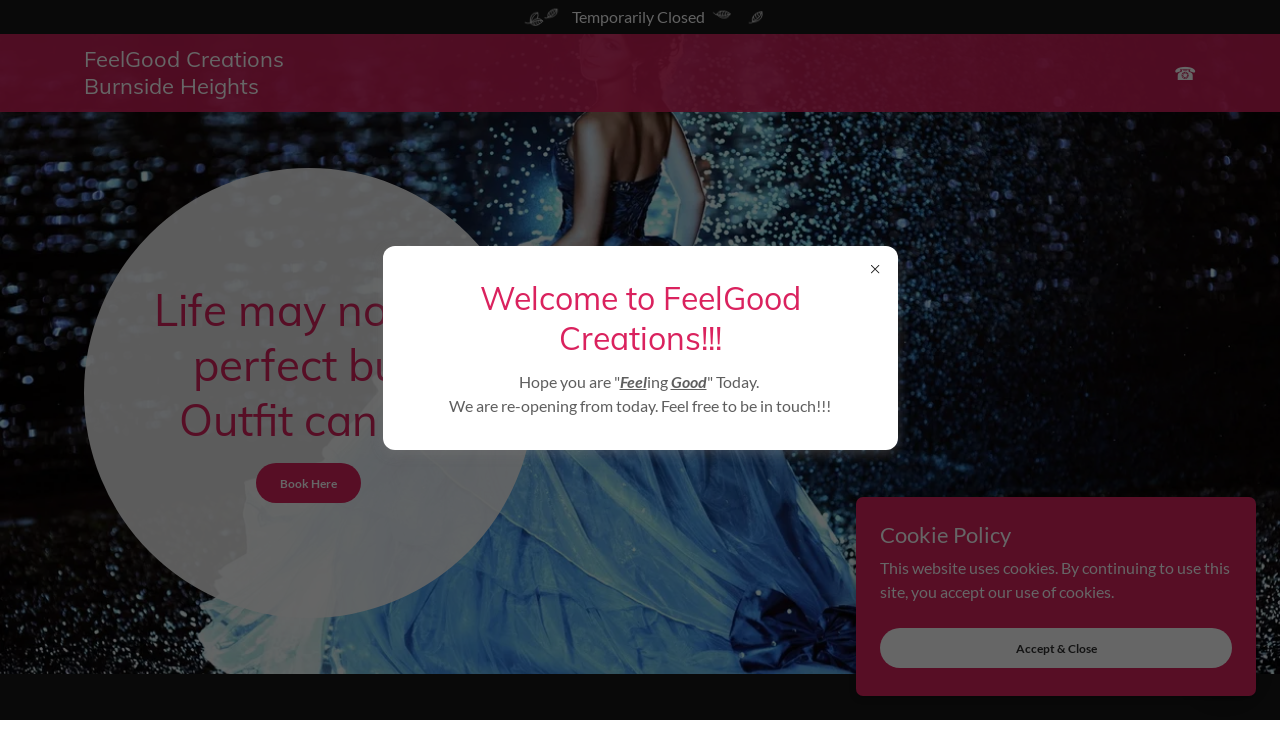

--- FILE ---
content_type: text/html;charset=utf-8
request_url: https://feelgoodcreation.com/
body_size: 20380
content:
<!DOCTYPE html><html lang="en-AU"><head><link rel="icon" href="//img1.wsimg.com/isteam/ip/4555b708-b627-4072-bb54-cc3ee307a4af/favicon/7318071a-fe7e-4910-9f2d-efa5545fe73f.png/:/rs=w:16,h:16,m" sizes="16x16"/><link rel="icon" href="//img1.wsimg.com/isteam/ip/4555b708-b627-4072-bb54-cc3ee307a4af/favicon/7318071a-fe7e-4910-9f2d-efa5545fe73f.png/:/rs=w:24,h:24,m" sizes="24x24"/><link rel="icon" href="//img1.wsimg.com/isteam/ip/4555b708-b627-4072-bb54-cc3ee307a4af/favicon/7318071a-fe7e-4910-9f2d-efa5545fe73f.png/:/rs=w:32,h:32,m" sizes="32x32"/><link rel="icon" href="//img1.wsimg.com/isteam/ip/4555b708-b627-4072-bb54-cc3ee307a4af/favicon/7318071a-fe7e-4910-9f2d-efa5545fe73f.png/:/rs=w:48,h:48,m" sizes="48x48"/><link rel="icon" href="//img1.wsimg.com/isteam/ip/4555b708-b627-4072-bb54-cc3ee307a4af/favicon/7318071a-fe7e-4910-9f2d-efa5545fe73f.png/:/rs=w:64,h:64,m" sizes="64x64"/><meta charSet="utf-8"/><meta http-equiv="X-UA-Compatible" content="IE=edge"/><meta name="viewport" content="width=device-width, initial-scale=1"/><title>FeelGood Creations</title><meta name="description" content="Experienced Fashion Designer, Dress Maker &amp; Seam Stress in Burnside Heights area, who can do All types of Dress Alterations, Dress making for Women &amp; Kids. We are also specialist in making Indian Dresses and Hand Made Jewellery. Contact us for all your dress &amp; alteration needs. We strongly believe, Looking Good will make you to Feel Good"/><meta name="author" content="FeelGood Creations"/><meta name="generator" content="Starfield Technologies; Go Daddy Website Builder 8.0.0000"/><link rel="manifest" href="/manifest.webmanifest"/><link rel="apple-touch-icon" sizes="57x57" href="//img1.wsimg.com/isteam/ip/4555b708-b627-4072-bb54-cc3ee307a4af/fg-3.png/:/rs=w:57,h:57,m"/><link rel="apple-touch-icon" sizes="60x60" href="//img1.wsimg.com/isteam/ip/4555b708-b627-4072-bb54-cc3ee307a4af/fg-3.png/:/rs=w:60,h:60,m"/><link rel="apple-touch-icon" sizes="72x72" href="//img1.wsimg.com/isteam/ip/4555b708-b627-4072-bb54-cc3ee307a4af/fg-3.png/:/rs=w:72,h:72,m"/><link rel="apple-touch-icon" sizes="114x114" href="//img1.wsimg.com/isteam/ip/4555b708-b627-4072-bb54-cc3ee307a4af/fg-3.png/:/rs=w:114,h:114,m"/><link rel="apple-touch-icon" sizes="120x120" href="//img1.wsimg.com/isteam/ip/4555b708-b627-4072-bb54-cc3ee307a4af/fg-3.png/:/rs=w:120,h:120,m"/><link rel="apple-touch-icon" sizes="144x144" href="//img1.wsimg.com/isteam/ip/4555b708-b627-4072-bb54-cc3ee307a4af/fg-3.png/:/rs=w:144,h:144,m"/><link rel="apple-touch-icon" sizes="152x152" href="//img1.wsimg.com/isteam/ip/4555b708-b627-4072-bb54-cc3ee307a4af/fg-3.png/:/rs=w:152,h:152,m"/><link rel="apple-touch-icon" sizes="180x180" href="//img1.wsimg.com/isteam/ip/4555b708-b627-4072-bb54-cc3ee307a4af/fg-3.png/:/rs=w:180,h:180,m"/><meta property="og:url" content="https://feelgoodcreation.com/"/>
<meta property="og:site_name" content="FeelGood Creations"/>
<meta property="og:title" content="FeelGood Creations"/>
<meta property="og:description" content="Experienced Fashion Designer, Dress Maker &amp; Seam Stress in Burnside Heights area, who can do All types of Dress Alterations, Dress making for Women &amp; Kids. We are also specialist in making Indian Dresses and Hand Made Jewellery. Contact us for all your dress &amp; alteration needs. We strongly believe, Looking Good will make you to Feel Good"/>
<meta property="og:type" content="website"/>
<meta property="og:image" content="https://img1.wsimg.com/isteam/stock/xrqdPGd"/>
<meta property="og:locale" content="en_AU"/>
<meta name="twitter:card" content="summary"/>
<meta name="twitter:title" content="FeelGood Creations"/>
<meta name="twitter:description" content="Life may not be perfect but, Outfit can be"/>
<meta name="twitter:image" content="https://img1.wsimg.com/isteam/stock/xrqdPGd"/>
<meta name="twitter:image:alt" content="FeelGood Creations"/>
<meta name="p:domain_verify" content="4cac60940b733053f924b0645bdecc60"/>
<meta name="theme-color" content="#DA225E"/><style data-inline-fonts>/* vietnamese */
@font-face {
  font-family: 'Muli';
  font-style: normal;
  font-weight: 400;
  font-display: swap;
  src: url(https://img1.wsimg.com/gfonts/s/muli/v34/7Aulp_0qiz-aVz7u3PJLcUMYOFnOkEk40eiNxw.woff2) format('woff2');
  unicode-range: U+0102-0103, U+0110-0111, U+0128-0129, U+0168-0169, U+01A0-01A1, U+01AF-01B0, U+0300-0301, U+0303-0304, U+0308-0309, U+0323, U+0329, U+1EA0-1EF9, U+20AB;
}
/* latin-ext */
@font-face {
  font-family: 'Muli';
  font-style: normal;
  font-weight: 400;
  font-display: swap;
  src: url(https://img1.wsimg.com/gfonts/s/muli/v34/7Aulp_0qiz-aVz7u3PJLcUMYOFnOkEk50eiNxw.woff2) format('woff2');
  unicode-range: U+0100-02BA, U+02BD-02C5, U+02C7-02CC, U+02CE-02D7, U+02DD-02FF, U+0304, U+0308, U+0329, U+1D00-1DBF, U+1E00-1E9F, U+1EF2-1EFF, U+2020, U+20A0-20AB, U+20AD-20C0, U+2113, U+2C60-2C7F, U+A720-A7FF;
}
/* latin */
@font-face {
  font-family: 'Muli';
  font-style: normal;
  font-weight: 400;
  font-display: swap;
  src: url(https://img1.wsimg.com/gfonts/s/muli/v34/7Aulp_0qiz-aVz7u3PJLcUMYOFnOkEk30eg.woff2) format('woff2');
  unicode-range: U+0000-00FF, U+0131, U+0152-0153, U+02BB-02BC, U+02C6, U+02DA, U+02DC, U+0304, U+0308, U+0329, U+2000-206F, U+20AC, U+2122, U+2191, U+2193, U+2212, U+2215, U+FEFF, U+FFFD;
}

/* latin-ext */
@font-face {
  font-family: 'Lato';
  font-style: italic;
  font-weight: 400;
  font-display: swap;
  src: url(https://img1.wsimg.com/gfonts/s/lato/v25/S6u8w4BMUTPHjxsAUi-qJCY.woff2) format('woff2');
  unicode-range: U+0100-02BA, U+02BD-02C5, U+02C7-02CC, U+02CE-02D7, U+02DD-02FF, U+0304, U+0308, U+0329, U+1D00-1DBF, U+1E00-1E9F, U+1EF2-1EFF, U+2020, U+20A0-20AB, U+20AD-20C0, U+2113, U+2C60-2C7F, U+A720-A7FF;
}
/* latin */
@font-face {
  font-family: 'Lato';
  font-style: italic;
  font-weight: 400;
  font-display: swap;
  src: url(https://img1.wsimg.com/gfonts/s/lato/v25/S6u8w4BMUTPHjxsAXC-q.woff2) format('woff2');
  unicode-range: U+0000-00FF, U+0131, U+0152-0153, U+02BB-02BC, U+02C6, U+02DA, U+02DC, U+0304, U+0308, U+0329, U+2000-206F, U+20AC, U+2122, U+2191, U+2193, U+2212, U+2215, U+FEFF, U+FFFD;
}
/* latin-ext */
@font-face {
  font-family: 'Lato';
  font-style: italic;
  font-weight: 700;
  font-display: swap;
  src: url(https://img1.wsimg.com/gfonts/s/lato/v25/S6u_w4BMUTPHjxsI5wq_FQft1dw.woff2) format('woff2');
  unicode-range: U+0100-02BA, U+02BD-02C5, U+02C7-02CC, U+02CE-02D7, U+02DD-02FF, U+0304, U+0308, U+0329, U+1D00-1DBF, U+1E00-1E9F, U+1EF2-1EFF, U+2020, U+20A0-20AB, U+20AD-20C0, U+2113, U+2C60-2C7F, U+A720-A7FF;
}
/* latin */
@font-face {
  font-family: 'Lato';
  font-style: italic;
  font-weight: 700;
  font-display: swap;
  src: url(https://img1.wsimg.com/gfonts/s/lato/v25/S6u_w4BMUTPHjxsI5wq_Gwft.woff2) format('woff2');
  unicode-range: U+0000-00FF, U+0131, U+0152-0153, U+02BB-02BC, U+02C6, U+02DA, U+02DC, U+0304, U+0308, U+0329, U+2000-206F, U+20AC, U+2122, U+2191, U+2193, U+2212, U+2215, U+FEFF, U+FFFD;
}
/* latin-ext */
@font-face {
  font-family: 'Lato';
  font-style: normal;
  font-weight: 100;
  font-display: swap;
  src: url(https://img1.wsimg.com/gfonts/s/lato/v25/S6u8w4BMUTPHh30AUi-qJCY.woff2) format('woff2');
  unicode-range: U+0100-02BA, U+02BD-02C5, U+02C7-02CC, U+02CE-02D7, U+02DD-02FF, U+0304, U+0308, U+0329, U+1D00-1DBF, U+1E00-1E9F, U+1EF2-1EFF, U+2020, U+20A0-20AB, U+20AD-20C0, U+2113, U+2C60-2C7F, U+A720-A7FF;
}
/* latin */
@font-face {
  font-family: 'Lato';
  font-style: normal;
  font-weight: 100;
  font-display: swap;
  src: url(https://img1.wsimg.com/gfonts/s/lato/v25/S6u8w4BMUTPHh30AXC-q.woff2) format('woff2');
  unicode-range: U+0000-00FF, U+0131, U+0152-0153, U+02BB-02BC, U+02C6, U+02DA, U+02DC, U+0304, U+0308, U+0329, U+2000-206F, U+20AC, U+2122, U+2191, U+2193, U+2212, U+2215, U+FEFF, U+FFFD;
}
/* latin-ext */
@font-face {
  font-family: 'Lato';
  font-style: normal;
  font-weight: 300;
  font-display: swap;
  src: url(https://img1.wsimg.com/gfonts/s/lato/v25/S6u9w4BMUTPHh7USSwaPGR_p.woff2) format('woff2');
  unicode-range: U+0100-02BA, U+02BD-02C5, U+02C7-02CC, U+02CE-02D7, U+02DD-02FF, U+0304, U+0308, U+0329, U+1D00-1DBF, U+1E00-1E9F, U+1EF2-1EFF, U+2020, U+20A0-20AB, U+20AD-20C0, U+2113, U+2C60-2C7F, U+A720-A7FF;
}
/* latin */
@font-face {
  font-family: 'Lato';
  font-style: normal;
  font-weight: 300;
  font-display: swap;
  src: url(https://img1.wsimg.com/gfonts/s/lato/v25/S6u9w4BMUTPHh7USSwiPGQ.woff2) format('woff2');
  unicode-range: U+0000-00FF, U+0131, U+0152-0153, U+02BB-02BC, U+02C6, U+02DA, U+02DC, U+0304, U+0308, U+0329, U+2000-206F, U+20AC, U+2122, U+2191, U+2193, U+2212, U+2215, U+FEFF, U+FFFD;
}
/* latin-ext */
@font-face {
  font-family: 'Lato';
  font-style: normal;
  font-weight: 400;
  font-display: swap;
  src: url(https://img1.wsimg.com/gfonts/s/lato/v25/S6uyw4BMUTPHjxAwXjeu.woff2) format('woff2');
  unicode-range: U+0100-02BA, U+02BD-02C5, U+02C7-02CC, U+02CE-02D7, U+02DD-02FF, U+0304, U+0308, U+0329, U+1D00-1DBF, U+1E00-1E9F, U+1EF2-1EFF, U+2020, U+20A0-20AB, U+20AD-20C0, U+2113, U+2C60-2C7F, U+A720-A7FF;
}
/* latin */
@font-face {
  font-family: 'Lato';
  font-style: normal;
  font-weight: 400;
  font-display: swap;
  src: url(https://img1.wsimg.com/gfonts/s/lato/v25/S6uyw4BMUTPHjx4wXg.woff2) format('woff2');
  unicode-range: U+0000-00FF, U+0131, U+0152-0153, U+02BB-02BC, U+02C6, U+02DA, U+02DC, U+0304, U+0308, U+0329, U+2000-206F, U+20AC, U+2122, U+2191, U+2193, U+2212, U+2215, U+FEFF, U+FFFD;
}
/* latin-ext */
@font-face {
  font-family: 'Lato';
  font-style: normal;
  font-weight: 700;
  font-display: swap;
  src: url(https://img1.wsimg.com/gfonts/s/lato/v25/S6u9w4BMUTPHh6UVSwaPGR_p.woff2) format('woff2');
  unicode-range: U+0100-02BA, U+02BD-02C5, U+02C7-02CC, U+02CE-02D7, U+02DD-02FF, U+0304, U+0308, U+0329, U+1D00-1DBF, U+1E00-1E9F, U+1EF2-1EFF, U+2020, U+20A0-20AB, U+20AD-20C0, U+2113, U+2C60-2C7F, U+A720-A7FF;
}
/* latin */
@font-face {
  font-family: 'Lato';
  font-style: normal;
  font-weight: 700;
  font-display: swap;
  src: url(https://img1.wsimg.com/gfonts/s/lato/v25/S6u9w4BMUTPHh6UVSwiPGQ.woff2) format('woff2');
  unicode-range: U+0000-00FF, U+0131, U+0152-0153, U+02BB-02BC, U+02C6, U+02DA, U+02DC, U+0304, U+0308, U+0329, U+2000-206F, U+20AC, U+2122, U+2191, U+2193, U+2212, U+2215, U+FEFF, U+FFFD;
}
/* latin-ext */
@font-face {
  font-family: 'Lato';
  font-style: normal;
  font-weight: 900;
  font-display: swap;
  src: url(https://img1.wsimg.com/gfonts/s/lato/v25/S6u9w4BMUTPHh50XSwaPGR_p.woff2) format('woff2');
  unicode-range: U+0100-02BA, U+02BD-02C5, U+02C7-02CC, U+02CE-02D7, U+02DD-02FF, U+0304, U+0308, U+0329, U+1D00-1DBF, U+1E00-1E9F, U+1EF2-1EFF, U+2020, U+20A0-20AB, U+20AD-20C0, U+2113, U+2C60-2C7F, U+A720-A7FF;
}
/* latin */
@font-face {
  font-family: 'Lato';
  font-style: normal;
  font-weight: 900;
  font-display: swap;
  src: url(https://img1.wsimg.com/gfonts/s/lato/v25/S6u9w4BMUTPHh50XSwiPGQ.woff2) format('woff2');
  unicode-range: U+0000-00FF, U+0131, U+0152-0153, U+02BB-02BC, U+02C6, U+02DA, U+02DC, U+0304, U+0308, U+0329, U+2000-206F, U+20AC, U+2122, U+2191, U+2193, U+2212, U+2215, U+FEFF, U+FFFD;
}
</style><style>.x{-ms-text-size-adjust:100%;-webkit-text-size-adjust:100%;-webkit-tap-highlight-color:rgba(0,0,0,0);margin:0;box-sizing:border-box}.x *,.x :after,.x :before{box-sizing:inherit}.x-el a[href^="mailto:"]:not(.x-el),.x-el a[href^="tel:"]:not(.x-el){color:inherit;font-size:inherit;text-decoration:inherit}.x-el-article,.x-el-aside,.x-el-details,.x-el-figcaption,.x-el-figure,.x-el-footer,.x-el-header,.x-el-hgroup,.x-el-main,.x-el-menu,.x-el-nav,.x-el-section,.x-el-summary{display:block}.x-el-audio,.x-el-canvas,.x-el-progress,.x-el-video{display:inline-block;vertical-align:baseline}.x-el-audio:not([controls]){display:none;height:0}.x-el-template{display:none}.x-el-a{background-color:transparent;color:inherit}.x-el-a:active,.x-el-a:hover{outline:0}.x-el-abbr[title]{border-bottom:1px dotted}.x-el-b,.x-el-strong{font-weight:700}.x-el-dfn{font-style:italic}.x-el-mark{background:#ff0;color:#000}.x-el-small{font-size:80%}.x-el-sub,.x-el-sup{font-size:75%;line-height:0;position:relative;vertical-align:baseline}.x-el-sup{top:-.5em}.x-el-sub{bottom:-.25em}.x-el-img{vertical-align:middle;border:0}.x-el-svg:not(:root){overflow:hidden}.x-el-figure{margin:0}.x-el-hr{box-sizing:content-box;height:0}.x-el-pre{overflow:auto}.x-el-code,.x-el-kbd,.x-el-pre,.x-el-samp{font-family:monospace,monospace;font-size:1em}.x-el-button,.x-el-input,.x-el-optgroup,.x-el-select,.x-el-textarea{color:inherit;font:inherit;margin:0}.x-el-button{overflow:visible}.x-el-button,.x-el-select{text-transform:none}.x-el-button,.x-el-input[type=button],.x-el-input[type=reset],.x-el-input[type=submit]{-webkit-appearance:button;cursor:pointer}.x-el-button[disabled],.x-el-input[disabled]{cursor:default}.x-el-button::-moz-focus-inner,.x-el-input::-moz-focus-inner{border:0;padding:0}.x-el-input{line-height:normal}.x-el-input[type=checkbox],.x-el-input[type=radio]{box-sizing:border-box;padding:0}.x-el-input[type=number]::-webkit-inner-spin-button,.x-el-input[type=number]::-webkit-outer-spin-button{height:auto}.x-el-input[type=search]{-webkit-appearance:textfield;box-sizing:content-box}.x-el-input[type=search]::-webkit-search-cancel-button,.x-el-input[type=search]::-webkit-search-decoration{-webkit-appearance:none}.x-el-textarea{border:0}.x-el-fieldset{border:1px solid silver;margin:0 2px;padding:.35em .625em .75em}.x-el-legend{border:0;padding:0}.x-el-textarea{overflow:auto}.x-el-optgroup{font-weight:700}.x-el-table{border-collapse:collapse;border-spacing:0}.x-el-td,.x-el-th{padding:0}.x{-webkit-font-smoothing:antialiased}.x-el-hr{border:0}.x-el-fieldset,.x-el-input,.x-el-select,.x-el-textarea{margin-top:0;margin-bottom:0}.x-el-fieldset,.x-el-input[type=email],.x-el-input[type=text],.x-el-textarea{width:100%}.x-el-label{vertical-align:middle}.x-el-input{border-style:none;padding:.5em;vertical-align:middle}.x-el-select:not([multiple]){vertical-align:middle}.x-el-textarea{line-height:1.75;padding:.5em}.x-el.d-none{display:none!important}.sideline-footer{margin-top:auto}.disable-scroll{touch-action:none;overflow:hidden;position:fixed;max-width:100vw}@-webkit-keyframes loaderscale{0%{transform:scale(1);opacity:1}45%{transform:scale(.1);opacity:.7}80%{transform:scale(1);opacity:1}}@keyframes loaderscale{0%{transform:scale(1);opacity:1}45%{transform:scale(.1);opacity:.7}80%{transform:scale(1);opacity:1}}.x-loader svg{display:inline-block}.x-loader svg:first-child{-webkit-animation:loaderscale .75s cubic-bezier(.2,.68,.18,1.08) -.24s infinite;animation:loaderscale .75s cubic-bezier(.2,.68,.18,1.08) -.24s infinite}.x-loader svg:nth-child(2){-webkit-animation:loaderscale .75s cubic-bezier(.2,.68,.18,1.08) -.12s infinite;animation:loaderscale .75s cubic-bezier(.2,.68,.18,1.08) -.12s infinite}.x-loader svg:nth-child(3){-webkit-animation:loaderscale .75s cubic-bezier(.2,.68,.18,1.08) 0s infinite;animation:loaderscale .75s cubic-bezier(.2,.68,.18,1.08) 0s infinite}.x-icon>svg{transition:transform .33s ease-in-out}.x-icon>svg.rotate-90{transform:rotate(-90deg)}.x-icon>svg.rotate90{transform:rotate(90deg)}.x-icon>svg.rotate-180{transform:rotate(-180deg)}.x-icon>svg.rotate180{transform:rotate(180deg)}.x-rt ol,.x-rt ul{text-align:left}.x-rt p{margin:0}.mte-inline-block{display:inline-block}@media only screen and (min-device-width:1025px){:root select,_::-webkit-full-page-media,_:future{font-family:sans-serif!important}}

</style>
<style>/*
Copyright 2016 The Muli Project Authors (contact@sansoxygen.com)

This Font Software is licensed under the SIL Open Font License, Version 1.1.
This license is copied below, and is also available with a FAQ at: http://scripts.sil.org/OFL

—————————————————————————————-
SIL OPEN FONT LICENSE Version 1.1 - 26 February 2007
—————————————————————————————-
*/

/*
Copyright (c) 2010-2011 by tyPoland Lukasz Dziedzic (team@latofonts.com) with Reserved Font Name "Lato". Licensed under the SIL Open Font License, Version 1.1.

This Font Software is licensed under the SIL Open Font License, Version 1.1.
This license is copied below, and is also available with a FAQ at: http://scripts.sil.org/OFL

—————————————————————————————-
SIL OPEN FONT LICENSE Version 1.1 - 26 February 2007
—————————————————————————————-
*/
</style>
<style data-glamor="cxs-default-sheet">.x .c1-1{letter-spacing:normal}.x .c1-2{text-transform:none}.x .c1-3{background-color:rgb(255, 255, 255)}.x .c1-4{width:100%}.x .c1-5 > div{position:relative}.x .c1-6 > div{overflow:hidden}.x .c1-7 > div{margin-top:auto}.x .c1-8 > div{margin-right:auto}.x .c1-9 > div{margin-bottom:auto}.x .c1-a > div{margin-left:auto}.x .c1-b{font-family:Lato, arial, sans-serif}.x .c1-c{font-size:16px}.x .c1-h{background-color:rgb(218, 34, 94)}.x .c1-i{padding-top:56px}.x .c1-j{padding-bottom:56px}.x .c1-k{padding:0px !important}.x .c1-n{background-color:rgb(22, 22, 22)}.x .c1-o{padding-top:4px}.x .c1-p{padding-bottom:4px}.x .c1-q{transition:all .5s}.x .c1-r{position:relative}.x .c1-s{z-index:1}.x .c1-t{margin-left:auto}.x .c1-u{margin-right:auto}.x .c1-v{padding-left:24px}.x .c1-w{padding-right:24px}.x .c1-x{max-width:100%}.x .c1-y{display:flex}.x .c1-z{align-items:center}.x .c1-10{justify-content:center}.x .c1-15{color:rgb(247, 247, 247)}.x .c1-16{width:40px}.x .c1-17{padding-right:4px}.x .c1-18{animation:shiver 1s ease-in-out infinite alternate}.x .c1-1i{word-wrap:break-word}.x .c1-1j{overflow-wrap:break-word}.x .c1-1k{line-height:1.5}.x .c1-1l{margin-top:0}.x .c1-1m{margin-bottom:0}.x .c1-1n{text-align:center}.x .c1-1o{font-weight:400}.x .c1-1p{width:50px}.x .c1-1q{max-height:18px}.x .c1-1r{animation:shiver 1s ease-in-out 0.5s infinite alternate}.x .c1-1s{height:auto}.x .c1-1t{margin-right:0}.x .c1-1u{margin-left:0}.x .c1-1w{height:100%}.x .c1-1x{position:absolute}.x .c1-1y{top:0}.x .c1-1z{left:0}.x .c1-20{right:0}.x .c1-21{bottom:0}.x .c1-22{min-height:300px}.x .c1-23{background-position:50% 50%}.x .c1-24{background-size:auto, cover}.x .c1-25{background-blend-mode:normal}.x .c1-26{background-repeat:no-repeat}.x .c1-27{text-shadow:none}.x .c1-2t{align-items:stretch}.x .c1-2v{flex-direction:column}.x .c1-2w{background-color:transparent}.x .c1-2x{background-color:rgba(218, 34, 94, 0.9)}.x .c1-2y{padding-top:12px}.x .c1-2z{padding-bottom:12px}.x .c1-35{flex-wrap:nowrap}.x .c1-36{width:15%}.x .c1-37{flex-shrink:0}.x .c1-38{width:70%}.x .c1-39 a{text-decoration:none}.x .c1-3a{color:rgb(255, 255, 255)}.x .c1-3b{font-size:18px}.x .c1-3g{justify-content:flex-end}.x .c1-3h{margin-top:8px}.x .c1-3i{display:inline-block}.x .c1-3j{font-family:'Muli', sans-serif}.x .c1-3o{letter-spacing:inherit}.x .c1-3p{text-transform:inherit}.x .c1-3q{text-decoration:none}.x .c1-3r{display:inline}.x .c1-3s{cursor:pointer}.x .c1-3t{border-top:0px}.x .c1-3u{border-right:0px}.x .c1-3v{border-bottom:0px}.x .c1-3w{border-left:0px}.x .c1-3x{font-weight:inherit}.x .c1-3y:hover{color:rgb(198, 198, 198)}.x .c1-3z:active{color:rgb(255, 255, 255)}.x .c1-40{line-height:1.25}.x .c1-41{font-size:28px}.x .c1-46{word-wrap:normal !important}.x .c1-47{overflow-wrap:normal !important}.x .c1-48{white-space:pre-line}.x .c1-49{display:none}.x .c1-4a{visibility:hidden}.x .c1-4b{width:auto}.x .c1-4c{overflow:visible}.x .c1-4d{font-size:32px}.x .c1-4i{font-size:22px}.x .c1-4q{text-align:left}.x .c1-4r{padding-left:0px}.x .c1-4s{padding-right:0px}.x .c1-4t{flex-grow:0}.x .c1-4u{[object -object]:}.x .c1-4w{width:0%}.x .c1-4x{width:33%}.x .c1-4y{line-height:24px}.x .c1-4z{min-width:0px}.x .c1-50{flex-grow:1}.x .c1-51{margin-top:56px}.x .c1-52{margin-bottom:56px}.x .c1-56{border-radius:50%}.x .c1-57{background-color:rgba(255, 255, 255, 0.9)}.x .c1-58{width:300px}.x .c1-59{height:300px}.x .c1-5a{overflow:hidden}.x .c1-5i{width:calc(50% * 1.414)}.x .c1-5j{height:calc(50% * 1.414)}.x .c1-5k{width:inherit}.x .c1-5l{padding-top:0px}.x .c1-5m{padding-bottom:0px}.x .c1-5n{[object -object]:0px}.x .c1-5o{display:block}.x .c1-5p{line-height:1.2}.x .c1-5q{line-height:1.27}.x .c1-5r{margin-bottom:8px}.x .c1-5s{color:rgb(218, 34, 94)}.x .c1-5t{border-style:none}.x .c1-5u{display:inline-flex}.x .c1-5v{min-height:40px}.x .c1-5w{border-radius:48px}.x .c1-5x{font-weight:700}.x .c1-5y{font-size:12px}.x .c1-5z:hover{background-color:rgb(247, 74, 120)}.x .c1-65{box-sizing:border-box}.x .c1-66{flex-direction:row}.x .c1-67{flex-wrap:wrap}.x .c1-68{margin-right:-12px}.x .c1-69{margin-left:-12px}.x .c1-6e{flex-shrink:1}.x .c1-6f{flex-basis:0%}.x .c1-6g{padding-right:12px}.x .c1-6h{padding-left:12px}.x .c1-6s > *{max-width:100%}.x .c1-6t > :nth-child(n){margin-bottom:24px}.x .c1-6u  > :last-child{margin-bottom:0 !important}.x .c1-6x > p > ol{text-align:left}.x .c1-6y > p > ol{display:block}.x .c1-6z > p > ol{padding-left:1.3em}.x .c1-70 > p > ol{margin-left:12px}.x .c1-71 > p > ol{margin-right:12px}.x .c1-72 > p > ol{margin-top:auto}.x .c1-73 > p > ol{margin-bottom:auto}.x .c1-74 > p > ul{text-align:left}.x .c1-75 > p > ul{display:block}.x .c1-76 > p > ul{padding-left:1.3em}.x .c1-77 > p > ul{margin-left:12px}.x .c1-78 > p > ul{margin-right:12px}.x .c1-79 > p > ul{margin-top:auto}.x .c1-7a > p > ul{margin-bottom:auto}.x .c1-7b > ul{text-align:left}.x .c1-7c > ul{display:block}.x .c1-7d > ul{padding-left:1.3em}.x .c1-7e > ul{margin-left:12px}.x .c1-7f > ul{margin-right:12px}.x .c1-7g > ul{margin-top:auto}.x .c1-7h > ul{margin-bottom:auto}.x .c1-7i > ol{text-align:left}.x .c1-7j > ol{display:block}.x .c1-7k > ol{padding-left:1.3em}.x .c1-7l > ol{margin-left:12px}.x .c1-7m > ol{margin-right:12px}.x .c1-7n > ol{margin-top:auto}.x .c1-7o > ol{margin-bottom:auto}.x .c1-7p{color:rgb(164, 164, 164)}.x .c1-7q{font-size:inherit !important}.x .c1-7r{color:inherit}.x .c1-7s{line-height:inherit}.x .c1-7t{font-style:italic}.x .c1-7u{text-decoration:line-through}.x .c1-7v{text-decoration:underline}.x .c1-7w{letter-spacing:unset}.x .c1-7x{text-transform:unset}.x .c1-7y{margin-bottom:40px}.x .c1-80{font-size:unset}.x .c1-81{font-family:unset}.x .c1-82{max-width:80%}.x .c1-83:before{right:100%}.x .c1-84:before{margin-right:24px}.x .c1-85:before{content:""}.x .c1-86:before{height:1px}.x .c1-87:before{margin-top:-1px}.x .c1-88:before{background:currentColor}.x .c1-89:before{position:absolute}.x .c1-8a:before{top:.75em}.x .c1-8b:before{width:100vw}.x .c1-8c:before{display:block}.x .c1-8d:after{left:100%}.x .c1-8e:after{margin-left:24px}.x .c1-8f:after{content:""}.x .c1-8g:after{height:1px}.x .c1-8h:after{margin-top:-1px}.x .c1-8i:after{background:currentColor}.x .c1-8j:after{position:absolute}.x .c1-8k:after{top:.75em}.x .c1-8l:after{width:100vw}.x .c1-8m:after{display:block}.x .c1-8n{justify-content:flex-start}.x .c1-8o{margin-bottom:-24px}.x .c1-8q{flex-basis:100%}.x .c1-8r{padding-bottom:24px}.x .c1-8x{order:-1}.x .c1-8y{border-width:0 !important}.x .c1-8z{vertical-align:middle}.x .c1-90{aspect-ratio:1 / 1}.x .c1-91{object-fit:cover}.x .c1-93 > :nth-child(n){margin-bottom:0px}.x .c1-97{margin-bottom:24px}.x .c1-9a{align-self:center}.x .c1-9b{padding-left:40px}.x .c1-9c{padding-right:40px}.x .c1-9d{padding-top:8px}.x .c1-9e{padding-bottom:8px}.x .c1-9f{min-height:56px}.x .c1-9g{color:rgb(48, 48, 48)}.x .c1-9h{font-size:14px}.x .c1-9i:hover{background-color:rgb(255, 255, 255)}.x .c1-9n{border-radius:0}.x .c1-9o{color:rgb(27, 27, 27)}.x .c1-9p{color:rgb(94, 94, 94)}.x .c1-9q{margin-bottom:32px}.x .c1-9r{aspect-ratio:auto}.x .c1-9t{align-items:flex-start}.x .c1-9u{border-bottom-width:0}.x .c1-9y{background-color:rgba(218, 34, 94, 0)}.x .c1-9z{border-color:rgb(255, 255, 255)}.x .c1-a0{border-top-width:1px}.x .c1-a1{border-right-width:1px}.x .c1-a2{border-bottom-width:1px}.x .c1-a3{border-left-width:1px}.x .c1-a4{border-radius:4px}.x .c1-a5{padding-top:23px}.x .c1-a6{padding-bottom:7px}.x .c1-a7{padding-left:8px}.x .c1-a8{padding-right:8px}.x .c1-a9{border-style:solid}.x .c1-aa::placeholder{color:inherit}.x .c1-ab:focus{outline:none}.x .c1-ac:focus{box-shadow:inset 0 0 0 1px currentColor}.x .c1-ad:focus + label{font-size:12px}.x .c1-ae:focus + label{top:8px}.x .c1-af:focus + label{color:rgb(255, 255, 255)}.x .c1-ag:not([value=""]) + label{font-size:12px}.x .c1-ah:not([value=""]) + label{top:8px}.x .c1-ai:not([value=""]) + label{color:rgb(255, 255, 255)}.x .c1-aj::-webkit-input-placeholder{color:inherit}.x .c1-al{top:35%}.x .c1-am{left:11px}.x .c1-an{transition:all .15s ease}.x .c1-ao{pointer-events:none}.x .c1-ap{resize:vertical}.x .c1-aq{justify-content:space-between}.x .c1-ar{margin-bottom:12px}.x .c1-as > :nth-child(2){margin-left:.25em}.x .c1-at{transition:transform .33s ease-in-out}.x .c1-au{transform:rotate(0deg)}.x .c1-av{margin-top:40px}.x .c1-ax > :last-child{margin-bottom:0}.x .c1-ay{white-space:nowrap}.x .c1-az{padding-left:4px}.x .c1-b0{margin-top:4px}.x .c1-b1{left:4px}.x .c1-b2{padding-bottom:30%}.x .c1-b5{left:56px}.x .c1-b6{top:8px}.x .c1-ba{margin-left:-4px}.x .c1-bb{width:18px}.x .c1-bc{height:18px}.x .c1-bd{top:50%}.x .c1-be{right:auto}.x .c1-bf{line-height:0}.x .c1-bg{transform:translateY(-50%)}.x .c1-bh > img{display:block}.x .c1-bi{margin-left:calc(18px + 8px)}.x .c1-bj{color:rgb(89, 89, 89)}.x .c1-bk:hover{color:rgb(139, 18, 57)}.x .c1-bl:active{color:rgb(99, 9, 39)}.x .c1-bm{margin-top:24px}.x .c1-bn{list-style-type:none}.x .c1-bp:active{color:rgb(218, 34, 94)}.x .c1-bs{border-color:rgb(226, 226, 226)}.x .c1-bt{padding-top:40px}.x .c1-bu{position:fixed}.x .c1-bv{z-index:10000}.x .c1-bw{overflow-y:auto}.x .c1-bx{transition:all 1s ease-in}.x .c1-by{box-shadow:0 2px 6px 0px rgba(0,0,0,0.3)}.x .c1-bz{contain:content}.x .c1-c0{bottom:-500px}.x .c1-c1{padding-top:24px}.x .c1-c9{max-height:300px}.x .c1-cb{margin-bottom:4px}.x .c1-cc{word-break:break-word}.x .c1-cd{flex-basis:50%}.x .c1-ce:nth-child(2){margin-left:24px}.x .c1-cf{z-index:10003}.x .c1-cg{background-color:rgba(0, 0, 0, 0.6)}.x .c1-cs{box-shadow:0 4px 12px 0 rgba(117,117,117,0.4)}.x .c1-ct{max-height:90vh}.x .c1-cu{height:max-content}.x .c1-cv{border-radius:12px}.x .c1-cw{max-width:515px}.x .c1-dd{height:22px}.x .c1-de{width:22px}.x .c1-df > *:not(:last-child){margin-bottom:0px}.x .c1-di > *:not(:last-child){margin-bottom:12px}.x .c1-dj{padding-top:32px}.x .c1-dk{padding-right:32px}.x .c1-dl{padding-bottom:32px}.x .c1-dm{padding-left:32px}.x .c1-dn{right:24px}.x .c1-do{bottom:24px}.x .c1-dp{z-index:9999}.x .c1-dq{width:65px}.x .c1-dr{height:65px}.x .c1-dt{box-shadow:0px 3px 18px rgba(0, 0, 0, 0.25)}.x .c1-du{transform:translateZ(0)}</style>
<style data-glamor="cxs-media-sheet">@media (max-width: 450px){.x .c1-28{background-image:linear-gradient(to bottom, rgba(0, 0, 0, 0) 0%, rgba(0, 0, 0, 0) 100%), url("//img1.wsimg.com/isteam/stock/xrqdPGd/:/cr=t:0%25,l:0%25,w:100%25,h:100%25/rs=w:450,m")}}@media (max-width: 450px) and (-webkit-min-device-pixel-ratio: 2), (max-width: 450px) and (min-resolution: 192dpi){.x .c1-29{background-image:linear-gradient(to bottom, rgba(0, 0, 0, 0) 0%, rgba(0, 0, 0, 0) 100%), url("//img1.wsimg.com/isteam/stock/xrqdPGd/:/cr=t:0%25,l:0%25,w:100%25,h:100%25/rs=w:900,m")}}@media (max-width: 450px) and (-webkit-min-device-pixel-ratio: 3), (max-width: 450px) and (min-resolution: 288dpi){.x .c1-2a{background-image:linear-gradient(to bottom, rgba(0, 0, 0, 0) 0%, rgba(0, 0, 0, 0) 100%), url("//img1.wsimg.com/isteam/stock/xrqdPGd/:/cr=t:0%25,l:0%25,w:100%25,h:100%25/rs=w:1350,m")}}@media (min-width: 451px) and (max-width: 767px){.x .c1-2b{background-image:linear-gradient(to bottom, rgba(0, 0, 0, 0) 0%, rgba(0, 0, 0, 0) 100%), url("//img1.wsimg.com/isteam/stock/xrqdPGd/:/cr=t:0%25,l:0%25,w:100%25,h:100%25/rs=w:767,m")}}@media (min-width: 451px) and (max-width: 767px) and (-webkit-min-device-pixel-ratio: 2), (min-width: 451px) and (max-width: 767px) and (min-resolution: 192dpi){.x .c1-2c{background-image:linear-gradient(to bottom, rgba(0, 0, 0, 0) 0%, rgba(0, 0, 0, 0) 100%), url("//img1.wsimg.com/isteam/stock/xrqdPGd/:/cr=t:0%25,l:0%25,w:100%25,h:100%25/rs=w:1534,m")}}@media (min-width: 451px) and (max-width: 767px) and (-webkit-min-device-pixel-ratio: 3), (min-width: 451px) and (max-width: 767px) and (min-resolution: 288dpi){.x .c1-2d{background-image:linear-gradient(to bottom, rgba(0, 0, 0, 0) 0%, rgba(0, 0, 0, 0) 100%), url("//img1.wsimg.com/isteam/stock/xrqdPGd/:/cr=t:0%25,l:0%25,w:100%25,h:100%25/rs=w:2301,m")}}@media (min-width: 768px) and (max-width: 1023px){.x .c1-2e{background-image:linear-gradient(to bottom, rgba(0, 0, 0, 0) 0%, rgba(0, 0, 0, 0) 100%), url("//img1.wsimg.com/isteam/stock/xrqdPGd/:/cr=t:0%25,l:0%25,w:100%25,h:100%25/rs=w:1023,m")}}@media (min-width: 768px) and (max-width: 1023px) and (-webkit-min-device-pixel-ratio: 2), (min-width: 768px) and (max-width: 1023px) and (min-resolution: 192dpi){.x .c1-2f{background-image:linear-gradient(to bottom, rgba(0, 0, 0, 0) 0%, rgba(0, 0, 0, 0) 100%), url("//img1.wsimg.com/isteam/stock/xrqdPGd/:/cr=t:0%25,l:0%25,w:100%25,h:100%25/rs=w:2046,m")}}@media (min-width: 768px) and (max-width: 1023px) and (-webkit-min-device-pixel-ratio: 3), (min-width: 768px) and (max-width: 1023px) and (min-resolution: 288dpi){.x .c1-2g{background-image:linear-gradient(to bottom, rgba(0, 0, 0, 0) 0%, rgba(0, 0, 0, 0) 100%), url("//img1.wsimg.com/isteam/stock/xrqdPGd/:/cr=t:0%25,l:0%25,w:100%25,h:100%25/rs=w:3069,m")}}@media (min-width: 1024px) and (max-width: 1279px){.x .c1-2h{background-image:linear-gradient(to bottom, rgba(0, 0, 0, 0) 0%, rgba(0, 0, 0, 0) 100%), url("//img1.wsimg.com/isteam/stock/xrqdPGd/:/cr=t:0%25,l:0%25,w:100%25,h:100%25/rs=w:1279,m")}}@media (min-width: 1024px) and (max-width: 1279px) and (-webkit-min-device-pixel-ratio: 2), (min-width: 1024px) and (max-width: 1279px) and (min-resolution: 192dpi){.x .c1-2i{background-image:linear-gradient(to bottom, rgba(0, 0, 0, 0) 0%, rgba(0, 0, 0, 0) 100%), url("//img1.wsimg.com/isteam/stock/xrqdPGd/:/cr=t:0%25,l:0%25,w:100%25,h:100%25/rs=w:2558,m")}}@media (min-width: 1024px) and (max-width: 1279px) and (-webkit-min-device-pixel-ratio: 3), (min-width: 1024px) and (max-width: 1279px) and (min-resolution: 288dpi){.x .c1-2j{background-image:linear-gradient(to bottom, rgba(0, 0, 0, 0) 0%, rgba(0, 0, 0, 0) 100%), url("//img1.wsimg.com/isteam/stock/xrqdPGd/:/cr=t:0%25,l:0%25,w:100%25,h:100%25/rs=w:3837,m")}}@media (min-width: 1280px) and (max-width: 1535px){.x .c1-2k{background-image:linear-gradient(to bottom, rgba(0, 0, 0, 0) 0%, rgba(0, 0, 0, 0) 100%), url("//img1.wsimg.com/isteam/stock/xrqdPGd/:/cr=t:0%25,l:0%25,w:100%25,h:100%25/rs=w:1535,m")}}@media (min-width: 1280px) and (max-width: 1535px) and (-webkit-min-device-pixel-ratio: 2), (min-width: 1280px) and (max-width: 1535px) and (min-resolution: 192dpi){.x .c1-2l{background-image:linear-gradient(to bottom, rgba(0, 0, 0, 0) 0%, rgba(0, 0, 0, 0) 100%), url("//img1.wsimg.com/isteam/stock/xrqdPGd/:/cr=t:0%25,l:0%25,w:100%25,h:100%25/rs=w:3070,m")}}@media (min-width: 1280px) and (max-width: 1535px) and (-webkit-min-device-pixel-ratio: 3), (min-width: 1280px) and (max-width: 1535px) and (min-resolution: 288dpi){.x .c1-2m{background-image:linear-gradient(to bottom, rgba(0, 0, 0, 0) 0%, rgba(0, 0, 0, 0) 100%), url("//img1.wsimg.com/isteam/stock/xrqdPGd/:/cr=t:0%25,l:0%25,w:100%25,h:100%25/rs=w:4605,m")}}@media (min-width: 1536px) and (max-width: 1920px){.x .c1-2n{background-image:linear-gradient(to bottom, rgba(0, 0, 0, 0) 0%, rgba(0, 0, 0, 0) 100%), url("//img1.wsimg.com/isteam/stock/xrqdPGd/:/cr=t:0%25,l:0%25,w:100%25,h:100%25/rs=w:1920,m")}}@media (min-width: 1536px) and (max-width: 1920px) and (-webkit-min-device-pixel-ratio: 2), (min-width: 1536px) and (max-width: 1920px) and (min-resolution: 192dpi){.x .c1-2o{background-image:linear-gradient(to bottom, rgba(0, 0, 0, 0) 0%, rgba(0, 0, 0, 0) 100%), url("//img1.wsimg.com/isteam/stock/xrqdPGd/:/cr=t:0%25,l:0%25,w:100%25,h:100%25/rs=w:3840,m")}}@media (min-width: 1536px) and (max-width: 1920px) and (-webkit-min-device-pixel-ratio: 3), (min-width: 1536px) and (max-width: 1920px) and (min-resolution: 288dpi){.x .c1-2p{background-image:linear-gradient(to bottom, rgba(0, 0, 0, 0) 0%, rgba(0, 0, 0, 0) 100%), url("//img1.wsimg.com/isteam/stock/xrqdPGd/:/cr=t:0%25,l:0%25,w:100%25,h:100%25/rs=w:5760,m")}}@media (min-width: 1921px){.x .c1-2q{background-image:linear-gradient(to bottom, rgba(0, 0, 0, 0) 0%, rgba(0, 0, 0, 0) 100%), url("//img1.wsimg.com/isteam/stock/xrqdPGd/:/cr=t:0%25,l:0%25,w:100%25,h:100%25/rs=w:100%25")}}@media (min-width: 1921px) and (-webkit-min-device-pixel-ratio: 2), (min-width: 1921px) and (min-resolution: 192dpi){.x .c1-2r{background-image:linear-gradient(to bottom, rgba(0, 0, 0, 0) 0%, rgba(0, 0, 0, 0) 100%), url("//img1.wsimg.com/isteam/stock/xrqdPGd/:/cr=t:0%25,l:0%25,w:100%25,h:100%25/rs=w:100%25")}}@media (min-width: 1921px) and (-webkit-min-device-pixel-ratio: 3), (min-width: 1921px) and (min-resolution: 288dpi){.x .c1-2s{background-image:linear-gradient(to bottom, rgba(0, 0, 0, 0) 0%, rgba(0, 0, 0, 0) 100%), url("//img1.wsimg.com/isteam/stock/xrqdPGd/:/cr=t:0%25,l:0%25,w:100%25,h:100%25/rs=w:100%25")}}</style>
<style data-glamor="cxs-xs-sheet">@media (max-width: 767px){.x .c1-l{padding-top:40px}}@media (max-width: 767px){.x .c1-m{padding-bottom:40px}}@media (max-width: 767px){.x .c1-1f{max-width:250px}}@media (max-width: 767px){.x .c1-3k{width:100%}}@media (max-width: 767px){.x .c1-3l{display:flex}}@media (max-width: 767px){.x .c1-3m{justify-content:center}}@media (max-width: 767px){.x .c1-5b{width:280px}}@media (max-width: 767px){.x .c1-5c{height:280px}}@media (max-width: 767px){.x .c1-5d{overflow:visible}}@media (max-width: 767px){.x .c1-6v > :nth-child(n){margin-bottom:24px}}@media (max-width: 767px){.x .c1-6w  > :last-child{margin-bottom:0 !important}}@media (max-width: 767px){.x .c1-92{height:calc((100vw - 48px)/1)}}@media (max-width: 767px){.x .c1-9x{text-align:center}}@media (max-width: 767px){.x .c1-ak{font-size:16px}}@media (max-width: 767px){.x .c1-b3{margin-top:0px}}@media (max-width: 767px){.x .c1-b4{min-height:200px}}@media (max-width: 767px){.x .c1-b7{font-size:12px}}@media (max-width: 767px){.x .c1-b8{left:8px}}@media (max-width: 767px){.x .c1-b9{max-width:90%}}@media (max-width: 767px){.x .c1-bo{flex-direction:column}}@media (max-width: 767px){.x .c1-bq{padding-top:4px}}@media (max-width: 767px){.x .c1-br{padding-bottom:4px}}@media (max-width: 767px){.x .c1-cx{position:relative}}@media (max-width: 767px){.x .c1-cy{background-color:rgb(255, 255, 255)}}@media (max-width: 767px){.x .c1-cz{box-shadow:0 4px 12px 0 rgba(117,117,117,0.4)}}@media (max-width: 767px){.x .c1-d0{padding-bottom:12px}}@media (max-width: 767px){.x .c1-d1{max-height:90vh}}@media (max-width: 767px){.x .c1-d2{width:auto}}@media (max-width: 767px){.x .c1-d3{border-radius:12px}}@media (max-width: 767px){.x .c1-d4{margin-top:12px}}@media (max-width: 767px){.x .c1-d5{margin-right:12px}}@media (max-width: 767px){.x .c1-d6{margin-bottom:12px}}@media (max-width: 767px){.x .c1-d7{margin-left:12px}}@media (max-width: 767px){.x .c1-d8{max-width:90vw}}</style>
<style data-glamor="cxs-sm-sheet">@media (min-width: 768px){.x .c1-d{font-size:16px}}@media (min-width: 768px){.x .c1-11{width:100%}}@media (min-width: 768px){.x .c1-3c{font-size:18px}}@media (min-width: 768px) and (max-width: 1023px){.x .c1-3n{width:100%}}@media (min-width: 768px){.x .c1-42{font-size:30px}}@media (min-width: 768px){.x .c1-4e{font-size:38px}}@media (min-width: 768px){.x .c1-4j{font-size:22px}}@media (min-width: 768px){.x .c1-5e{height:400px}}@media (min-width: 768px){.x .c1-5f{width:400px}}@media (min-width: 768px){.x .c1-60{width:auto}}@media (min-width: 768px){.x .c1-61{font-size:12px}}@media (min-width: 768px){.x .c1-6a{margin-top:0}}@media (min-width: 768px){.x .c1-6b{margin-right:-24px}}@media (min-width: 768px){.x .c1-6c{margin-bottom:0}}@media (min-width: 768px){.x .c1-6d{margin-left:-24px}}@media (min-width: 768px){.x .c1-6i{margin-left:8.333333333333332%}}@media (min-width: 768px){.x .c1-6j{flex-basis:83.33333333333334%}}@media (min-width: 768px){.x .c1-6k{max-width:83.33333333333334%}}@media (min-width: 768px){.x .c1-6l{padding-top:0}}@media (min-width: 768px){.x .c1-6m{padding-right:24px}}@media (min-width: 768px){.x .c1-6n{padding-bottom:0}}@media (min-width: 768px){.x .c1-6o{padding-left:24px}}@media (min-width: 768px){.x .c1-8p{margin-bottom:-48px}}@media (min-width: 768px){.x .c1-8s{flex-basis:50%}}@media (min-width: 768px){.x .c1-8t{max-width:50%}}@media (min-width: 768px){.x .c1-8u{padding-bottom:48px}}@media (min-width: 768px) and (max-width: 1023px){.x .c1-94{display:block}}@media (min-width: 768px){.x .c1-96{position:absolute}}@media (min-width: 768px) and (max-width: 1023px){.x .c1-99{position:relative}}@media (min-width: 768px){.x .c1-9j{font-size:14px}}@media (min-width: 768px){.x .c1-aw{text-align:left}}@media (min-width: 768px){.x .c1-c2{width:400px}}@media (min-width: 768px){.x .c1-c3{max-height:500px}}@media (min-width: 768px){.x .c1-c4{border-radius:7px}}@media (min-width: 768px){.x .c1-c5{margin-top:24px}}@media (min-width: 768px){.x .c1-c6{margin-right:24px}}@media (min-width: 768px){.x .c1-c7{margin-bottom:24px}}@media (min-width: 768px){.x .c1-c8{margin-left:24px}}@media (min-width: 768px){.x .c1-ca{max-height:200px}}@media (min-width: 768px){.x .c1-ch{transform:none}}@media (min-width: 768px){.x .c1-ci{max-width:600px}}@media (min-width: 768px){.x .c1-cj{margin-left:auto}}@media (min-width: 768px){.x .c1-ck{margin-right:auto}}@media (min-width: 768px){.x .c1-cl{display:flex}}@media (min-width: 768px){.x .c1-cm{align-items:center}}@media (min-width: 768px){.x .c1-cn{pointer-events:none}}@media (min-width: 768px){.x .c1-co{justify-content:center}}@media (min-width: 768px){.x .c1-cp:before{display:block}}@media (min-width: 768px){.x .c1-cq:before{height:90vh}}@media (min-width: 768px){.x .c1-cr:before{content:""}}@media (min-width: 768px){.x .c1-d9{pointer-events:auto}}@media (min-width: 768px){.x .c1-da{border-radius:12px}}@media (min-width: 768px){.x .c1-db{max-width:515px}}@media (min-width: 768px){.x .c1-dg{padding-left:0px}}@media (min-width: 768px){.x .c1-dh{padding-right:0px}}</style>
<style data-glamor="cxs-md-sheet">@media (min-width: 1024px){.x .c1-e{font-size:16px}}@media (min-width: 1024px){.x .c1-12{width:984px}}@media (min-width: 1024px){.x .c1-19{width:46px}}@media (min-width: 1024px){.x .c1-1a{height:26px}}@media (min-width: 1024px){.x .c1-1b{padding-top:4px}}@media (min-width: 1024px){.x .c1-1c{padding-right:4px}}@media (min-width: 1024px){.x .c1-1d{padding-bottom:4px}}@media (min-width: 1024px){.x .c1-1e{padding-left:4px}}@media (min-width: 1024px){.x .c1-1g{padding-left:8px}}@media (min-width: 1024px){.x .c1-1h{padding-right:8px}}@media (min-width: 1024px){.x .c1-1v{min-height:60vh}}@media (min-width: 1024px){.x .c1-2u{flex-grow:1}}@media (min-width: 1024px){.x .c1-30{padding-top:12px}}@media (min-width: 1024px){.x .c1-31{padding-bottom:12px}}@media (min-width: 1024px){.x .c1-32{padding-left:24px}}@media (min-width: 1024px){.x .c1-33{padding-right:24px}}@media (min-width: 1024px){.x .c1-34{display:none}}@media (min-width: 1024px){.x .c1-3d{font-size:18px}}@media (min-width: 1024px){.x .c1-43{font-size:30px}}@media (min-width: 1024px){.x .c1-4f{font-size:38px}}@media (min-width: 1024px){.x .c1-4k{font-size:22px}}@media (min-width: 1024px){.x .c1-4n{display:flex}}@media (min-width: 1024px){.x .c1-4o{align-items:center}}@media (min-width: 1024px){.x .c1-4p{justify-content:center}}@media (min-width: 1024px){.x .c1-4v{margin-top:0px}}@media (min-width: 1024px){.x .c1-53{margin-top:56px}}@media (min-width: 1024px){.x .c1-54{margin-bottom:56px}}@media (min-width: 1024px){.x .c1-55{justify-content:flex-start}}@media (min-width: 1024px){.x .c1-5g{height:450px}}@media (min-width: 1024px){.x .c1-5h{width:450px}}@media (min-width: 1024px){.x .c1-62{font-size:12px}}@media (min-width: 1024px){.x .c1-6p{margin-left:16.666666666666664%}}@media (min-width: 1024px){.x .c1-6q{flex-basis:66.66666666666666%}}@media (min-width: 1024px){.x .c1-6r{max-width:66.66666666666666%}}@media (min-width: 1024px){.x .c1-7z{text-align:center}}@media (min-width: 1024px){.x .c1-8v{flex-basis:33.33333333333333%}}@media (min-width: 1024px){.x .c1-8w{max-width:33.33333333333333%}}@media (min-width: 1024px){.x .c1-95{display:block}}@media (min-width: 1024px){.x .c1-98{position:relative}}@media (min-width: 1024px){.x .c1-9k{font-size:14px}}@media (min-width: 1024px){.x .c1-9s{margin-bottom:0}}@media (min-width: 1024px){.x .c1-9v{flex-basis:50%}}@media (min-width: 1024px){.x .c1-9w{max-width:50%}}@media (min-width: 1024px){.x .c1-dc{max-width:515px}}@media (min-width: 1024px){.x .c1-ds{z-index:9999}}</style>
<style data-glamor="cxs-lg-sheet">@media (min-width: 1280px){.x .c1-f{font-size:16px}}@media (min-width: 1280px){.x .c1-13{width:1160px}}@media (min-width: 1280px){.x .c1-3e{font-size:18px}}@media (min-width: 1280px){.x .c1-44{font-size:32px}}@media (min-width: 1280px){.x .c1-4g{font-size:44px}}@media (min-width: 1280px){.x .c1-4l{font-size:22px}}@media (min-width: 1280px){.x .c1-63{font-size:12px}}@media (min-width: 1280px){.x .c1-9l{font-size:14px}}</style>
<style data-glamor="cxs-xl-sheet">@media (min-width: 1536px){.x .c1-g{font-size:18px}}@media (min-width: 1536px){.x .c1-14{width:1280px}}@media (min-width: 1536px){.x .c1-3f{font-size:20px}}@media (min-width: 1536px){.x .c1-45{font-size:36px}}@media (min-width: 1536px){.x .c1-4h{font-size:48px}}@media (min-width: 1536px){.x .c1-4m{font-size:24px}}@media (min-width: 1536px){.x .c1-64{font-size:14px}}@media (min-width: 1536px){.x .c1-9m{font-size:16px}}</style>
<style>@keyframes opacity-bounce { 
      0% {opacity: 0;transform: translateY(100%); } 
      60% { transform: translateY(-20%); } 
      100% { opacity: 1; transform: translateY(0); }
    }</style>
<style>.gd-ad-flex-parent {
          animation-name: opacity-bounce; 
          animation-duration: 800ms; 
          animation-delay: 400ms; 
          animation-fill-mode: forwards; 
          animation-timing-function: ease; 
          opacity: 0;</style>
<style>@keyframes shiver { 0% { transform: rotate(3deg); } 100% { transform: rotate(-3deg); }}</style>
<style>.grecaptcha-badge { visibility: hidden; }</style>
<style>.page-inner { background-color: rgb(255, 255, 255); min-height: 100vh; }</style>
<script>"use strict";

if ('serviceWorker' in navigator) {
  window.addEventListener('load', function () {
    navigator.serviceWorker.register('/sw.js');
  });
}</script></head>
<body class="x  x-fonts-muli x-fonts-lato"><div id="layout-4555-b-708-b-627-4072-bb-54-cc-3-ee-307-a-4-af" class="layout layout-layout layout-layout-layout-14 locale-en-AU lang-en"><div data-ux="Page" id="page-306941" class="x-el x-el-div x-el c1-1 c1-2 c1-3 c1-4 c1-5 c1-6 c1-7 c1-8 c1-9 c1-a c1-b c1-c c1-d c1-e c1-f c1-g c1-1 c1-2 c1-b c1-c c1-d c1-e c1-f c1-g"><div data-ux="Block" class="x-el x-el-div page-inner c1-1 c1-2 c1-b c1-c c1-d c1-e c1-f c1-g"><div id="640fe0dc-d131-474e-b6ec-6281995195ac" class="widget widget-header widget-header-header-9"><div data-ux="Header" role="main" data-aid="HEADER_WIDGET" id="n-306942" class="x-el x-el-div x-el x-el c1-1 c1-2 c1-b c1-c c1-d c1-e c1-f c1-g c1-1 c1-2 c1-h c1-b c1-c c1-d c1-e c1-f c1-g c1-1 c1-2 c1-b c1-c c1-d c1-e c1-f c1-g"><div> <div id="freemium-ad-306944"></div><section data-ux="Section" data-aid="HEADER_SECTION" class="x-el x-el-section c1-1 c1-2 c1-h c1-i c1-j c1-k c1-b c1-c c1-l c1-m c1-d c1-e c1-f c1-g"><div role="banner" data-ux="PromoBannerSeasonal" data-aid="BANNER_RENDERED" class="x-el x-el-div c1-1 c1-2 c1-n c1-o c1-p c1-q c1-r c1-s c1-b c1-c c1-d c1-e c1-f c1-g"><div data-ux="PromoBannerContainer" class="x-el x-el-div c1-1 c1-2 c1-t c1-u c1-v c1-w c1-x c1-y c1-z c1-10 c1-b c1-c c1-11 c1-d c1-12 c1-e c1-13 c1-f c1-14 c1-g"><svg data-ux="SVG" viewBox="0 0 46 26" dataAids="SEASONAL_FALL_LEFT_ICON_RENDERED" class="x-el x-el-svg c1-1 c1-2 c1-15 c1-16 c1-17 c1-18 c1-b c1-c c1-d c1-19 c1-1a c1-1b c1-1c c1-1d c1-1e c1-e c1-f c1-g"><g stroke="currentColor" fill="none"><path d="M8.72,21.91H8.11S5.18,6.91,18.18,7a12.49,12.49,0,0,1-.52,8.52"></path><path d="M8.25,22.25s3.82-5.67,9.08-6.67c2.61-.5,5.58.15,8.61,3.21C25.94,18.79,16.7,30.77,8.25,22.25Z"></path><path d="M8.11,21.92s-3,2-8,0"></path><path d="M33.15,13s-1,2-5,1"></path><path d="M8.7,22.62C17.33,15.36,26.12,19,26.12,19"></path><path d="M16,18.83s-1.19,3.54,3,5.35"></path><path d="M19.13,18S18,20.61,21.55,22.8"></path><path d="M23.13,18s-1.41,2.11.78,3.06"></path><path d="M12.62,19.94s-.91,2.52,2.28,5.27"></path><path d="M33.08,13.18S48.38,13.05,45.72.33C45.72.33,30.63,1.44,33.08,13.18Z"></path><path d="M45.65.06S43.84,9.41,33,12.6"></path><path d="M40.2,8.62s-3.62-1-2.83-5.42"></path><path d="M42.65,6.46S39.83,5.94,40,1.78"></path><path d="M44.84,3.11s-2.54,0-2.12-2.34"></path><path d="M37.42,10.81s-2.6-.63-3.14-4.81"></path><path d="M18.18,7s-8.8,4.81-9.45,14.88"></path></g></svg><div data-ux="Block" class="x-el x-el-div c1-1 c1-2 c1-b c1-c c1-1f c1-d c1-1g c1-1h c1-e c1-f c1-g"><p data-style-fixed="true" data-ux="PromoBannerText" data-aid="BANNER_TEXT_RENDERED" data-typography="BodyAlpha" class="x-el x-el-p c1-1 c1-2 c1-1i c1-1j c1-1k c1-1l c1-1m c1-1n c1-b c1-15 c1-c c1-1o c1-d c1-e c1-f c1-g">Temporarily Closed</p></div><svg data-ux="SVG" viewBox="0 0 66 18" dataAids="SEASONAL_FALL_RIGHT_ICON_RENDERED" class="x-el x-el-svg c1-1 c1-2 c1-15 c1-1p c1-1q c1-1r c1-b c1-c c1-d c1-e c1-f c1-g"><g stroke="currentColor" fill="none"><path d="M4.878 4.914s10.908 10.723 18.027-.155c0 0-11.458-9.887-18.027.155zM23.044 4.519S15.153 9.85 5.25 4.459M13.139 6.72s-1.88-3.234 1.829-5.836M16.398 6.93s-1.631-2.365 1.406-5.222M20.312 6.111s-1.807-1.783.156-3.157M9.626 6.302S8.23 4.013 10.802.679M5.035 4.854s-2.124.699-4.23-2.846"></path><path d="M52.08 16.182s15.296-.13 12.638-12.856c0 0-15.093 1.11-12.638 12.856zM64.647 3.057s-1.81 9.35-12.625 12.541M59.199 11.618s-3.615-.957-2.833-5.42M61.652 9.462s-2.825-.518-2.698-4.686M63.841 6.115s-2.539.017-2.122-2.342M56.42 13.806s-2.605-.632-3.145-4.808M52.15 16.029s-1.008 1.996-5.004.979"></path></g></svg></div></div><div data-ux="Block" class="x-el x-el-div c1-1 c1-2 c1-r c1-4 c1-1s c1-1l c1-1t c1-1m c1-1u c1-b c1-c c1-d c1-1v c1-e c1-f c1-g"><div data-ux="Block" class="x-el x-el-div c1-1 c1-2 c1-y c1-1w c1-4 c1-1x c1-1y c1-1z c1-20 c1-21 c1-b c1-c c1-d c1-e c1-f c1-g"><div role="img" data-aid="BACKGROUND_IMAGE_RENDERED" data-ux="Background" class="x-el x-el-div c1-1 c1-2 c1-4 c1-22 c1-r c1-23 c1-24 c1-25 c1-26 c1-27 c1-b c1-c c1-28 c1-29 c1-2a c1-2b c1-2c c1-2d c1-2e c1-2f c1-2g c1-2h c1-2i c1-2j c1-2k c1-2l c1-2m c1-2n c1-2o c1-2p c1-2q c1-2r c1-2s c1-d c1-1v c1-e c1-f c1-g"></div></div><div data-ux="Block" class="x-el x-el-div c1-1 c1-2 c1-y c1-2t c1-r c1-b c1-c c1-d c1-2u c1-e c1-f c1-g"><div data-ux="Block" class="x-el x-el-div c1-1 c1-2 c1-y c1-2v c1-22 c1-4 c1-2w c1-b c1-c c1-d c1-1v c1-2u c1-e c1-f c1-g"><div data-ux="Block" class="x-el x-el-div c1-1 c1-2 c1-2x c1-b c1-c c1-d c1-e c1-f c1-g"><div data-ux="Container" class="x-el x-el-div c1-1 c1-2 c1-t c1-u c1-v c1-w c1-x c1-2y c1-2z c1-b c1-c c1-11 c1-d c1-12 c1-30 c1-31 c1-32 c1-33 c1-e c1-13 c1-f c1-14 c1-g"><div data-ux="Block" class="x-el x-el-div c1-1 c1-2 c1-b c1-c c1-d c1-34 c1-e c1-f c1-g"><div data-ux="Block" class="x-el x-el-div c1-1 c1-2 c1-35 c1-4 c1-y c1-z c1-1n c1-10 c1-b c1-c c1-d c1-e c1-f c1-g"><div data-ux="Block" class="x-el x-el-div c1-1 c1-2 c1-36 c1-37 c1-b c1-c c1-d c1-e c1-f c1-g"></div><div data-ux="Block" class="x-el x-el-div c1-1 c1-2 c1-38 c1-1n c1-37 c1-y c1-10 c1-b c1-c c1-d c1-e c1-f c1-g"><p data-ux="Phone" data-aid="HEADER_PHONE_RENDERED" data-tccl="ux2.header.phone_number.click,click" type="tel" data-typography="BodyGamma" class="x-el x-el-p c1-1 c1-2 c1-1i c1-1j c1-1k c1-1l c1-1m c1-39 c1-b c1-3a c1-3b c1-1o c1-3c c1-3d c1-3e c1-3f">☎ </p></div><div data-ux="Block" class="x-el x-el-div c1-1 c1-2 c1-36 c1-y c1-3g c1-37 c1-b c1-c c1-d c1-e c1-f c1-g"></div></div><div data-ux="Block" class="x-el x-el-div c1-1 c1-2 c1-1n c1-3h c1-b c1-c c1-d c1-e c1-f c1-g"><div data-ux="Block" data-aid="HEADER_LOGO_RENDERED" class="x-el x-el-div c1-3i c1-3j c1-c c1-3k c1-3l c1-3m c1-3n c1-d c1-e c1-f c1-g"><a rel="" role="link" aria-haspopup="menu" data-ux="Link" data-page="ad99e12b-5bb7-4c43-b6c3-108ad58b62a1" title="FeelGood Creations
Burnside Heights" href="/" data-typography="LinkAlpha" class="x-el x-el-a c1-3o c1-3p c1-3q c1-1i c1-1j c1-3r c1-3s c1-3t c1-3u c1-3v c1-3w c1-x c1-4 c1-b c1-3a c1-c c1-3x c1-3y c1-3z c1-d c1-e c1-f c1-g" data-tccl="ux2.HEADER.header9.Logo.Default.Link.Default.306947.click,click"><div data-ux="Block" id="logo-container-306948" class="x-el x-el-div c1-1 c1-2 c1-3i c1-4 c1-r c1-b c1-c c1-d c1-e c1-f c1-g"><h3 role="heading" aria-level="3" data-ux="LogoHeading" id="logo-text-306949" data-aid="HEADER_LOGO_TEXT_RENDERED" data-typography="LogoAlpha" class="x-el x-el-h3 c1-1 c1-2 c1-1i c1-1j c1-40 c1-1u c1-1t c1-1l c1-1m c1-x c1-3i c1-3j c1-3a c1-41 c1-1o c1-42 c1-43 c1-44 c1-45">FeelGood Creations<br/>Burnside Heights</h3><span role="heading" aria-level="NaN" data-ux="scaler" data-size="xxlarge" data-scaler-id="scaler-logo-container-306948" aria-hidden="true" data-typography="LogoAlpha" class="x-el x-el-span c1-1 c1-2 c1-46 c1-47 c1-40 c1-1u c1-1t c1-1l c1-1m c1-48 c1-x c1-49 c1-4a c1-1x c1-4b c1-4c c1-1z c1-4d c1-3j c1-3a c1-1o c1-4e c1-4f c1-4g c1-4h">FeelGood Creations
Burnside Heights</span><span role="heading" aria-level="NaN" data-ux="scaler" data-size="xlarge" data-scaler-id="scaler-logo-container-306948" aria-hidden="true" data-typography="LogoAlpha" class="x-el x-el-span c1-1 c1-2 c1-46 c1-47 c1-40 c1-1u c1-1t c1-1l c1-1m c1-48 c1-x c1-49 c1-4a c1-1x c1-4b c1-4c c1-1z c1-41 c1-3j c1-3a c1-1o c1-42 c1-43 c1-44 c1-45">FeelGood Creations
Burnside Heights</span><span role="heading" aria-level="NaN" data-ux="scaler" data-size="large" data-scaler-id="scaler-logo-container-306948" aria-hidden="true" data-typography="LogoAlpha" class="x-el x-el-span c1-1 c1-2 c1-46 c1-47 c1-40 c1-1u c1-1t c1-1l c1-1m c1-48 c1-x c1-49 c1-4a c1-1x c1-4b c1-4c c1-1z c1-4i c1-3j c1-3a c1-1o c1-4j c1-4k c1-4l c1-4m">FeelGood Creations
Burnside Heights</span></div></a></div></div></div><nav data-ux="Block" class="x-el x-el-nav c1-1 c1-2 c1-49 c1-b c1-c c1-d c1-4n c1-4o c1-4p c1-e c1-f c1-g"><div data-ux="Block" data-aid="HEADER_LOGO_RENDERED" class="x-el x-el-div c1-3i c1-3j c1-4q c1-4 c1-4r c1-4s c1-4t c1-s c1-4u c1-c c1-3k c1-3l c1-3m c1-3n c1-d c1-4v c1-e c1-f c1-g"><a rel="" role="link" aria-haspopup="menu" data-ux="Link" data-page="ad99e12b-5bb7-4c43-b6c3-108ad58b62a1" title="FeelGood Creations
Burnside Heights" href="/" data-typography="LinkAlpha" class="x-el x-el-a c1-3o c1-3p c1-3q c1-1i c1-1j c1-3r c1-3s c1-3t c1-3u c1-3v c1-3w c1-x c1-4 c1-b c1-3a c1-c c1-3x c1-3y c1-3z c1-d c1-e c1-f c1-g" data-tccl="ux2.HEADER.header9.Logo.Default.Link.Default.306951.click,click"><div data-ux="Block" id="logo-container-306952" class="x-el x-el-div c1-1 c1-2 c1-3i c1-4 c1-r c1-b c1-c c1-d c1-e c1-f c1-g"><h3 role="heading" aria-level="3" data-ux="LogoHeading" id="logo-text-306953" data-aid="HEADER_LOGO_TEXT_RENDERED" data-typography="LogoAlpha" class="x-el x-el-h3 c1-1 c1-2 c1-1i c1-1j c1-40 c1-1u c1-1t c1-1l c1-1m c1-x c1-3i c1-3j c1-3a c1-41 c1-1o c1-42 c1-43 c1-44 c1-45">FeelGood Creations<br/>Burnside Heights</h3><span role="heading" aria-level="NaN" data-ux="scaler" data-size="xxlarge" data-scaler-id="scaler-logo-container-306952" aria-hidden="true" data-typography="LogoAlpha" class="x-el x-el-span c1-1 c1-2 c1-46 c1-47 c1-40 c1-1u c1-1t c1-1l c1-1m c1-48 c1-x c1-49 c1-4a c1-1x c1-4b c1-4c c1-1z c1-4d c1-3j c1-3a c1-1o c1-4e c1-4f c1-4g c1-4h">FeelGood Creations
Burnside Heights</span><span role="heading" aria-level="NaN" data-ux="scaler" data-size="xlarge" data-scaler-id="scaler-logo-container-306952" aria-hidden="true" data-typography="LogoAlpha" class="x-el x-el-span c1-1 c1-2 c1-46 c1-47 c1-40 c1-1u c1-1t c1-1l c1-1m c1-48 c1-x c1-49 c1-4a c1-1x c1-4b c1-4c c1-1z c1-41 c1-3j c1-3a c1-1o c1-42 c1-43 c1-44 c1-45">FeelGood Creations
Burnside Heights</span><span role="heading" aria-level="NaN" data-ux="scaler" data-size="large" data-scaler-id="scaler-logo-container-306952" aria-hidden="true" data-typography="LogoAlpha" class="x-el x-el-span c1-1 c1-2 c1-46 c1-47 c1-40 c1-1u c1-1t c1-1l c1-1m c1-48 c1-x c1-49 c1-4a c1-1x c1-4b c1-4c c1-1z c1-4i c1-3j c1-3a c1-1o c1-4j c1-4k c1-4l c1-4m">FeelGood Creations
Burnside Heights</span></div></a></div><div data-ux="Block" id="n-306942306950-navBarId" class="x-el x-el-div c1-1 c1-2 c1-4w c1-v c1-w c1-b c1-c c1-d c1-e c1-f c1-g"></div><div data-ux="Block" class="x-el x-el-div c1-1 c1-2 c1-y c1-4x c1-3g c1-z c1-b c1-c c1-d c1-e c1-f c1-g"><p data-ux="Phone" data-aid="HEADER_PHONE_RENDERED" data-tccl="ux2.header.phone_number.click,click" data-typography="BodyGamma" class="x-el x-el-p c1-1 c1-2 c1-1i c1-1j c1-4y c1-1l c1-1m c1-39 c1-4z c1-b c1-3a c1-3b c1-1o c1-3c c1-3d c1-3e c1-3f">☎ </p></div></nav></div></div><div data-ux="Container" class="x-el x-el-div c1-1 c1-2 c1-t c1-u c1-v c1-w c1-x c1-b c1-c c1-11 c1-d c1-12 c1-e c1-13 c1-f c1-14 c1-g"><div data-ux="Block" class="x-el x-el-div c1-1 c1-2 c1-y c1-z c1-10 c1-50 c1-1n c1-4 c1-51 c1-52 c1-b c1-c c1-d c1-53 c1-54 c1-55 c1-e c1-f c1-g"><div data-ux="Block" class="x-el x-el-div c1-1 c1-2 c1-56 c1-57 c1-y c1-z c1-10 c1-58 c1-59 c1-5a c1-b c1-c c1-5b c1-5c c1-5d c1-5e c1-5f c1-d c1-5g c1-5h c1-e c1-f c1-g"><div data-ux="Hero" class="x-el x-el-div c1-1 c1-2 c1-5i c1-5j c1-y c1-z c1-10 c1-2v c1-b c1-c c1-d c1-e c1-f c1-g"><div style="max-width:100%;display:flex;align-items:center;justify-content:center"><div data-ux="Container" class="x-el x-el-div c1-1 c1-2 c1-1u c1-1t c1-4r c1-4s c1-x c1-5k c1-5l c1-5m c1-1l c1-1m c1-5n c1-b c1-c c1-11 c1-d c1-12 c1-e c1-13 c1-f c1-14 c1-g"><div id="tagline-container-306954" defaultFontSize="xxlarge" class="x-el x-el-div c1-1 c1-2 c1-1i c1-1j c1-5o c1-r c1-x c1-4b c1-5p c1-b c1-c c1-d c1-e c1-f c1-g"><h1 role="heading" aria-level="1" data-ux="Tagline" maxLines="4" data-aid="HEADER_TAGLINE_RENDERED" id="dynamic-tagline-306955" containerId="tagline-container-306954" data-typography="HeadingBeta" class="x-el x-el-h1 c1-1 c1-2 c1-1i c1-1j c1-5q c1-1u c1-1t c1-1l c1-5r c1-48 c1-4d c1-x c1-3i c1-3j c1-5s c1-1o c1-4e c1-4f c1-4g c1-4h">Life may not be perfect but, Outfit can be</h1><span role="heading" aria-level="NaN" data-ux="scaler" data-size="xxlarge" data-scaler-id="scaler-tagline-container-306954" aria-hidden="true" data-typography="HeadingBeta" class="x-el x-el-span c1-1 c1-2 c1-46 c1-47 c1-5q c1-1u c1-1t c1-1l c1-5r c1-48 c1-x c1-49 c1-4a c1-1x c1-4b c1-4c c1-1z c1-4d c1-3j c1-5s c1-1o c1-4e c1-4f c1-4g c1-4h">Life may not be perfect but, Outfit can be</span><span role="heading" aria-level="NaN" data-ux="scaler" data-size="xlarge" data-scaler-id="scaler-tagline-container-306954" aria-hidden="true" data-typography="HeadingBeta" class="x-el x-el-span c1-1 c1-2 c1-46 c1-47 c1-5q c1-1u c1-1t c1-1l c1-5r c1-48 c1-x c1-49 c1-4a c1-1x c1-4b c1-4c c1-1z c1-41 c1-3j c1-5s c1-1o c1-42 c1-43 c1-44 c1-45">Life may not be perfect but, Outfit can be</span><span role="heading" aria-level="NaN" data-ux="scaler" data-size="large" data-scaler-id="scaler-tagline-container-306954" aria-hidden="true" data-typography="HeadingBeta" class="x-el x-el-span c1-1 c1-2 c1-46 c1-47 c1-5q c1-1u c1-1t c1-1l c1-5r c1-48 c1-x c1-49 c1-4a c1-1x c1-4b c1-4c c1-1z c1-4i c1-3j c1-5s c1-1o c1-4j c1-4k c1-4l c1-4m">Life may not be perfect but, Outfit can be</span></div></div></div><div style="max-width:100%"><a data-ux-btn="primary" data-ux="ButtonPrimary" color="PRIMARY" fill="SOLID" shape="PILL" decoration="NONE" shadow="NONE" data-aid="HEADER_CTA_BTN" href="/#d8629004-1ca1-4a42-91d1-c2586b7fc646" target="" data-tccl="ux2.header.cta_button.click,click" data-page="ad99e12b-5bb7-4c43-b6c3-108ad58b62a1" data-section-jump="d8629004-1ca1-4a42-91d1-c2586b7fc646" data-typography="ButtonAlpha" class="x-el x-el-a c1-1 c1-2 c1-3h c1-4b c1-x c1-3s c1-5t c1-5u c1-z c1-10 c1-1n c1-3q c1-1j c1-1i c1-r c1-v c1-w c1-o c1-p c1-5v c1-5w c1-3a c1-h c1-b c1-5x c1-27 c1-5y c1-5z c1-60 c1-61 c1-62 c1-63 c1-64">Book Here</a></div></div></div></div></div></div></div></div></section>  </div></div></div><div id="e2865728-b255-43a6-89bc-35a51969ccad" class="widget widget-introduction widget-introduction-introduction-4"><div data-ux="Widget" role="region" id="e2865728-b255-43a6-89bc-35a51969ccad" class="x-el x-el-div x-el c1-1 c1-2 c1-n c1-b c1-c c1-d c1-e c1-f c1-g c1-1 c1-2 c1-b c1-c c1-d c1-e c1-f c1-g"><div> <section data-ux="Section" class="x-el x-el-section c1-1 c1-2 c1-n c1-i c1-j c1-b c1-c c1-l c1-m c1-d c1-e c1-f c1-g"><div data-ux="Container" class="x-el x-el-div c1-1 c1-2 c1-t c1-u c1-v c1-w c1-x c1-b c1-c c1-11 c1-d c1-12 c1-e c1-13 c1-f c1-14 c1-g"><div data-ux="Grid" class="x-el x-el-div c1-1 c1-2 c1-y c1-65 c1-66 c1-67 c1-1l c1-68 c1-1m c1-69 c1-1n c1-b c1-c c1-6a c1-6b c1-6c c1-6d c1-d c1-e c1-f c1-g"><div data-ux="GridCell" class="x-el x-el-div c1-1 c1-2 c1-65 c1-50 c1-6e c1-6f c1-x c1-5l c1-6g c1-5m c1-6h c1-b c1-c c1-6i c1-6j c1-6k c1-6l c1-6m c1-6n c1-6o c1-d c1-6p c1-6q c1-6r c1-e c1-f c1-g"><div data-ux="ContentBasic" class="x-el x-el-div x-el c1-1 c1-2 c1-y c1-2v c1-4 c1-6s c1-z c1-1n c1-6t c1-6u c1-b c1-c c1-6v c1-6w c1-d c1-e c1-f c1-g c1-1 c1-2 c1-b c1-c c1-d c1-e c1-f c1-g"><h4 role="heading" aria-level="4" data-ux="FeaturedHeading" data-aid="SECTION_TITLE_RENDERED" data-typography="HeadingDelta" class="x-el x-el-h4 c1-1 c1-2 c1-1i c1-1j c1-40 c1-1u c1-1t c1-1l c1-1m c1-b c1-15 c1-4i c1-1o c1-4j c1-4k c1-4l c1-4m">HOPE YOU ARE &quot;FEELING GOOD&quot; TODAY !!!</h4><div data-ux="FeaturedText" alignment="center" data-aid="DESCRIPTION_TEXT" data-typography="BodyAlpha" class="x-el c1-1 c1-2 c1-1i c1-1j c1-1k c1-1l c1-1m c1-6x c1-6y c1-6z c1-70 c1-71 c1-72 c1-73 c1-74 c1-75 c1-76 c1-77 c1-78 c1-79 c1-7a c1-7b c1-7c c1-7d c1-7e c1-7f c1-7g c1-7h c1-7i c1-7j c1-7k c1-7l c1-7m c1-7n c1-7o c1-50 c1-b c1-7p c1-c c1-1o c1-d c1-e c1-f c1-g x-rt"><p style="margin:0"><span class="x-el x-el-span c1-7w c1-7x c1-b c1-c c1-d c1-e c1-f c1-g">There's much to see here. So, take your time, look around, and learn all there is to know about us. We hope you enjoy our products &amp; services and take a moment to drop us a line.</span></p></div><div data-ux="Block" class="x-el x-el-div c1-1 c1-2 c1-b c1-c c1-d c1-e c1-f c1-g"></div></div></div></div></div></section>  </div></div></div><div id="0a231b4f-1e08-4e0d-96df-3802f8522ee9" class="widget widget-about widget-about-about-1"><div data-ux="Widget" role="region" id="0a231b4f-1e08-4e0d-96df-3802f8522ee9" class="x-el x-el-div x-el c1-1 c1-2 c1-h c1-b c1-c c1-d c1-e c1-f c1-g c1-1 c1-2 c1-b c1-c c1-d c1-e c1-f c1-g"><div> <section data-ux="Section" class="x-el x-el-section c1-1 c1-2 c1-h c1-i c1-j c1-b c1-c c1-l c1-m c1-d c1-e c1-f c1-g"><div data-ux="Container" class="x-el x-el-div c1-1 c1-2 c1-t c1-u c1-v c1-w c1-x c1-b c1-c c1-11 c1-d c1-12 c1-e c1-13 c1-f c1-14 c1-g"><h2 role="heading" aria-level="2" data-ux="SectionHeading" data-aid="ABOUT_SECTION_TITLE_RENDERED" data-typography="HeadingGamma" class="x-el x-el-h2 c1-1 c1-2 c1-1i c1-1j c1-40 c1-1u c1-1t c1-1l c1-7y c1-5a c1-1n c1-3j c1-3a c1-41 c1-1o c1-42 c1-7z c1-43 c1-44 c1-45"><div data-ux="Container" class="x-el x-el-div c1-t c1-u c1-v c1-w c1-x c1-5o c1-5a c1-3j c1-41 c1-11 c1-42 c1-12 c1-43 c1-13 c1-44 c1-14 c1-45"><span data-ux="Element" class="x-el x-el-span c1-80 c1-7r c1-81 c1-3i c1-r c1-82 c1-7w c1-7x c1-83 c1-84 c1-85 c1-86 c1-87 c1-88 c1-89 c1-8a c1-8b c1-8c c1-8d c1-8e c1-8f c1-8g c1-8h c1-8i c1-8j c1-8k c1-8l c1-8m">What we do</span></div></h2><div data-ux="ContentCards" class="x-el x-el-div x-el c1-1 c1-2 c1-1n c1-8n c1-b c1-c c1-d c1-e c1-f c1-g c1-1 c1-2 c1-y c1-65 c1-66 c1-67 c1-1l c1-68 c1-8o c1-69 c1-b c1-c c1-6a c1-6b c1-8p c1-6d c1-d c1-e c1-f c1-g"><div data-ux="GridCell" class="x-el x-el-div c1-1 c1-2 c1-65 c1-50 c1-6e c1-8q c1-x c1-5l c1-6g c1-8r c1-6h c1-y c1-b c1-c c1-8s c1-8t c1-6l c1-6m c1-8u c1-6o c1-d c1-8v c1-8w c1-e c1-f c1-g"><div data-ux="ContentCard" index="0" class="x-el x-el-div x-el c1-1 c1-2 c1-r c1-y c1-2v c1-z c1-1n c1-8n c1-4 c1-6s c1-6t c1-6u c1-50 c1-b c1-c c1-6v c1-6w c1-d c1-e c1-f c1-g c1-1 c1-2 c1-b c1-c c1-d c1-e c1-f c1-g"><div data-ux="ContentCardWrapperImage" class="x-el x-el-div c1-1 c1-2 c1-3i c1-t c1-u c1-1n c1-4 c1-8x c1-s c1-b c1-c c1-d c1-e c1-f c1-g"><span data-ux="Element" class="x-el x-el-span c1-1 c1-2 c1-b c1-c c1-d c1-e c1-f c1-g"><picture data-lazyimg="true" class="x-el x-el-picture c1-1 c1-2 c1-4 c1-1w c1-1n c1-8y c1-5n c1-b c1-c c1-d c1-e c1-f c1-g"><img data-ux="ContentCardImageThumbnail" data-lazyimg="true" data-srclazy="//img1.wsimg.com/isteam/ip/4555b708-b627-4072-bb54-cc3ee307a4af/cr%3Dw_365%2Ch_365.jpg/:/cr=t:0%25,l:0%25,w:100%25,h:100%25/rs=w:365,h:365,cg:true" src="[data-uri]" srcSet="//img1.wsimg.com/isteam/ip/static/transparent_placeholder.png/:/rs=w:365,h:365,cg:true,m,i:true/qt=q:1/ll=n:true 451w, //img1.wsimg.com/isteam/ip/static/transparent_placeholder.png/:/rs=w:365,h:365,cg:true,m,i:true/qt=q:1/ll=n:true 768w, //img1.wsimg.com/isteam/ip/static/transparent_placeholder.png/:/rs=w:365,h:365,cg:true,m,i:true/qt=q:1/ll=n:true 1024w, //img1.wsimg.com/isteam/ip/static/transparent_placeholder.png/:/rs=w:365,h:365,cg:true,m,i:true/qt=q:1/ll=n:true 1280w, //img1.wsimg.com/isteam/ip/static/transparent_placeholder.png/:/rs=w:365,h:365,cg:true,m,i:true/qt=q:1/ll=n:true 1536w" sizes="(min-width: 451px) and (max-width: 767px) 767px, (min-width: 768px) and (max-width: 1023px) 1023px, (min-width: 1024px) and (max-width: 1279px) 1279px, (min-width: 1280px) and (max-width: 1535px) 1535px, (min-width: 1536px) 1536px" alt="Dress alterations" overlayAlpha="24" data-aid="ABOUT_IMAGE_RENDERED0" class="x-el x-el-img c1-1 c1-2 c1-4 c1-x c1-t c1-u c1-1l c1-1m c1-8z c1-90 c1-56 c1-91 c1-b c1-c c1-92 c1-d c1-e c1-f c1-g"/></picture></span></div><div data-ux="Block" class="x-el x-el-div c1-1 c1-2 c1-4 c1-r c1-93 c1-b c1-c c1-94 c1-d c1-95 c1-e c1-f c1-g"><h4 role="heading" aria-level="4" data-ux="ContentCardHeading" data-aid="ABOUT_HEADLINE_RENDERED0" data-typography="HeadingDelta" class="x-el x-el-h4 c1-1 c1-2 c1-1i c1-1j c1-40 c1-1u c1-1t c1-1l c1-1m c1-5k c1-1y c1-b c1-3a c1-4i c1-1o c1-96 c1-4j c1-4k c1-4l c1-4m">Dress Alterations</h4><h4 role="heading" aria-level="4" data-ux="ContentCardHeading" data-typography="HeadingDelta" class="x-el x-el-h4 c1-1 c1-2 c1-1i c1-1j c1-40 c1-1u c1-1t c1-1l c1-97 c1-4a c1-1x c1-5k c1-1y c1-b c1-3a c1-4i c1-1o c1-4j c1-98 c1-4k c1-4l c1-4m">INDIAN DRESSES (KIDS &amp; WOMEN)</h4><h4 role="heading" aria-level="4" data-ux="ContentCardHeading" data-typography="HeadingDelta" class="x-el x-el-h4 c1-1 c1-2 c1-1i c1-1j c1-40 c1-1u c1-1t c1-1l c1-97 c1-4a c1-1x c1-5k c1-1y c1-b c1-3a c1-4i c1-1o c1-99 c1-4j c1-4k c1-4l c1-4m">Bridal Alterations</h4></div><div data-ux="ContentCardText" data-aid="ABOUT_DESCRIPTION_RENDERED0" data-typography="BodyAlpha" class="x-el c1-1 c1-2 c1-1i c1-1j c1-1k c1-1l c1-1m c1-6x c1-6y c1-6z c1-70 c1-71 c1-72 c1-73 c1-74 c1-75 c1-76 c1-77 c1-78 c1-79 c1-7a c1-7b c1-7c c1-7d c1-7e c1-7f c1-7g c1-7h c1-7i c1-7j c1-7k c1-7l c1-7m c1-7n c1-7o c1-4 c1-4t c1-b c1-3a c1-c c1-1o c1-d c1-e c1-f c1-g x-rt"><p style="margin:0"><span class="x-el x-el-span c1-7w c1-7x c1-b c1-c c1-d c1-e c1-f c1-g">Starts from $10</span></p></div><div data-ux="Block" class="x-el x-el-div c1-1 c1-2 c1-9a c1-b c1-c c1-d c1-e c1-f c1-g"><a data-ux-btn="secondary" data-ux="ContentCardButton" shape="PILL" decoration="NONE" shadow="NONE" data-aid="ABOUT_CTA_BTN_RENDERED0" href="/#d8629004-1ca1-4a42-91d1-c2586b7fc646" target="" data-tccl="ux2.ABOUT.about1.Content.Card.Button.Secondary.306956.click,click" data-page="ad99e12b-5bb7-4c43-b6c3-108ad58b62a1" data-section-jump="d8629004-1ca1-4a42-91d1-c2586b7fc646" data-typography="ButtonAlpha" class="x-el x-el-a c1-1 c1-2 c1-9a c1-3s c1-5t c1-5u c1-z c1-10 c1-1n c1-3q c1-1j c1-1i c1-r c1-x c1-4 c1-9b c1-9c c1-9d c1-9e c1-9f c1-5w c1-9g c1-3 c1-b c1-5x c1-27 c1-9h c1-9i c1-60 c1-9j c1-9k c1-9l c1-9m">contact us</a></div></div></div><div data-ux="GridCell" class="x-el x-el-div c1-1 c1-2 c1-65 c1-50 c1-6e c1-8q c1-x c1-5l c1-6g c1-8r c1-6h c1-y c1-b c1-c c1-8s c1-8t c1-6l c1-6m c1-8u c1-6o c1-d c1-8v c1-8w c1-e c1-f c1-g"><div data-ux="ContentCard" index="1" class="x-el x-el-div x-el c1-1 c1-2 c1-r c1-y c1-2v c1-z c1-1n c1-8n c1-4 c1-6s c1-6t c1-6u c1-50 c1-b c1-c c1-6v c1-6w c1-d c1-e c1-f c1-g c1-1 c1-2 c1-b c1-c c1-d c1-e c1-f c1-g"><div data-ux="ContentCardWrapperImage" class="x-el x-el-div c1-1 c1-2 c1-3i c1-t c1-u c1-1n c1-4 c1-8x c1-s c1-b c1-c c1-d c1-e c1-f c1-g"><span data-ux="Element" class="x-el x-el-span c1-1 c1-2 c1-b c1-c c1-d c1-e c1-f c1-g"><img data-lazyimg="true" data-srclazy="//img1.wsimg.com/isteam/ip/4555b708-b627-4072-bb54-cc3ee307a4af/rs%3Dw_1440%2Ch_1440%20(4).jpg/:/cr=t:13.23%25,l:14.37%25,w:71.24%25,h:73.53%25/rs=w:365,h:365,cg:true,m" src="[data-uri]" srcSet="//img1.wsimg.com/isteam/ip/static/transparent_placeholder.png/:/rs=w:365,h:365,cg:true,m,i:true/qt=q:1/ll=n:true 451w, //img1.wsimg.com/isteam/ip/static/transparent_placeholder.png/:/rs=w:365,h:365,cg:true,m,i:true/qt=q:1/ll=n:true 768w, //img1.wsimg.com/isteam/ip/static/transparent_placeholder.png/:/rs=w:365,h:365,cg:true,m,i:true/qt=q:1/ll=n:true 1024w, //img1.wsimg.com/isteam/ip/static/transparent_placeholder.png/:/rs=w:365,h:365,cg:true,m,i:true/qt=q:1/ll=n:true 1280w, //img1.wsimg.com/isteam/ip/static/transparent_placeholder.png/:/rs=w:365,h:365,cg:true,m,i:true/qt=q:1/ll=n:true 1536w" sizes="(min-width: 451px) and (max-width: 767px) 767px, (min-width: 768px) and (max-width: 1023px) 1023px, (min-width: 1024px) and (max-width: 1279px) 1279px, (min-width: 1280px) and (max-width: 1535px) 1535px, (min-width: 1536px) 1536px" data-srcsetlazy="//img1.wsimg.com/isteam/ip/4555b708-b627-4072-bb54-cc3ee307a4af/rs%3Dw_1440%2Ch_1440%20(4).jpg/:/cr=t:13.23%25,l:14.37%25,w:71.24%25,h:73.53%25/rs=w:365,h:365,cg:true,m, //img1.wsimg.com/isteam/ip/4555b708-b627-4072-bb54-cc3ee307a4af/rs%3Dw_1440%2Ch_1440%20(4).jpg/:/cr=t:13.23%25,l:14.37%25,w:71.24%25,h:73.53%25/rs=w:547,h:547,cg:true,m 2x" alt="Bridal Alterations" data-ux="ContentCardImageThumbnail" overlayAlpha="24" data-aid="ABOUT_IMAGE_RENDERED1" class="x-el x-el-img c1-1 c1-2 c1-4 c1-x c1-t c1-u c1-1l c1-1m c1-8z c1-90 c1-56 c1-91 c1-b c1-c c1-92 c1-d c1-e c1-f c1-g"/></span></div><div data-ux="Block" class="x-el x-el-div c1-1 c1-2 c1-4 c1-r c1-93 c1-b c1-c c1-94 c1-d c1-95 c1-e c1-f c1-g"><h4 role="heading" aria-level="4" data-ux="ContentCardHeading" data-aid="ABOUT_HEADLINE_RENDERED1" data-typography="HeadingDelta" class="x-el x-el-h4 c1-1 c1-2 c1-1i c1-1j c1-40 c1-1u c1-1t c1-1l c1-1m c1-5k c1-1y c1-b c1-3a c1-4i c1-1o c1-96 c1-4j c1-4k c1-4l c1-4m">Bridal Alterations</h4><h4 role="heading" aria-level="4" data-ux="ContentCardHeading" data-typography="HeadingDelta" class="x-el x-el-h4 c1-1 c1-2 c1-1i c1-1j c1-40 c1-1u c1-1t c1-1l c1-97 c1-4a c1-1x c1-5k c1-1y c1-b c1-3a c1-4i c1-1o c1-4j c1-98 c1-4k c1-4l c1-4m">INDIAN DRESSES (KIDS &amp; WOMEN)</h4><h4 role="heading" aria-level="4" data-ux="ContentCardHeading" data-typography="HeadingDelta" class="x-el x-el-h4 c1-1 c1-2 c1-1i c1-1j c1-40 c1-1u c1-1t c1-1l c1-97 c1-4a c1-1x c1-5k c1-1y c1-b c1-3a c1-4i c1-1o c1-99 c1-4j c1-4k c1-4l c1-4m">Bridal Alterations</h4></div><div data-ux="ContentCardText" data-aid="ABOUT_DESCRIPTION_RENDERED1" data-typography="BodyAlpha" class="x-el c1-1 c1-2 c1-1i c1-1j c1-1k c1-1l c1-1m c1-6x c1-6y c1-6z c1-70 c1-71 c1-72 c1-73 c1-74 c1-75 c1-76 c1-77 c1-78 c1-79 c1-7a c1-7b c1-7c c1-7d c1-7e c1-7f c1-7g c1-7h c1-7i c1-7j c1-7k c1-7l c1-7m c1-7n c1-7o c1-4 c1-4t c1-b c1-3a c1-c c1-1o c1-d c1-e c1-f c1-g x-rt"><p style="margin:0"><span class="x-el x-el-span c1-7w c1-7x c1-b c1-c c1-d c1-e c1-f c1-g">All kind of bridal alternations</span></p></div><div data-ux="Block" class="x-el x-el-div c1-1 c1-2 c1-9a c1-b c1-c c1-d c1-e c1-f c1-g"><a data-ux-btn="secondary" data-ux="ContentCardButton" shape="PILL" decoration="NONE" shadow="NONE" data-aid="ABOUT_CTA_BTN_RENDERED1" href="/#d8629004-1ca1-4a42-91d1-c2586b7fc646" target="" data-tccl="ux2.ABOUT.about1.Content.Card.Button.Secondary.306957.click,click" data-page="ad99e12b-5bb7-4c43-b6c3-108ad58b62a1" data-section-jump="d8629004-1ca1-4a42-91d1-c2586b7fc646" data-typography="ButtonAlpha" class="x-el x-el-a c1-1 c1-2 c1-9a c1-3s c1-5t c1-5u c1-z c1-10 c1-1n c1-3q c1-1j c1-1i c1-r c1-x c1-4 c1-9b c1-9c c1-9d c1-9e c1-9f c1-5w c1-9g c1-3 c1-b c1-5x c1-27 c1-9h c1-9i c1-60 c1-9j c1-9k c1-9l c1-9m">contact us</a></div></div></div><div data-ux="GridCell" class="x-el x-el-div c1-1 c1-2 c1-65 c1-50 c1-6e c1-8q c1-x c1-5l c1-6g c1-8r c1-6h c1-y c1-b c1-c c1-8s c1-8t c1-6l c1-6m c1-8u c1-6o c1-d c1-8v c1-8w c1-e c1-f c1-g"><div data-ux="ContentCard" index="2" class="x-el x-el-div x-el c1-1 c1-2 c1-r c1-y c1-2v c1-z c1-1n c1-8n c1-4 c1-6s c1-6t c1-6u c1-50 c1-b c1-c c1-6v c1-6w c1-d c1-e c1-f c1-g c1-1 c1-2 c1-b c1-c c1-d c1-e c1-f c1-g"><div data-ux="ContentCardWrapperImage" class="x-el x-el-div c1-1 c1-2 c1-3i c1-t c1-u c1-1n c1-4 c1-8x c1-s c1-b c1-c c1-d c1-e c1-f c1-g"><span data-ux="Element" class="x-el x-el-span c1-1 c1-2 c1-b c1-c c1-d c1-e c1-f c1-g"><img data-lazyimg="true" data-srclazy="//img1.wsimg.com/isteam/ip/4555b708-b627-4072-bb54-cc3ee307a4af/rs%3Dw_1440%2Ch_1440%20(6)-0001.jpg/:/cr=t:12.2%25,l:9.87%25,w:76.92%25,h:71.85%25/rs=w:365,h:365,cg:true,m" src="[data-uri]" srcSet="//img1.wsimg.com/isteam/ip/static/transparent_placeholder.png/:/rs=w:365,h:365,cg:true,m,i:true/qt=q:1/ll=n:true 451w, //img1.wsimg.com/isteam/ip/static/transparent_placeholder.png/:/rs=w:365,h:365,cg:true,m,i:true/qt=q:1/ll=n:true 768w, //img1.wsimg.com/isteam/ip/static/transparent_placeholder.png/:/rs=w:365,h:365,cg:true,m,i:true/qt=q:1/ll=n:true 1024w, //img1.wsimg.com/isteam/ip/static/transparent_placeholder.png/:/rs=w:365,h:365,cg:true,m,i:true/qt=q:1/ll=n:true 1280w, //img1.wsimg.com/isteam/ip/static/transparent_placeholder.png/:/rs=w:365,h:365,cg:true,m,i:true/qt=q:1/ll=n:true 1536w" sizes="(min-width: 451px) and (max-width: 767px) 767px, (min-width: 768px) and (max-width: 1023px) 1023px, (min-width: 1024px) and (max-width: 1279px) 1279px, (min-width: 1280px) and (max-width: 1535px) 1535px, (min-width: 1536px) 1536px" data-srcsetlazy="//img1.wsimg.com/isteam/ip/4555b708-b627-4072-bb54-cc3ee307a4af/rs%3Dw_1440%2Ch_1440%20(6)-0001.jpg/:/cr=t:12.2%25,l:9.87%25,w:76.92%25,h:71.85%25/rs=w:365,h:365,cg:true,m, //img1.wsimg.com/isteam/ip/4555b708-b627-4072-bb54-cc3ee307a4af/rs%3Dw_1440%2Ch_1440%20(6)-0001.jpg/:/cr=t:12.2%25,l:9.87%25,w:76.92%25,h:71.85%25/rs=w:510,h:510,cg:true,m 2x" alt="Indian Dresses வணக்கம் , స్వాగత, नमस्ते, ಸ್ವಾಗತ, സ്വാഗതം" data-ux="ContentCardImageThumbnail" overlayAlpha="24" data-aid="ABOUT_IMAGE_RENDERED2" class="x-el x-el-img c1-1 c1-2 c1-4 c1-x c1-t c1-u c1-1l c1-1m c1-8z c1-90 c1-56 c1-91 c1-b c1-c c1-92 c1-d c1-e c1-f c1-g"/></span></div><div data-ux="Block" class="x-el x-el-div c1-1 c1-2 c1-4 c1-r c1-93 c1-b c1-c c1-94 c1-d c1-95 c1-e c1-f c1-g"><h4 role="heading" aria-level="4" data-ux="ContentCardHeading" data-aid="ABOUT_HEADLINE_RENDERED2" data-typography="HeadingDelta" class="x-el x-el-h4 c1-1 c1-2 c1-1i c1-1j c1-40 c1-1u c1-1t c1-1l c1-1m c1-5k c1-1y c1-b c1-3a c1-4i c1-1o c1-96 c1-4j c1-4k c1-4l c1-4m">INDIAN DRESSES (KIDS &amp; WOMEN)</h4><h4 role="heading" aria-level="4" data-ux="ContentCardHeading" data-typography="HeadingDelta" class="x-el x-el-h4 c1-1 c1-2 c1-1i c1-1j c1-40 c1-1u c1-1t c1-1l c1-97 c1-4a c1-1x c1-5k c1-1y c1-b c1-3a c1-4i c1-1o c1-4j c1-98 c1-4k c1-4l c1-4m">INDIAN DRESSES (KIDS &amp; WOMEN)</h4><h4 role="heading" aria-level="4" data-ux="ContentCardHeading" data-typography="HeadingDelta" class="x-el x-el-h4 c1-1 c1-2 c1-1i c1-1j c1-40 c1-1u c1-1t c1-1l c1-97 c1-4a c1-1x c1-5k c1-1y c1-b c1-3a c1-4i c1-1o c1-99 c1-4j c1-4k c1-4l c1-4m">INDIAN DRESSES (KIDS &amp; WOMEN)</h4></div><div data-ux="ContentCardText" data-aid="ABOUT_DESCRIPTION_RENDERED2" data-typography="BodyAlpha" class="x-el c1-1 c1-2 c1-1i c1-1j c1-1k c1-1l c1-1m c1-6x c1-6y c1-6z c1-70 c1-71 c1-72 c1-73 c1-74 c1-75 c1-76 c1-77 c1-78 c1-79 c1-7a c1-7b c1-7c c1-7d c1-7e c1-7f c1-7g c1-7h c1-7i c1-7j c1-7k c1-7l c1-7m c1-7n c1-7o c1-4 c1-4t c1-b c1-3a c1-c c1-1o c1-d c1-e c1-f c1-g x-rt"><p style="margin:0"><span class="x-el x-el-span c1-7w c1-7x c1-b c1-c c1-d c1-e c1-f c1-g">வணக்கம் , స్వాగత, नमस्ते, ಸ್ವಾಗತ, സ്വാഗതം</span></p></div><div data-ux="Block" class="x-el x-el-div c1-1 c1-2 c1-9a c1-b c1-c c1-d c1-e c1-f c1-g"><a data-ux-btn="secondary" data-ux="ContentCardButton" shape="PILL" decoration="NONE" shadow="NONE" data-aid="ABOUT_CTA_BTN_RENDERED2" href="/#d8629004-1ca1-4a42-91d1-c2586b7fc646" target="" data-tccl="ux2.ABOUT.about1.Content.Card.Button.Secondary.306958.click,click" data-page="ad99e12b-5bb7-4c43-b6c3-108ad58b62a1" data-section-jump="d8629004-1ca1-4a42-91d1-c2586b7fc646" data-typography="ButtonAlpha" class="x-el x-el-a c1-1 c1-2 c1-9a c1-3s c1-5t c1-5u c1-z c1-10 c1-1n c1-3q c1-1j c1-1i c1-r c1-x c1-4 c1-9b c1-9c c1-9d c1-9e c1-9f c1-5w c1-9g c1-3 c1-b c1-5x c1-27 c1-9h c1-9i c1-60 c1-9j c1-9k c1-9l c1-9m">contact us</a></div></div></div><div data-ux="GridCell" class="x-el x-el-div c1-1 c1-2 c1-65 c1-50 c1-6e c1-8q c1-x c1-5l c1-6g c1-8r c1-6h c1-y c1-b c1-c c1-8s c1-8t c1-6l c1-6m c1-8u c1-6o c1-d c1-8v c1-8w c1-e c1-f c1-g"><div data-ux="ContentCard" index="3" class="x-el x-el-div x-el c1-1 c1-2 c1-r c1-y c1-2v c1-z c1-1n c1-8n c1-4 c1-6s c1-6t c1-6u c1-50 c1-b c1-c c1-6v c1-6w c1-d c1-e c1-f c1-g c1-1 c1-2 c1-b c1-c c1-d c1-e c1-f c1-g"><div data-ux="ContentCardWrapperImage" class="x-el x-el-div c1-1 c1-2 c1-3i c1-t c1-u c1-1n c1-4 c1-8x c1-s c1-b c1-c c1-d c1-e c1-f c1-g"><span data-ux="Element" class="x-el x-el-span c1-1 c1-2 c1-b c1-c c1-d c1-e c1-f c1-g"><picture data-lazyimg="true" class="x-el x-el-picture c1-1 c1-2 c1-4 c1-1w c1-1n c1-8y c1-5n c1-b c1-c c1-d c1-e c1-f c1-g"><img data-ux="ContentCardImageThumbnail" data-lazyimg="true" data-srclazy="//img1.wsimg.com/isteam/ip/4555b708-b627-4072-bb54-cc3ee307a4af/rs%3Dw_1440%2Ch_1440%20(5).jpg/:/rs=w:365,h:365,cg:true,m/cr=w:365,h:365" src="[data-uri]" srcSet="//img1.wsimg.com/isteam/ip/static/transparent_placeholder.png/:/rs=w:365,h:365,cg:true,m,i:true/qt=q:1/ll=n:true 451w, //img1.wsimg.com/isteam/ip/static/transparent_placeholder.png/:/rs=w:365,h:365,cg:true,m,i:true/qt=q:1/ll=n:true 768w, //img1.wsimg.com/isteam/ip/static/transparent_placeholder.png/:/rs=w:365,h:365,cg:true,m,i:true/qt=q:1/ll=n:true 1024w, //img1.wsimg.com/isteam/ip/static/transparent_placeholder.png/:/rs=w:365,h:365,cg:true,m,i:true/qt=q:1/ll=n:true 1280w, //img1.wsimg.com/isteam/ip/static/transparent_placeholder.png/:/rs=w:365,h:365,cg:true,m,i:true/qt=q:1/ll=n:true 1536w" sizes="(min-width: 451px) and (max-width: 767px) 767px, (min-width: 768px) and (max-width: 1023px) 1023px, (min-width: 1024px) and (max-width: 1279px) 1279px, (min-width: 1280px) and (max-width: 1535px) 1535px, (min-width: 1536px) 1536px" alt="Dress Designing &amp; Making" overlayAlpha="24" data-aid="ABOUT_IMAGE_RENDERED3" class="x-el x-el-img c1-1 c1-2 c1-4 c1-x c1-t c1-u c1-1l c1-1m c1-8z c1-90 c1-56 c1-91 c1-b c1-c c1-92 c1-d c1-e c1-f c1-g"/></picture></span></div><div data-ux="Block" class="x-el x-el-div c1-1 c1-2 c1-4 c1-r c1-93 c1-b c1-c c1-94 c1-d c1-95 c1-e c1-f c1-g"><h4 role="heading" aria-level="4" data-ux="ContentCardHeading" data-aid="ABOUT_HEADLINE_RENDERED3" data-typography="HeadingDelta" class="x-el x-el-h4 c1-1 c1-2 c1-1i c1-1j c1-40 c1-1u c1-1t c1-1l c1-1m c1-5k c1-1y c1-b c1-3a c1-4i c1-1o c1-96 c1-4j c1-4k c1-4l c1-4m">DRESS DESIGNING &amp; MAKING</h4><h4 role="heading" aria-level="4" data-ux="ContentCardHeading" data-typography="HeadingDelta" class="x-el x-el-h4 c1-1 c1-2 c1-1i c1-1j c1-40 c1-1u c1-1t c1-1l c1-97 c1-4a c1-1x c1-5k c1-1y c1-b c1-3a c1-4i c1-1o c1-4j c1-98 c1-4k c1-4l c1-4m">EXPRESS ALTERATION SERVICE</h4><h4 role="heading" aria-level="4" data-ux="ContentCardHeading" data-typography="HeadingDelta" class="x-el x-el-h4 c1-1 c1-2 c1-1i c1-1j c1-40 c1-1u c1-1t c1-1l c1-97 c1-4a c1-1x c1-5k c1-1y c1-b c1-3a c1-4i c1-1o c1-99 c1-4j c1-4k c1-4l c1-4m">INDIAN DRESSES (KIDS &amp; WOMEN)</h4></div><div data-ux="Block" class="x-el x-el-div c1-1 c1-2 c1-9a c1-b c1-c c1-d c1-e c1-f c1-g"><a data-ux-btn="secondary" data-ux="ContentCardButton" shape="PILL" decoration="NONE" shadow="NONE" data-aid="ABOUT_CTA_BTN_RENDERED3" href="/#d8629004-1ca1-4a42-91d1-c2586b7fc646" target="" data-tccl="ux2.ABOUT.about1.Content.Card.Button.Secondary.306959.click,click" data-page="ad99e12b-5bb7-4c43-b6c3-108ad58b62a1" data-section-jump="d8629004-1ca1-4a42-91d1-c2586b7fc646" data-typography="ButtonAlpha" class="x-el x-el-a c1-1 c1-2 c1-9a c1-3s c1-5t c1-5u c1-z c1-10 c1-1n c1-3q c1-1j c1-1i c1-r c1-x c1-4 c1-9b c1-9c c1-9d c1-9e c1-9f c1-5w c1-9g c1-3 c1-b c1-5x c1-27 c1-9h c1-9i c1-60 c1-9j c1-9k c1-9l c1-9m">contact us</a></div></div></div><div data-ux="GridCell" class="x-el x-el-div c1-1 c1-2 c1-65 c1-50 c1-6e c1-8q c1-x c1-5l c1-6g c1-8r c1-6h c1-y c1-b c1-c c1-8s c1-8t c1-6l c1-6m c1-8u c1-6o c1-d c1-8v c1-8w c1-e c1-f c1-g"><div data-ux="ContentCard" index="4" class="x-el x-el-div x-el c1-1 c1-2 c1-r c1-y c1-2v c1-z c1-1n c1-8n c1-4 c1-6s c1-6t c1-6u c1-50 c1-b c1-c c1-6v c1-6w c1-d c1-e c1-f c1-g c1-1 c1-2 c1-b c1-c c1-d c1-e c1-f c1-g"><div data-ux="ContentCardWrapperImage" class="x-el x-el-div c1-1 c1-2 c1-3i c1-t c1-u c1-1n c1-4 c1-8x c1-s c1-b c1-c c1-d c1-e c1-f c1-g"><span data-ux="Element" class="x-el x-el-span c1-1 c1-2 c1-b c1-c c1-d c1-e c1-f c1-g"><img data-lazyimg="true" data-srclazy="//img1.wsimg.com/isteam/ip/4555b708-b627-4072-bb54-cc3ee307a4af/rs%3Dw_1440%2Ch_1440%20(7).jpg/:/cr=t:14.79%25,l:19.16%25,w:61.67%25,h:70.42%25/rs=w:365,h:365,cg:true,m" src="[data-uri]" srcSet="//img1.wsimg.com/isteam/ip/static/transparent_placeholder.png/:/rs=w:365,h:365,cg:true,m,i:true/qt=q:1/ll=n:true 451w, //img1.wsimg.com/isteam/ip/static/transparent_placeholder.png/:/rs=w:365,h:365,cg:true,m,i:true/qt=q:1/ll=n:true 768w, //img1.wsimg.com/isteam/ip/static/transparent_placeholder.png/:/rs=w:365,h:365,cg:true,m,i:true/qt=q:1/ll=n:true 1024w, //img1.wsimg.com/isteam/ip/static/transparent_placeholder.png/:/rs=w:365,h:365,cg:true,m,i:true/qt=q:1/ll=n:true 1280w, //img1.wsimg.com/isteam/ip/static/transparent_placeholder.png/:/rs=w:365,h:365,cg:true,m,i:true/qt=q:1/ll=n:true 1536w" sizes="(min-width: 451px) and (max-width: 767px) 767px, (min-width: 768px) and (max-width: 1023px) 1023px, (min-width: 1024px) and (max-width: 1279px) 1279px, (min-width: 1280px) and (max-width: 1535px) 1535px, (min-width: 1536px) 1536px" data-srcsetlazy="//img1.wsimg.com/isteam/ip/4555b708-b627-4072-bb54-cc3ee307a4af/rs%3Dw_1440%2Ch_1440%20(7).jpg/:/cr=t:14.79%25,l:19.16%25,w:61.67%25,h:70.42%25/rs=w:365,h:365,cg:true,m, //img1.wsimg.com/isteam/ip/4555b708-b627-4072-bb54-cc3ee307a4af/rs%3Dw_1440%2Ch_1440%20(7).jpg/:/cr=t:14.79%25,l:19.16%25,w:61.67%25,h:70.42%25/rs=w:491,h:491,cg:true,m 2x" alt="Express Alteration service" data-ux="ContentCardImageThumbnail" overlayAlpha="24" data-aid="ABOUT_IMAGE_RENDERED4" class="x-el x-el-img c1-1 c1-2 c1-4 c1-x c1-t c1-u c1-1l c1-1m c1-8z c1-90 c1-56 c1-91 c1-b c1-c c1-92 c1-d c1-e c1-f c1-g"/></span></div><div data-ux="Block" class="x-el x-el-div c1-1 c1-2 c1-4 c1-r c1-93 c1-b c1-c c1-94 c1-d c1-95 c1-e c1-f c1-g"><h4 role="heading" aria-level="4" data-ux="ContentCardHeading" data-aid="ABOUT_HEADLINE_RENDERED4" data-typography="HeadingDelta" class="x-el x-el-h4 c1-1 c1-2 c1-1i c1-1j c1-40 c1-1u c1-1t c1-1l c1-1m c1-5k c1-1y c1-b c1-3a c1-4i c1-1o c1-96 c1-4j c1-4k c1-4l c1-4m">EXPRESS ALTERATION SERVICE</h4><h4 role="heading" aria-level="4" data-ux="ContentCardHeading" data-typography="HeadingDelta" class="x-el x-el-h4 c1-1 c1-2 c1-1i c1-1j c1-40 c1-1u c1-1t c1-1l c1-97 c1-4a c1-1x c1-5k c1-1y c1-b c1-3a c1-4i c1-1o c1-4j c1-98 c1-4k c1-4l c1-4m">EXPRESS ALTERATION SERVICE</h4><h4 role="heading" aria-level="4" data-ux="ContentCardHeading" data-typography="HeadingDelta" class="x-el x-el-h4 c1-1 c1-2 c1-1i c1-1j c1-40 c1-1u c1-1t c1-1l c1-97 c1-4a c1-1x c1-5k c1-1y c1-b c1-3a c1-4i c1-1o c1-99 c1-4j c1-4k c1-4l c1-4m">EXPRESS ALTERATION SERVICE</h4></div><div data-ux="ContentCardText" data-aid="ABOUT_DESCRIPTION_RENDERED4" data-typography="BodyAlpha" class="x-el c1-1 c1-2 c1-1i c1-1j c1-1k c1-1l c1-1m c1-6x c1-6y c1-6z c1-70 c1-71 c1-72 c1-73 c1-74 c1-75 c1-76 c1-77 c1-78 c1-79 c1-7a c1-7b c1-7c c1-7d c1-7e c1-7f c1-7g c1-7h c1-7i c1-7j c1-7k c1-7l c1-7m c1-7n c1-7o c1-4 c1-4t c1-b c1-3a c1-c c1-1o c1-d c1-e c1-f c1-g x-rt"><p style="margin:0"><span>*Conditions Apply</span></p></div><div data-ux="Block" class="x-el x-el-div c1-1 c1-2 c1-9a c1-b c1-c c1-d c1-e c1-f c1-g"><a data-ux-btn="secondary" data-ux="ContentCardButton" shape="PILL" decoration="NONE" shadow="NONE" data-aid="ABOUT_CTA_BTN_RENDERED4" href="/#d8629004-1ca1-4a42-91d1-c2586b7fc646" target="" data-tccl="ux2.ABOUT.about1.Content.Card.Button.Secondary.306960.click,click" data-page="ad99e12b-5bb7-4c43-b6c3-108ad58b62a1" data-section-jump="d8629004-1ca1-4a42-91d1-c2586b7fc646" data-typography="ButtonAlpha" class="x-el x-el-a c1-1 c1-2 c1-9a c1-3s c1-5t c1-5u c1-z c1-10 c1-1n c1-3q c1-1j c1-1i c1-r c1-x c1-4 c1-9b c1-9c c1-9d c1-9e c1-9f c1-5w c1-9g c1-3 c1-b c1-5x c1-27 c1-9h c1-9i c1-60 c1-9j c1-9k c1-9l c1-9m">contact us</a></div></div></div><div data-ux="GridCell" class="x-el x-el-div c1-1 c1-2 c1-65 c1-50 c1-6e c1-8q c1-x c1-5l c1-6g c1-8r c1-6h c1-y c1-b c1-c c1-8s c1-8t c1-6l c1-6m c1-8u c1-6o c1-d c1-8v c1-8w c1-e c1-f c1-g"><div data-ux="ContentCard" index="5" class="x-el x-el-div x-el c1-1 c1-2 c1-r c1-y c1-2v c1-z c1-1n c1-8n c1-4 c1-6s c1-6t c1-6u c1-50 c1-b c1-c c1-6v c1-6w c1-d c1-e c1-f c1-g c1-1 c1-2 c1-b c1-c c1-d c1-e c1-f c1-g"><div data-ux="ContentCardWrapperImage" class="x-el x-el-div c1-1 c1-2 c1-3i c1-t c1-u c1-1n c1-4 c1-8x c1-s c1-b c1-c c1-d c1-e c1-f c1-g"><span data-ux="Element" class="x-el x-el-span c1-1 c1-2 c1-b c1-c c1-d c1-e c1-f c1-g"><img data-lazyimg="true" data-srclazy="//img1.wsimg.com/isteam/stock/jmrYYGJ/:/rs=w:365,h:365,cg:true,m/cr=w:365,h:365" src="[data-uri]" srcSet="//img1.wsimg.com/isteam/ip/static/transparent_placeholder.png/:/rs=w:365,h:365,cg:true,m,i:true/qt=q:1/ll=n:true 451w, //img1.wsimg.com/isteam/ip/static/transparent_placeholder.png/:/rs=w:365,h:365,cg:true,m,i:true/qt=q:1/ll=n:true 768w, //img1.wsimg.com/isteam/ip/static/transparent_placeholder.png/:/rs=w:365,h:365,cg:true,m,i:true/qt=q:1/ll=n:true 1024w, //img1.wsimg.com/isteam/ip/static/transparent_placeholder.png/:/rs=w:365,h:365,cg:true,m,i:true/qt=q:1/ll=n:true 1280w, //img1.wsimg.com/isteam/ip/static/transparent_placeholder.png/:/rs=w:365,h:365,cg:true,m,i:true/qt=q:1/ll=n:true 1536w" sizes="(min-width: 451px) and (max-width: 767px) 767px, (min-width: 768px) and (max-width: 1023px) 1023px, (min-width: 1024px) and (max-width: 1279px) 1279px, (min-width: 1280px) and (max-width: 1535px) 1535px, (min-width: 1536px) 1536px" data-srcsetlazy="//img1.wsimg.com/isteam/stock/jmrYYGJ/:/rs=w:365,h:365,cg:true,m/cr=w:365,h:365, //img1.wsimg.com/isteam/stock/jmrYYGJ/:/rs=w:730,h:730,cg:true,m/cr=w:730,h:730 2x, //img1.wsimg.com/isteam/stock/jmrYYGJ/:/rs=w:1095,h:1095,cg:true,m/cr=w:1095,h:1095 3x" alt="Mass Production on Order" data-ux="ContentCardImageThumbnail" overlayAlpha="24" data-aid="ABOUT_IMAGE_RENDERED5" class="x-el x-el-img c1-1 c1-2 c1-4 c1-x c1-t c1-u c1-1l c1-1m c1-8z c1-90 c1-56 c1-91 c1-b c1-c c1-92 c1-d c1-e c1-f c1-g"/></span></div><div data-ux="Block" class="x-el x-el-div c1-1 c1-2 c1-4 c1-r c1-93 c1-b c1-c c1-94 c1-d c1-95 c1-e c1-f c1-g"><h4 role="heading" aria-level="4" data-ux="ContentCardHeading" data-aid="ABOUT_HEADLINE_RENDERED5" data-typography="HeadingDelta" class="x-el x-el-h4 c1-1 c1-2 c1-1i c1-1j c1-40 c1-1u c1-1t c1-1l c1-1m c1-5k c1-1y c1-b c1-3a c1-4i c1-1o c1-96 c1-4j c1-4k c1-4l c1-4m">Mass Production on Order</h4><h4 role="heading" aria-level="4" data-ux="ContentCardHeading" data-typography="HeadingDelta" class="x-el x-el-h4 c1-1 c1-2 c1-1i c1-1j c1-40 c1-1u c1-1t c1-1l c1-97 c1-4a c1-1x c1-5k c1-1y c1-b c1-3a c1-4i c1-1o c1-4j c1-98 c1-4k c1-4l c1-4m">EXPRESS ALTERATION SERVICE</h4><h4 role="heading" aria-level="4" data-ux="ContentCardHeading" data-typography="HeadingDelta" class="x-el x-el-h4 c1-1 c1-2 c1-1i c1-1j c1-40 c1-1u c1-1t c1-1l c1-97 c1-4a c1-1x c1-5k c1-1y c1-b c1-3a c1-4i c1-1o c1-99 c1-4j c1-4k c1-4l c1-4m">EXPRESS ALTERATION SERVICE</h4></div><div data-ux="ContentCardText" data-aid="ABOUT_DESCRIPTION_RENDERED5" data-typography="BodyAlpha" class="x-el c1-1 c1-2 c1-1i c1-1j c1-1k c1-1l c1-1m c1-6x c1-6y c1-6z c1-70 c1-71 c1-72 c1-73 c1-74 c1-75 c1-76 c1-77 c1-78 c1-79 c1-7a c1-7b c1-7c c1-7d c1-7e c1-7f c1-7g c1-7h c1-7i c1-7j c1-7k c1-7l c1-7m c1-7n c1-7o c1-4 c1-4t c1-b c1-3a c1-c c1-1o c1-d c1-e c1-f c1-g x-rt"><p style="margin:0"><span>*Conditions Apply</span></p></div><div data-ux="Block" class="x-el x-el-div c1-1 c1-2 c1-9a c1-b c1-c c1-d c1-e c1-f c1-g"><a data-ux-btn="secondary" data-ux="ContentCardButton" shape="PILL" decoration="NONE" shadow="NONE" data-aid="ABOUT_CTA_BTN_RENDERED5" href="/#d8629004-1ca1-4a42-91d1-c2586b7fc646" target="" data-tccl="ux2.ABOUT.about1.Content.Card.Button.Secondary.306961.click,click" data-page="ad99e12b-5bb7-4c43-b6c3-108ad58b62a1" data-section-jump="d8629004-1ca1-4a42-91d1-c2586b7fc646" data-typography="ButtonAlpha" class="x-el x-el-a c1-1 c1-2 c1-9a c1-3s c1-5t c1-5u c1-z c1-10 c1-1n c1-3q c1-1j c1-1i c1-r c1-x c1-4 c1-9b c1-9c c1-9d c1-9e c1-9f c1-5w c1-9g c1-3 c1-b c1-5x c1-27 c1-9h c1-9i c1-60 c1-9j c1-9k c1-9l c1-9m">contact us</a></div></div></div></div></div></section>  </div></div></div><div id="34932a2c-cc4b-4a19-abf7-26b270893280" class="widget widget-about widget-about-about-1"><div data-ux="Widget" role="region" id="34932a2c-cc4b-4a19-abf7-26b270893280" class="x-el x-el-div x-el c1-1 c1-2 c1-3 c1-b c1-c c1-d c1-e c1-f c1-g c1-1 c1-2 c1-b c1-c c1-d c1-e c1-f c1-g"><div> <section data-ux="Section" class="x-el x-el-section c1-1 c1-2 c1-3 c1-i c1-j c1-b c1-c c1-l c1-m c1-d c1-e c1-f c1-g"><div data-ux="Container" class="x-el x-el-div c1-1 c1-2 c1-t c1-u c1-v c1-w c1-x c1-b c1-c c1-11 c1-d c1-12 c1-e c1-13 c1-f c1-14 c1-g"><h2 role="heading" aria-level="2" data-ux="SectionHeading" data-aid="ABOUT_SECTION_TITLE_RENDERED" data-typography="HeadingGamma" class="x-el x-el-h2 c1-1 c1-2 c1-1i c1-1j c1-40 c1-1u c1-1t c1-1l c1-7y c1-5a c1-1n c1-3j c1-5s c1-41 c1-1o c1-42 c1-7z c1-43 c1-44 c1-45"><div data-ux="Container" class="x-el x-el-div c1-t c1-u c1-v c1-w c1-x c1-5o c1-5a c1-3j c1-41 c1-11 c1-42 c1-12 c1-43 c1-13 c1-44 c1-14 c1-45"><span data-ux="Element" class="x-el x-el-span c1-80 c1-7r c1-81 c1-3i c1-r c1-82 c1-7w c1-7x c1-83 c1-84 c1-85 c1-86 c1-87 c1-88 c1-89 c1-8a c1-8b c1-8c c1-8d c1-8e c1-8f c1-8g c1-8h c1-8i c1-8j c1-8k c1-8l c1-8m">Why Us?</span></div></h2><div data-ux="ContentCards" class="x-el x-el-div x-el c1-1 c1-2 c1-1n c1-8n c1-b c1-c c1-d c1-e c1-f c1-g c1-1 c1-2 c1-y c1-65 c1-66 c1-67 c1-1l c1-68 c1-8o c1-69 c1-b c1-c c1-6a c1-6b c1-8p c1-6d c1-d c1-e c1-f c1-g"><div data-ux="GridCell" class="x-el x-el-div c1-1 c1-2 c1-65 c1-50 c1-6e c1-8q c1-x c1-5l c1-6g c1-8r c1-6h c1-y c1-b c1-c c1-8s c1-8t c1-6l c1-6m c1-8u c1-6o c1-d c1-8v c1-8w c1-e c1-f c1-g"><div data-ux="ContentCard" index="0" class="x-el x-el-div x-el c1-1 c1-2 c1-r c1-y c1-2v c1-z c1-1n c1-8n c1-4 c1-6s c1-6t c1-6u c1-50 c1-b c1-c c1-6v c1-6w c1-d c1-e c1-f c1-g c1-1 c1-2 c1-b c1-c c1-d c1-e c1-f c1-g"><div data-ux="ContentCardWrapperImage" class="x-el x-el-div c1-1 c1-2 c1-3i c1-t c1-u c1-1n c1-4 c1-8x c1-s c1-b c1-c c1-d c1-e c1-f c1-g"><span data-ux="Element" class="x-el x-el-span c1-1 c1-2 c1-b c1-c c1-d c1-e c1-f c1-g"><img data-lazyimg="true" data-srclazy="//img1.wsimg.com/isteam/ip/4555b708-b627-4072-bb54-cc3ee307a4af/home%20business-0002.png/:/cr=t:7.98%25,l:12.78%25,w:73.06%25,h:73.53%25/rs=w:365,h:365,cg:true,m" src="[data-uri]" srcSet="//img1.wsimg.com/isteam/ip/static/transparent_placeholder.png/:/rs=w:365,h:365,cg:true,m,i:true/qt=q:1/ll=n:true 451w, //img1.wsimg.com/isteam/ip/static/transparent_placeholder.png/:/rs=w:365,h:365,cg:true,m,i:true/qt=q:1/ll=n:true 768w, //img1.wsimg.com/isteam/ip/static/transparent_placeholder.png/:/rs=w:365,h:365,cg:true,m,i:true/qt=q:1/ll=n:true 1024w, //img1.wsimg.com/isteam/ip/static/transparent_placeholder.png/:/rs=w:365,h:365,cg:true,m,i:true/qt=q:1/ll=n:true 1280w, //img1.wsimg.com/isteam/ip/static/transparent_placeholder.png/:/rs=w:365,h:365,cg:true,m,i:true/qt=q:1/ll=n:true 1536w" sizes="(min-width: 451px) and (max-width: 767px) 767px, (min-width: 768px) and (max-width: 1023px) 1023px, (min-width: 1024px) and (max-width: 1279px) 1279px, (min-width: 1280px) and (max-width: 1535px) 1535px, (min-width: 1536px) 1536px" data-srcsetlazy="//img1.wsimg.com/isteam/ip/4555b708-b627-4072-bb54-cc3ee307a4af/home%20business-0002.png/:/cr=t:7.98%25,l:12.78%25,w:73.06%25,h:73.53%25/rs=w:365,h:365,cg:true,m, //img1.wsimg.com/isteam/ip/4555b708-b627-4072-bb54-cc3ee307a4af/home%20business-0002.png/:/cr=t:7.98%25,l:12.78%25,w:73.06%25,h:73.53%25/rs=w:730,h:730,cg:true,m 2x, //img1.wsimg.com/isteam/ip/4555b708-b627-4072-bb54-cc3ee307a4af/home%20business-0002.png/:/cr=t:7.98%25,l:12.78%25,w:73.06%25,h:73.53%25/rs=w:777,h:777,cg:true,m 3x" alt="Seamstress" data-ux="ContentCardImageThumbnail" overlayAlpha="24" data-aid="ABOUT_IMAGE_RENDERED0" class="x-el x-el-img c1-1 c1-2 c1-4 c1-x c1-t c1-u c1-1l c1-1m c1-8z c1-90 c1-9n c1-91 c1-b c1-c c1-92 c1-d c1-e c1-f c1-g"/></span></div><div data-ux="Block" class="x-el x-el-div c1-1 c1-2 c1-4 c1-r c1-93 c1-b c1-c c1-94 c1-d c1-95 c1-e c1-f c1-g"><h4 role="heading" aria-level="4" data-ux="ContentCardHeading" data-aid="ABOUT_HEADLINE_RENDERED0" data-typography="HeadingDelta" class="x-el x-el-h4 c1-1 c1-2 c1-1i c1-1j c1-40 c1-1u c1-1t c1-1l c1-1m c1-5k c1-1y c1-b c1-9o c1-4i c1-1o c1-96 c1-4j c1-4k c1-4l c1-4m">Home Sewing business</h4><h4 role="heading" aria-level="4" data-ux="ContentCardHeading" data-typography="HeadingDelta" class="x-el x-el-h4 c1-1 c1-2 c1-1i c1-1j c1-40 c1-1u c1-1t c1-1l c1-97 c1-4a c1-1x c1-5k c1-1y c1-b c1-9o c1-4i c1-1o c1-4j c1-98 c1-4k c1-4l c1-4m">Certified Fashion Designer</h4><h4 role="heading" aria-level="4" data-ux="ContentCardHeading" data-typography="HeadingDelta" class="x-el x-el-h4 c1-1 c1-2 c1-1i c1-1j c1-40 c1-1u c1-1t c1-1l c1-97 c1-4a c1-1x c1-5k c1-1y c1-b c1-9o c1-4i c1-1o c1-99 c1-4j c1-4k c1-4l c1-4m">Certified Fashion Designer</h4></div></div></div><div data-ux="GridCell" class="x-el x-el-div c1-1 c1-2 c1-65 c1-50 c1-6e c1-8q c1-x c1-5l c1-6g c1-8r c1-6h c1-y c1-b c1-c c1-8s c1-8t c1-6l c1-6m c1-8u c1-6o c1-d c1-8v c1-8w c1-e c1-f c1-g"><div data-ux="ContentCard" index="1" class="x-el x-el-div x-el c1-1 c1-2 c1-r c1-y c1-2v c1-z c1-1n c1-8n c1-4 c1-6s c1-6t c1-6u c1-50 c1-b c1-c c1-6v c1-6w c1-d c1-e c1-f c1-g c1-1 c1-2 c1-b c1-c c1-d c1-e c1-f c1-g"><div data-ux="ContentCardWrapperImage" class="x-el x-el-div c1-1 c1-2 c1-3i c1-t c1-u c1-1n c1-4 c1-8x c1-s c1-b c1-c c1-d c1-e c1-f c1-g"><span data-ux="Element" class="x-el x-el-span c1-1 c1-2 c1-b c1-c c1-d c1-e c1-f c1-g"><img data-lazyimg="true" data-srclazy="//img1.wsimg.com/isteam/ip/4555b708-b627-4072-bb54-cc3ee307a4af/women-professional.png/:/cr=t:0%25,l:10.81%25,w:78.37%25,h:100%25/rs=w:365,h:365,cg:true" src="[data-uri]" srcSet="//img1.wsimg.com/isteam/ip/static/transparent_placeholder.png/:/rs=w:365,h:365,cg:true,m,i:true/qt=q:1/ll=n:true 451w, //img1.wsimg.com/isteam/ip/static/transparent_placeholder.png/:/rs=w:365,h:365,cg:true,m,i:true/qt=q:1/ll=n:true 768w, //img1.wsimg.com/isteam/ip/static/transparent_placeholder.png/:/rs=w:365,h:365,cg:true,m,i:true/qt=q:1/ll=n:true 1024w, //img1.wsimg.com/isteam/ip/static/transparent_placeholder.png/:/rs=w:365,h:365,cg:true,m,i:true/qt=q:1/ll=n:true 1280w, //img1.wsimg.com/isteam/ip/static/transparent_placeholder.png/:/rs=w:365,h:365,cg:true,m,i:true/qt=q:1/ll=n:true 1536w" sizes="(min-width: 451px) and (max-width: 767px) 767px, (min-width: 768px) and (max-width: 1023px) 1023px, (min-width: 1024px) and (max-width: 1279px) 1279px, (min-width: 1280px) and (max-width: 1535px) 1535px, (min-width: 1536px) 1536px" data-srcsetlazy="//img1.wsimg.com/isteam/ip/4555b708-b627-4072-bb54-cc3ee307a4af/women-professional.png/:/cr=t:0%25,l:10.81%25,w:78.37%25,h:100%25/rs=w:365,h:365,cg:true, //img1.wsimg.com/isteam/ip/4555b708-b627-4072-bb54-cc3ee307a4af/women-professional.png/:/cr=t:0%25,l:10.81%25,w:78.37%25,h:100%25/rs=w:504,h:504,cg:true 2x" alt="Certified Fashion Designer" data-ux="ContentCardImageThumbnail" overlayAlpha="24" data-aid="ABOUT_IMAGE_RENDERED1" class="x-el x-el-img c1-1 c1-2 c1-4 c1-x c1-t c1-u c1-1l c1-1m c1-8z c1-90 c1-9n c1-91 c1-b c1-c c1-92 c1-d c1-e c1-f c1-g"/></span></div><div data-ux="Block" class="x-el x-el-div c1-1 c1-2 c1-4 c1-r c1-93 c1-b c1-c c1-94 c1-d c1-95 c1-e c1-f c1-g"><h4 role="heading" aria-level="4" data-ux="ContentCardHeading" data-aid="ABOUT_HEADLINE_RENDERED1" data-typography="HeadingDelta" class="x-el x-el-h4 c1-1 c1-2 c1-1i c1-1j c1-40 c1-1u c1-1t c1-1l c1-1m c1-5k c1-1y c1-b c1-9o c1-4i c1-1o c1-96 c1-4j c1-4k c1-4l c1-4m">Certified Fashion Designer</h4><h4 role="heading" aria-level="4" data-ux="ContentCardHeading" data-typography="HeadingDelta" class="x-el x-el-h4 c1-1 c1-2 c1-1i c1-1j c1-40 c1-1u c1-1t c1-1l c1-97 c1-4a c1-1x c1-5k c1-1y c1-b c1-9o c1-4i c1-1o c1-4j c1-98 c1-4k c1-4l c1-4m">Certified Fashion Designer</h4><h4 role="heading" aria-level="4" data-ux="ContentCardHeading" data-typography="HeadingDelta" class="x-el x-el-h4 c1-1 c1-2 c1-1i c1-1j c1-40 c1-1u c1-1t c1-1l c1-97 c1-4a c1-1x c1-5k c1-1y c1-b c1-9o c1-4i c1-1o c1-99 c1-4j c1-4k c1-4l c1-4m">Certified Fashion Designer</h4></div></div></div><div data-ux="GridCell" class="x-el x-el-div c1-1 c1-2 c1-65 c1-50 c1-6e c1-8q c1-x c1-5l c1-6g c1-8r c1-6h c1-y c1-b c1-c c1-8s c1-8t c1-6l c1-6m c1-8u c1-6o c1-d c1-8v c1-8w c1-e c1-f c1-g"><div data-ux="ContentCard" index="2" class="x-el x-el-div x-el c1-1 c1-2 c1-r c1-y c1-2v c1-z c1-1n c1-8n c1-4 c1-6s c1-6t c1-6u c1-50 c1-b c1-c c1-6v c1-6w c1-d c1-e c1-f c1-g c1-1 c1-2 c1-b c1-c c1-d c1-e c1-f c1-g"><div data-ux="ContentCardWrapperImage" class="x-el x-el-div c1-1 c1-2 c1-3i c1-t c1-u c1-1n c1-4 c1-8x c1-s c1-b c1-c c1-d c1-e c1-f c1-g"><span data-ux="Element" class="x-el x-el-span c1-1 c1-2 c1-b c1-c c1-d c1-e c1-f c1-g"><img data-lazyimg="true" data-srclazy="//img1.wsimg.com/isteam/ip/4555b708-b627-4072-bb54-cc3ee307a4af/blob.png/:/cr=t:18.63%25,l:22.83%25,w:54.35%25,h:53.62%25/rs=w:365,h:365,cg:true,m" src="[data-uri]" srcSet="//img1.wsimg.com/isteam/ip/static/transparent_placeholder.png/:/rs=w:365,h:365,cg:true,m,i:true/qt=q:1/ll=n:true 451w, //img1.wsimg.com/isteam/ip/static/transparent_placeholder.png/:/rs=w:365,h:365,cg:true,m,i:true/qt=q:1/ll=n:true 768w, //img1.wsimg.com/isteam/ip/static/transparent_placeholder.png/:/rs=w:365,h:365,cg:true,m,i:true/qt=q:1/ll=n:true 1024w, //img1.wsimg.com/isteam/ip/static/transparent_placeholder.png/:/rs=w:365,h:365,cg:true,m,i:true/qt=q:1/ll=n:true 1280w, //img1.wsimg.com/isteam/ip/static/transparent_placeholder.png/:/rs=w:365,h:365,cg:true,m,i:true/qt=q:1/ll=n:true 1536w" sizes="(min-width: 451px) and (max-width: 767px) 767px, (min-width: 768px) and (max-width: 1023px) 1023px, (min-width: 1024px) and (max-width: 1279px) 1279px, (min-width: 1280px) and (max-width: 1535px) 1535px, (min-width: 1536px) 1536px" data-srcsetlazy="//img1.wsimg.com/isteam/ip/4555b708-b627-4072-bb54-cc3ee307a4af/blob.png/:/cr=t:18.63%25,l:22.83%25,w:54.35%25,h:53.62%25/rs=w:365,h:365,cg:true,m, //img1.wsimg.com/isteam/ip/4555b708-b627-4072-bb54-cc3ee307a4af/blob.png/:/cr=t:18.63%25,l:22.83%25,w:54.35%25,h:53.62%25/rs=w:590,h:590,cg:true,m 2x" alt="Low cost" data-ux="ContentCardImageThumbnail" overlayAlpha="24" data-aid="ABOUT_IMAGE_RENDERED2" class="x-el x-el-img c1-1 c1-2 c1-4 c1-x c1-t c1-u c1-1l c1-1m c1-8z c1-90 c1-9n c1-91 c1-b c1-c c1-92 c1-d c1-e c1-f c1-g"/></span></div><div data-ux="Block" class="x-el x-el-div c1-1 c1-2 c1-4 c1-r c1-93 c1-b c1-c c1-94 c1-d c1-95 c1-e c1-f c1-g"><h4 role="heading" aria-level="4" data-ux="ContentCardHeading" data-aid="ABOUT_HEADLINE_RENDERED2" data-typography="HeadingDelta" class="x-el x-el-h4 c1-1 c1-2 c1-1i c1-1j c1-40 c1-1u c1-1t c1-1l c1-1m c1-5k c1-1y c1-b c1-9o c1-4i c1-1o c1-96 c1-4j c1-4k c1-4l c1-4m">Low cost</h4><h4 role="heading" aria-level="4" data-ux="ContentCardHeading" data-typography="HeadingDelta" class="x-el x-el-h4 c1-1 c1-2 c1-1i c1-1j c1-40 c1-1u c1-1t c1-1l c1-97 c1-4a c1-1x c1-5k c1-1y c1-b c1-9o c1-4i c1-1o c1-4j c1-98 c1-4k c1-4l c1-4m">Certified Fashion Designer</h4><h4 role="heading" aria-level="4" data-ux="ContentCardHeading" data-typography="HeadingDelta" class="x-el x-el-h4 c1-1 c1-2 c1-1i c1-1j c1-40 c1-1u c1-1t c1-1l c1-97 c1-4a c1-1x c1-5k c1-1y c1-b c1-9o c1-4i c1-1o c1-99 c1-4j c1-4k c1-4l c1-4m">Ontime delivery</h4></div></div></div><div data-ux="GridCell" class="x-el x-el-div c1-1 c1-2 c1-65 c1-50 c1-6e c1-8q c1-x c1-5l c1-6g c1-8r c1-6h c1-y c1-b c1-c c1-8s c1-8t c1-6l c1-6m c1-8u c1-6o c1-d c1-8v c1-8w c1-e c1-f c1-g"><div data-ux="ContentCard" index="3" class="x-el x-el-div x-el c1-1 c1-2 c1-r c1-y c1-2v c1-z c1-1n c1-8n c1-4 c1-6s c1-6t c1-6u c1-50 c1-b c1-c c1-6v c1-6w c1-d c1-e c1-f c1-g c1-1 c1-2 c1-b c1-c c1-d c1-e c1-f c1-g"><div data-ux="ContentCardWrapperImage" class="x-el x-el-div c1-1 c1-2 c1-3i c1-t c1-u c1-1n c1-4 c1-8x c1-s c1-b c1-c c1-d c1-e c1-f c1-g"><span data-ux="Element" class="x-el x-el-span c1-1 c1-2 c1-b c1-c c1-d c1-e c1-f c1-g"><img data-lazyimg="true" data-srclazy="//img1.wsimg.com/isteam/ip/4555b708-b627-4072-bb54-cc3ee307a4af/on-time-delivery-vector-2-0001.png/:/cr=t:6.57%25,l:13.24%25,w:68.26%25,h:80.65%25/rs=w:365,h:365,cg:true,m" src="[data-uri]" srcSet="//img1.wsimg.com/isteam/ip/static/transparent_placeholder.png/:/rs=w:365,h:365,cg:true,m,i:true/qt=q:1/ll=n:true 451w, //img1.wsimg.com/isteam/ip/static/transparent_placeholder.png/:/rs=w:365,h:365,cg:true,m,i:true/qt=q:1/ll=n:true 768w, //img1.wsimg.com/isteam/ip/static/transparent_placeholder.png/:/rs=w:365,h:365,cg:true,m,i:true/qt=q:1/ll=n:true 1024w, //img1.wsimg.com/isteam/ip/static/transparent_placeholder.png/:/rs=w:365,h:365,cg:true,m,i:true/qt=q:1/ll=n:true 1280w, //img1.wsimg.com/isteam/ip/static/transparent_placeholder.png/:/rs=w:365,h:365,cg:true,m,i:true/qt=q:1/ll=n:true 1536w" sizes="(min-width: 451px) and (max-width: 767px) 767px, (min-width: 768px) and (max-width: 1023px) 1023px, (min-width: 1024px) and (max-width: 1279px) 1279px, (min-width: 1280px) and (max-width: 1535px) 1535px, (min-width: 1536px) 1536px" data-srcsetlazy="//img1.wsimg.com/isteam/ip/4555b708-b627-4072-bb54-cc3ee307a4af/on-time-delivery-vector-2-0001.png/:/cr=t:6.57%25,l:13.24%25,w:68.26%25,h:80.65%25/rs=w:365,h:365,cg:true,m, //img1.wsimg.com/isteam/ip/4555b708-b627-4072-bb54-cc3ee307a4af/on-time-delivery-vector-2-0001.png/:/cr=t:6.57%25,l:13.24%25,w:68.26%25,h:80.65%25/rs=w:573,h:573,cg:true,m 2x" alt="Ontime Delivery" data-ux="ContentCardImageThumbnail" overlayAlpha="24" data-aid="ABOUT_IMAGE_RENDERED3" class="x-el x-el-img c1-1 c1-2 c1-4 c1-x c1-t c1-u c1-1l c1-1m c1-8z c1-90 c1-9n c1-91 c1-b c1-c c1-92 c1-d c1-e c1-f c1-g"/></span></div><div data-ux="Block" class="x-el x-el-div c1-1 c1-2 c1-4 c1-r c1-93 c1-b c1-c c1-94 c1-d c1-95 c1-e c1-f c1-g"><h4 role="heading" aria-level="4" data-ux="ContentCardHeading" data-aid="ABOUT_HEADLINE_RENDERED3" data-typography="HeadingDelta" class="x-el x-el-h4 c1-1 c1-2 c1-1i c1-1j c1-40 c1-1u c1-1t c1-1l c1-1m c1-5k c1-1y c1-b c1-9o c1-4i c1-1o c1-96 c1-4j c1-4k c1-4l c1-4m">Ontime delivery</h4><h4 role="heading" aria-level="4" data-ux="ContentCardHeading" data-typography="HeadingDelta" class="x-el x-el-h4 c1-1 c1-2 c1-1i c1-1j c1-40 c1-1u c1-1t c1-1l c1-97 c1-4a c1-1x c1-5k c1-1y c1-b c1-9o c1-4i c1-1o c1-4j c1-98 c1-4k c1-4l c1-4m">Happy Customers (500+)</h4><h4 role="heading" aria-level="4" data-ux="ContentCardHeading" data-typography="HeadingDelta" class="x-el x-el-h4 c1-1 c1-2 c1-1i c1-1j c1-40 c1-1u c1-1t c1-1l c1-97 c1-4a c1-1x c1-5k c1-1y c1-b c1-9o c1-4i c1-1o c1-99 c1-4j c1-4k c1-4l c1-4m">Ontime delivery</h4></div></div></div><div data-ux="GridCell" class="x-el x-el-div c1-1 c1-2 c1-65 c1-50 c1-6e c1-8q c1-x c1-5l c1-6g c1-8r c1-6h c1-y c1-b c1-c c1-8s c1-8t c1-6l c1-6m c1-8u c1-6o c1-d c1-8v c1-8w c1-e c1-f c1-g"><div data-ux="ContentCard" index="4" class="x-el x-el-div x-el c1-1 c1-2 c1-r c1-y c1-2v c1-z c1-1n c1-8n c1-4 c1-6s c1-6t c1-6u c1-50 c1-b c1-c c1-6v c1-6w c1-d c1-e c1-f c1-g c1-1 c1-2 c1-b c1-c c1-d c1-e c1-f c1-g"><div data-ux="ContentCardWrapperImage" class="x-el x-el-div c1-1 c1-2 c1-3i c1-t c1-u c1-1n c1-4 c1-8x c1-s c1-b c1-c c1-d c1-e c1-f c1-g"><span data-ux="Element" class="x-el x-el-span c1-1 c1-2 c1-b c1-c c1-d c1-e c1-f c1-g"><img data-lazyimg="true" data-srclazy="//img1.wsimg.com/isteam/ip/4555b708-b627-4072-bb54-cc3ee307a4af/happy%20customer-0001.png/:/cr=t:8.33%25,l:13.94%25,w:72.11%25,h:73.53%25/rs=w:365,h:365,cg:true,m" src="[data-uri]" srcSet="//img1.wsimg.com/isteam/ip/static/transparent_placeholder.png/:/rs=w:365,h:365,cg:true,m,i:true/qt=q:1/ll=n:true 451w, //img1.wsimg.com/isteam/ip/static/transparent_placeholder.png/:/rs=w:365,h:365,cg:true,m,i:true/qt=q:1/ll=n:true 768w, //img1.wsimg.com/isteam/ip/static/transparent_placeholder.png/:/rs=w:365,h:365,cg:true,m,i:true/qt=q:1/ll=n:true 1024w, //img1.wsimg.com/isteam/ip/static/transparent_placeholder.png/:/rs=w:365,h:365,cg:true,m,i:true/qt=q:1/ll=n:true 1280w, //img1.wsimg.com/isteam/ip/static/transparent_placeholder.png/:/rs=w:365,h:365,cg:true,m,i:true/qt=q:1/ll=n:true 1536w" sizes="(min-width: 451px) and (max-width: 767px) 767px, (min-width: 768px) and (max-width: 1023px) 1023px, (min-width: 1024px) and (max-width: 1279px) 1279px, (min-width: 1280px) and (max-width: 1535px) 1535px, (min-width: 1536px) 1536px" data-srcsetlazy="//img1.wsimg.com/isteam/ip/4555b708-b627-4072-bb54-cc3ee307a4af/happy%20customer-0001.png/:/cr=t:8.33%25,l:13.94%25,w:72.11%25,h:73.53%25/rs=w:365,h:365,cg:true,m, //img1.wsimg.com/isteam/ip/4555b708-b627-4072-bb54-cc3ee307a4af/happy%20customer-0001.png/:/cr=t:8.33%25,l:13.94%25,w:72.11%25,h:73.53%25/rs=w:730,h:730,cg:true,m 2x, //img1.wsimg.com/isteam/ip/4555b708-b627-4072-bb54-cc3ee307a4af/happy%20customer-0001.png/:/cr=t:8.33%25,l:13.94%25,w:72.11%25,h:73.53%25/rs=w:1037,h:1037,cg:true,m 3x" alt="Happy Customers" data-ux="ContentCardImageThumbnail" overlayAlpha="24" data-aid="ABOUT_IMAGE_RENDERED4" class="x-el x-el-img c1-1 c1-2 c1-4 c1-x c1-t c1-u c1-1l c1-1m c1-8z c1-90 c1-9n c1-91 c1-b c1-c c1-92 c1-d c1-e c1-f c1-g"/></span></div><div data-ux="Block" class="x-el x-el-div c1-1 c1-2 c1-4 c1-r c1-93 c1-b c1-c c1-94 c1-d c1-95 c1-e c1-f c1-g"><h4 role="heading" aria-level="4" data-ux="ContentCardHeading" data-aid="ABOUT_HEADLINE_RENDERED4" data-typography="HeadingDelta" class="x-el x-el-h4 c1-1 c1-2 c1-1i c1-1j c1-40 c1-1u c1-1t c1-1l c1-1m c1-5k c1-1y c1-b c1-9o c1-4i c1-1o c1-96 c1-4j c1-4k c1-4l c1-4m">Happy Customers (500+)</h4><h4 role="heading" aria-level="4" data-ux="ContentCardHeading" data-typography="HeadingDelta" class="x-el x-el-h4 c1-1 c1-2 c1-1i c1-1j c1-40 c1-1u c1-1t c1-1l c1-97 c1-4a c1-1x c1-5k c1-1y c1-b c1-9o c1-4i c1-1o c1-4j c1-98 c1-4k c1-4l c1-4m">Happy Customers (500+)</h4><h4 role="heading" aria-level="4" data-ux="ContentCardHeading" data-typography="HeadingDelta" class="x-el x-el-h4 c1-1 c1-2 c1-1i c1-1j c1-40 c1-1u c1-1t c1-1l c1-97 c1-4a c1-1x c1-5k c1-1y c1-b c1-9o c1-4i c1-1o c1-99 c1-4j c1-4k c1-4l c1-4m">Happy Customers (500+)</h4></div><div data-ux="ContentCardText" data-aid="ABOUT_DESCRIPTION_RENDERED4" data-typography="BodyAlpha" class="x-el c1-1 c1-2 c1-1i c1-1j c1-1k c1-1l c1-1m c1-6x c1-6y c1-6z c1-70 c1-71 c1-72 c1-73 c1-74 c1-75 c1-76 c1-77 c1-78 c1-79 c1-7a c1-7b c1-7c c1-7d c1-7e c1-7f c1-7g c1-7h c1-7i c1-7j c1-7k c1-7l c1-7m c1-7n c1-7o c1-4 c1-50 c1-b c1-9p c1-c c1-1o c1-d c1-e c1-f c1-g x-rt"><p style="margin:0"><span>Still Counting</span></p></div></div></div><div data-ux="GridCell" class="x-el x-el-div c1-1 c1-2 c1-65 c1-50 c1-6e c1-8q c1-x c1-5l c1-6g c1-8r c1-6h c1-y c1-b c1-c c1-8s c1-8t c1-6l c1-6m c1-8u c1-6o c1-d c1-8v c1-8w c1-e c1-f c1-g"><div data-ux="ContentCard" index="5" class="x-el x-el-div x-el c1-1 c1-2 c1-r c1-y c1-2v c1-z c1-1n c1-8n c1-4 c1-6s c1-6t c1-6u c1-50 c1-b c1-c c1-6v c1-6w c1-d c1-e c1-f c1-g c1-1 c1-2 c1-b c1-c c1-d c1-e c1-f c1-g"><div data-ux="ContentCardWrapperImage" class="x-el x-el-div c1-1 c1-2 c1-3i c1-t c1-u c1-1n c1-4 c1-8x c1-s c1-b c1-c c1-d c1-e c1-f c1-g"><span data-ux="Element" class="x-el x-el-span c1-1 c1-2 c1-b c1-c c1-d c1-e c1-f c1-g"><img data-lazyimg="true" data-srclazy="//img1.wsimg.com/isteam/ip/4555b708-b627-4072-bb54-cc3ee307a4af/100gurantee.png/:/cr=t:9.67%25,l:22.77%25,w:60.51%25,h:70.42%25/rs=w:365,h:365,cg:true,m" src="[data-uri]" srcSet="//img1.wsimg.com/isteam/ip/static/transparent_placeholder.png/:/rs=w:365,h:365,cg:true,m,i:true/qt=q:1/ll=n:true 451w, //img1.wsimg.com/isteam/ip/static/transparent_placeholder.png/:/rs=w:365,h:365,cg:true,m,i:true/qt=q:1/ll=n:true 768w, //img1.wsimg.com/isteam/ip/static/transparent_placeholder.png/:/rs=w:365,h:365,cg:true,m,i:true/qt=q:1/ll=n:true 1024w, //img1.wsimg.com/isteam/ip/static/transparent_placeholder.png/:/rs=w:365,h:365,cg:true,m,i:true/qt=q:1/ll=n:true 1280w, //img1.wsimg.com/isteam/ip/static/transparent_placeholder.png/:/rs=w:365,h:365,cg:true,m,i:true/qt=q:1/ll=n:true 1536w" sizes="(min-width: 451px) and (max-width: 767px) 767px, (min-width: 768px) and (max-width: 1023px) 1023px, (min-width: 1024px) and (max-width: 1279px) 1279px, (min-width: 1280px) and (max-width: 1535px) 1535px, (min-width: 1536px) 1536px" data-srcsetlazy="//img1.wsimg.com/isteam/ip/4555b708-b627-4072-bb54-cc3ee307a4af/100gurantee.png/:/cr=t:9.67%25,l:22.77%25,w:60.51%25,h:70.42%25/rs=w:365,h:365,cg:true,m, //img1.wsimg.com/isteam/ip/4555b708-b627-4072-bb54-cc3ee307a4af/100gurantee.png/:/cr=t:9.67%25,l:22.77%25,w:60.51%25,h:70.42%25/rs=w:730,h:730,cg:true,m 2x, //img1.wsimg.com/isteam/ip/4555b708-b627-4072-bb54-cc3ee307a4af/100gurantee.png/:/cr=t:9.67%25,l:22.77%25,w:60.51%25,h:70.42%25/rs=w:1095,h:1095,cg:true,m 3x" alt="High quality" data-ux="ContentCardImageThumbnail" overlayAlpha="24" data-aid="ABOUT_IMAGE_RENDERED5" class="x-el x-el-img c1-1 c1-2 c1-4 c1-x c1-t c1-u c1-1l c1-1m c1-8z c1-90 c1-9n c1-91 c1-b c1-c c1-92 c1-d c1-e c1-f c1-g"/></span></div><div data-ux="Block" class="x-el x-el-div c1-1 c1-2 c1-4 c1-r c1-93 c1-b c1-c c1-94 c1-d c1-95 c1-e c1-f c1-g"><h4 role="heading" aria-level="4" data-ux="ContentCardHeading" data-aid="ABOUT_HEADLINE_RENDERED5" data-typography="HeadingDelta" class="x-el x-el-h4 c1-1 c1-2 c1-1i c1-1j c1-40 c1-1u c1-1t c1-1l c1-1m c1-5k c1-1y c1-b c1-9o c1-4i c1-1o c1-96 c1-4j c1-4k c1-4l c1-4m">No compromise</h4><h4 role="heading" aria-level="4" data-ux="ContentCardHeading" data-typography="HeadingDelta" class="x-el x-el-h4 c1-1 c1-2 c1-1i c1-1j c1-40 c1-1u c1-1t c1-1l c1-97 c1-4a c1-1x c1-5k c1-1y c1-b c1-9o c1-4i c1-1o c1-4j c1-98 c1-4k c1-4l c1-4m">Happy Customers (500+)</h4><h4 role="heading" aria-level="4" data-ux="ContentCardHeading" data-typography="HeadingDelta" class="x-el x-el-h4 c1-1 c1-2 c1-1i c1-1j c1-40 c1-1u c1-1t c1-1l c1-97 c1-4a c1-1x c1-5k c1-1y c1-b c1-9o c1-4i c1-1o c1-99 c1-4j c1-4k c1-4l c1-4m">Happy Customers (500+)</h4></div></div></div></div></div></section>  </div></div></div><div id="798a1d3a-5300-4cf0-91ce-4c035c2c9974" class="widget widget-content widget-content-content-2"><div data-ux="Widget" role="region" id="798a1d3a-5300-4cf0-91ce-4c035c2c9974" class="x-el x-el-div x-el c1-1 c1-2 c1-n c1-b c1-c c1-d c1-e c1-f c1-g c1-1 c1-2 c1-b c1-c c1-d c1-e c1-f c1-g"><div> <section data-ux="Section" class="x-el x-el-section c1-1 c1-2 c1-n c1-i c1-j c1-b c1-c c1-l c1-m c1-d c1-e c1-f c1-g"><div data-ux="Container" class="x-el x-el-div c1-1 c1-2 c1-t c1-u c1-v c1-w c1-x c1-b c1-c c1-11 c1-d c1-12 c1-e c1-13 c1-f c1-14 c1-g"><h2 role="heading" aria-level="2" data-ux="SectionHeading" data-aid="CONTENT_SECTION_TITLE_RENDERED" data-typography="HeadingGamma" class="x-el x-el-h2 c1-1 c1-2 c1-1i c1-1j c1-40 c1-1u c1-1t c1-1l c1-7y c1-5a c1-1n c1-3j c1-5s c1-41 c1-1o c1-42 c1-7z c1-43 c1-44 c1-45"><div data-ux="Container" class="x-el x-el-div c1-t c1-u c1-v c1-w c1-x c1-5o c1-5a c1-3j c1-41 c1-11 c1-42 c1-12 c1-43 c1-13 c1-44 c1-14 c1-45"><span data-ux="Element" class="x-el x-el-span c1-80 c1-7r c1-81 c1-3i c1-r c1-82 c1-7w c1-7x c1-83 c1-84 c1-85 c1-86 c1-87 c1-88 c1-89 c1-8a c1-8b c1-8c c1-8d c1-8e c1-8f c1-8g c1-8h c1-8i c1-8j c1-8k c1-8l c1-8m">FEEDBACK / REVIEWS (Score 5-⭐ ⭐ ⭐ ⭐ ⭐  )</span></div></h2><div data-ux="ContentCards" class="x-el x-el-div x-el c1-1 c1-2 c1-1n c1-10 c1-b c1-c c1-6v c1-6w c1-d c1-e c1-f c1-g c1-1 c1-2 c1-y c1-65 c1-66 c1-67 c1-1l c1-68 c1-8o c1-69 c1-b c1-c c1-6a c1-6b c1-8p c1-6d c1-d c1-e c1-f c1-g"><div data-ux="GridCell" class="x-el x-el-div c1-1 c1-2 c1-65 c1-50 c1-6e c1-8q c1-x c1-5l c1-6g c1-8r c1-6h c1-y c1-b c1-c c1-8s c1-8t c1-6l c1-6m c1-8u c1-6o c1-d c1-e c1-f c1-g"><div data-ux="ContentCard" class="x-el x-el-div x-el c1-1 c1-2 c1-r c1-y c1-2v c1-z c1-1n c1-8n c1-4 c1-6s c1-6t c1-6u c1-50 c1-b c1-c c1-6v c1-6w c1-d c1-e c1-f c1-g c1-1 c1-2 c1-b c1-c c1-d c1-e c1-f c1-g"><div data-ux="Block" class="x-el x-el-div c1-1 c1-2 c1-4 c1-r c1-93 c1-b c1-c c1-94 c1-d c1-95 c1-e c1-f c1-g"><h4 role="heading" aria-level="4" data-ux="ContentCardHeading" data-aid="CONTENT_HEADLINE1_RENDERED" data-typography="HeadingDelta" class="x-el x-el-h4 c1-1 c1-2 c1-1i c1-1j c1-40 c1-1u c1-1t c1-1l c1-1m c1-5k c1-1y c1-b c1-15 c1-4i c1-1o c1-96 c1-4j c1-4k c1-4l c1-4m">&quot;Great fast good job&quot;</h4><h4 role="heading" aria-level="4" data-ux="ContentCardHeading" data-typography="HeadingDelta" class="x-el x-el-h4 c1-1 c1-2 c1-1i c1-1j c1-40 c1-1u c1-1t c1-1l c1-97 c1-4a c1-1x c1-5k c1-1y c1-b c1-15 c1-4i c1-1o c1-4j c1-98 c1-4k c1-4l c1-4m">Wedding Bridal Alterations</h4><h4 role="heading" aria-level="4" data-ux="ContentCardHeading" data-typography="HeadingDelta" class="x-el x-el-h4 c1-1 c1-2 c1-1i c1-1j c1-40 c1-1u c1-1t c1-1l c1-97 c1-4a c1-1x c1-5k c1-1y c1-b c1-15 c1-4i c1-1o c1-99 c1-4j c1-4k c1-4l c1-4m">Wedding Bridal Alterations</h4></div><div data-ux="ContentCardText" data-aid="CONTENT_DESCRIPTION1_RENDERED" data-typography="BodyAlpha" class="x-el c1-1 c1-2 c1-1i c1-1j c1-1k c1-1l c1-1m c1-6x c1-6y c1-6z c1-70 c1-71 c1-72 c1-73 c1-74 c1-75 c1-76 c1-77 c1-78 c1-79 c1-7a c1-7b c1-7c c1-7d c1-7e c1-7f c1-7g c1-7h c1-7i c1-7j c1-7k c1-7l c1-7m c1-7n c1-7o c1-4 c1-50 c1-b c1-7p c1-c c1-1o c1-d c1-e c1-f c1-g x-rt"><p style="margin:0"><span class="x-el x-el-span c1-7w c1-7x c1-b c1-c c1-d c1-e c1-f c1-g">&nbsp;⭐ ⭐ ⭐ ⭐ ⭐ &nbsp;&nbsp;&nbsp;</span></p><p style="margin:0"><span class="x-el x-el-span c1-7w c1-7x c1-b c1-c c1-d c1-e c1-f c1-g">&nbsp;&nbsp;</span></p><p style="margin:0"><span class="x-el x-el-span c1-7w c1-7x c1-b c1-c c1-d c1-e c1-f c1-g">&nbsp;<strong class="x-el x-el-span c1-3o c1-3p c1-b c1-7q c1-7r c1-5x c1-7s">Apollonia s.s</strong> <strong class="x-el x-el-span c1-3o c1-3p c1-b c1-7q c1-7r c1-5x c1-7s">-</strong> 24/11/2020&nbsp;</span></p></div></div></div><div data-ux="GridCell" class="x-el x-el-div c1-1 c1-2 c1-65 c1-50 c1-6e c1-8q c1-x c1-5l c1-6g c1-8r c1-6h c1-y c1-b c1-c c1-8s c1-8t c1-6l c1-6m c1-8u c1-6o c1-d c1-e c1-f c1-g"><div data-ux="ContentCard" class="x-el x-el-div x-el c1-1 c1-2 c1-r c1-y c1-2v c1-z c1-1n c1-8n c1-4 c1-6s c1-6t c1-6u c1-50 c1-b c1-c c1-6v c1-6w c1-d c1-e c1-f c1-g c1-1 c1-2 c1-b c1-c c1-d c1-e c1-f c1-g"><div data-ux="Block" class="x-el x-el-div c1-1 c1-2 c1-4 c1-r c1-93 c1-b c1-c c1-94 c1-d c1-95 c1-e c1-f c1-g"><h4 role="heading" aria-level="4" data-ux="ContentCardHeading" data-aid="CONTENT_HEADLINE2_RENDERED" data-typography="HeadingDelta" class="x-el x-el-h4 c1-1 c1-2 c1-1i c1-1j c1-40 c1-1u c1-1t c1-1l c1-1m c1-5k c1-1y c1-b c1-15 c1-4i c1-1o c1-96 c1-4j c1-4k c1-4l c1-4m">Wedding Bridal Alterations</h4><h4 role="heading" aria-level="4" data-ux="ContentCardHeading" data-typography="HeadingDelta" class="x-el x-el-h4 c1-1 c1-2 c1-1i c1-1j c1-40 c1-1u c1-1t c1-1l c1-97 c1-4a c1-1x c1-5k c1-1y c1-b c1-15 c1-4i c1-1o c1-4j c1-98 c1-4k c1-4l c1-4m">Wedding Bridal Alterations</h4><h4 role="heading" aria-level="4" data-ux="ContentCardHeading" data-typography="HeadingDelta" class="x-el x-el-h4 c1-1 c1-2 c1-1i c1-1j c1-40 c1-1u c1-1t c1-1l c1-97 c1-4a c1-1x c1-5k c1-1y c1-b c1-15 c1-4i c1-1o c1-99 c1-4j c1-4k c1-4l c1-4m">Wedding Bridal Alterations</h4></div><div data-ux="ContentCardText" data-aid="CONTENT_DESCRIPTION2_RENDERED" data-typography="BodyAlpha" class="x-el c1-1 c1-2 c1-1i c1-1j c1-1k c1-1l c1-1m c1-6x c1-6y c1-6z c1-70 c1-71 c1-72 c1-73 c1-74 c1-75 c1-76 c1-77 c1-78 c1-79 c1-7a c1-7b c1-7c c1-7d c1-7e c1-7f c1-7g c1-7h c1-7i c1-7j c1-7k c1-7l c1-7m c1-7n c1-7o c1-4 c1-50 c1-b c1-7p c1-c c1-1o c1-d c1-e c1-f c1-g x-rt"><p style="margin:0"><span class="x-el x-el-span c1-7w c1-7x c1-b c1-c c1-d c1-e c1-f c1-g">&nbsp;⭐ ⭐ ⭐ ⭐ ⭐ &nbsp;&nbsp;&nbsp;</span></p><p style="margin:0"><span class="x-el x-el-span c1-7w c1-7x c1-b c1-c c1-d c1-e c1-f c1-g">&nbsp;&nbsp;&nbsp;Deepthi adjusted the waist on my wedding dress, removed &amp; then added new sleeves with lace trims as per my request. She did an amazing job, very professional, affordable and responsive, it was a very big alteration job done in a matter of only a few weeks. My wedding dress looks incredible thanks to Deepthi. I will definitely continue to use Feel good creations for any alterations. Thank you :)&nbsp;</span></p><p style="margin:0"><span class="x-el x-el-span c1-7w c1-7x c1-b c1-c c1-d c1-e c1-f c1-g">&nbsp;Bekz <strong class="x-el x-el-span c1-3o c1-3p c1-b c1-7q c1-7r c1-5x c1-7s">-</strong> 4/07/2020&nbsp;</span></p></div></div></div><div data-ux="GridCell" class="x-el x-el-div c1-1 c1-2 c1-65 c1-50 c1-6e c1-8q c1-x c1-5l c1-6g c1-8r c1-6h c1-y c1-b c1-c c1-8s c1-8t c1-6l c1-6m c1-8u c1-6o c1-d c1-e c1-f c1-g"><div data-ux="ContentCard" class="x-el x-el-div x-el c1-1 c1-2 c1-r c1-y c1-2v c1-z c1-1n c1-8n c1-4 c1-6s c1-6t c1-6u c1-50 c1-b c1-c c1-6v c1-6w c1-d c1-e c1-f c1-g c1-1 c1-2 c1-b c1-c c1-d c1-e c1-f c1-g"><div data-ux="Block" class="x-el x-el-div c1-1 c1-2 c1-4 c1-r c1-93 c1-b c1-c c1-94 c1-d c1-95 c1-e c1-f c1-g"><h4 role="heading" aria-level="4" data-ux="ContentCardHeading" data-aid="CONTENT_HEADLINE3_RENDERED" data-typography="HeadingDelta" class="x-el x-el-h4 c1-1 c1-2 c1-1i c1-1j c1-40 c1-1u c1-1t c1-1l c1-1m c1-5k c1-1y c1-b c1-15 c1-4i c1-1o c1-96 c1-4j c1-4k c1-4l c1-4m">Excellent Service</h4><h4 role="heading" aria-level="4" data-ux="ContentCardHeading" data-typography="HeadingDelta" class="x-el x-el-h4 c1-1 c1-2 c1-1i c1-1j c1-40 c1-1u c1-1t c1-1l c1-97 c1-4a c1-1x c1-5k c1-1y c1-b c1-15 c1-4i c1-1o c1-4j c1-98 c1-4k c1-4l c1-4m">Excellent Service</h4><h4 role="heading" aria-level="4" data-ux="ContentCardHeading" data-typography="HeadingDelta" class="x-el x-el-h4 c1-1 c1-2 c1-1i c1-1j c1-40 c1-1u c1-1t c1-1l c1-97 c1-4a c1-1x c1-5k c1-1y c1-b c1-15 c1-4i c1-1o c1-99 c1-4j c1-4k c1-4l c1-4m">Excellent Service</h4></div><div data-ux="ContentCardText" data-aid="CONTENT_DESCRIPTION3_RENDERED" data-typography="BodyAlpha" class="x-el c1-1 c1-2 c1-1i c1-1j c1-1k c1-1l c1-1m c1-6x c1-6y c1-6z c1-70 c1-71 c1-72 c1-73 c1-74 c1-75 c1-76 c1-77 c1-78 c1-79 c1-7a c1-7b c1-7c c1-7d c1-7e c1-7f c1-7g c1-7h c1-7i c1-7j c1-7k c1-7l c1-7m c1-7n c1-7o c1-4 c1-50 c1-b c1-7p c1-c c1-1o c1-d c1-e c1-f c1-g x-rt"><p style="margin:0"><span class="x-el x-el-span c1-7w c1-7x c1-b c1-c c1-d c1-e c1-f c1-g">&nbsp;⭐ ⭐ ⭐ ⭐ ⭐ &nbsp;&nbsp;&nbsp;</span></p><p style="margin:0"><span class="x-el x-el-span c1-7w c1-7x c1-b c1-c c1-d c1-e c1-f c1-g">&nbsp;&nbsp;&nbsp;&nbsp;Excellent service - picked up and delivered to my house, very fast too. Good quality alterations, would use again&nbsp;</span></p><p style="margin:0"><span class="x-el x-el-span c1-7w c1-7x c1-b c1-c c1-d c1-e c1-f c1-g">&nbsp;Alison Ward <strong class="x-el x-el-span c1-3o c1-3p c1-b c1-7q c1-7r c1-5x c1-7s">-</strong> 18/06/2020&nbsp;</span></p></div></div></div><div data-ux="GridCell" class="x-el x-el-div c1-1 c1-2 c1-65 c1-50 c1-6e c1-8q c1-x c1-5l c1-6g c1-8r c1-6h c1-y c1-b c1-c c1-8s c1-8t c1-6l c1-6m c1-8u c1-6o c1-d c1-e c1-f c1-g"><div data-ux="ContentCard" class="x-el x-el-div x-el c1-1 c1-2 c1-r c1-y c1-2v c1-z c1-1n c1-8n c1-4 c1-6s c1-6t c1-6u c1-50 c1-b c1-c c1-6v c1-6w c1-d c1-e c1-f c1-g c1-1 c1-2 c1-b c1-c c1-d c1-e c1-f c1-g"><div data-ux="Block" class="x-el x-el-div c1-1 c1-2 c1-4 c1-r c1-93 c1-b c1-c c1-94 c1-d c1-95 c1-e c1-f c1-g"><h4 role="heading" aria-level="4" data-ux="ContentCardHeading" data-aid="CONTENT_HEADLINE4_RENDERED" data-typography="HeadingDelta" class="x-el x-el-h4 c1-1 c1-2 c1-1i c1-1j c1-40 c1-1u c1-1t c1-1l c1-1m c1-5k c1-1y c1-b c1-15 c1-4i c1-1o c1-96 c1-4j c1-4k c1-4l c1-4m">Thank you</h4><h4 role="heading" aria-level="4" data-ux="ContentCardHeading" data-typography="HeadingDelta" class="x-el x-el-h4 c1-1 c1-2 c1-1i c1-1j c1-40 c1-1u c1-1t c1-1l c1-97 c1-4a c1-1x c1-5k c1-1y c1-b c1-15 c1-4i c1-1o c1-4j c1-98 c1-4k c1-4l c1-4m">Excellent Service</h4><h4 role="heading" aria-level="4" data-ux="ContentCardHeading" data-typography="HeadingDelta" class="x-el x-el-h4 c1-1 c1-2 c1-1i c1-1j c1-40 c1-1u c1-1t c1-1l c1-97 c1-4a c1-1x c1-5k c1-1y c1-b c1-15 c1-4i c1-1o c1-99 c1-4j c1-4k c1-4l c1-4m">Excellent Service</h4></div><div data-ux="ContentCardText" data-aid="CONTENT_DESCRIPTION4_RENDERED" data-typography="BodyAlpha" class="x-el c1-1 c1-2 c1-1i c1-1j c1-1k c1-1l c1-1m c1-6x c1-6y c1-6z c1-70 c1-71 c1-72 c1-73 c1-74 c1-75 c1-76 c1-77 c1-78 c1-79 c1-7a c1-7b c1-7c c1-7d c1-7e c1-7f c1-7g c1-7h c1-7i c1-7j c1-7k c1-7l c1-7m c1-7n c1-7o c1-4 c1-50 c1-b c1-7p c1-c c1-1o c1-d c1-e c1-f c1-g x-rt"><p style="margin:0"><span class="x-el x-el-span c1-7w c1-7x c1-b c1-c c1-d c1-e c1-f c1-g">&nbsp;⭐ ⭐ ⭐ ⭐ ⭐ &nbsp;&nbsp;&nbsp;</span></p><p style="margin:0"><span class="x-el x-el-span c1-7w c1-7x c1-b c1-c c1-d c1-e c1-f c1-g">&nbsp;&nbsp;&nbsp;&nbsp;&nbsp;Thanks feelgood creations for the beautiful handmade bangles for my baby. The quality is good and it matches so well with the dress.&nbsp;</span></p><p style="margin:0"><span class="x-el x-el-span c1-7w c1-7x c1-b c1-c c1-d c1-e c1-f c1-g">&nbsp;Madhangi Sukumar <strong class="x-el x-el-span c1-3o c1-3p c1-b c1-7q c1-7r c1-5x c1-7s">-</strong> 14/05/2020&nbsp;</span></p></div></div></div></div></div></section>  </div></div></div><div id="0f88916e-c1d1-429d-8eca-8a41e631e12b" class="widget widget-content widget-content-content-1"><div data-ux="Widget" role="region" id="0f88916e-c1d1-429d-8eca-8a41e631e12b" class="x-el x-el-div x-el c1-1 c1-2 c1-h c1-b c1-c c1-d c1-e c1-f c1-g c1-1 c1-2 c1-b c1-c c1-d c1-e c1-f c1-g"><div> <section data-ux="Section" class="x-el x-el-section c1-1 c1-2 c1-h c1-i c1-j c1-b c1-c c1-l c1-m c1-d c1-e c1-f c1-g"><div data-ux="Container" class="x-el x-el-div c1-1 c1-2 c1-t c1-u c1-v c1-w c1-x c1-b c1-c c1-11 c1-d c1-12 c1-e c1-13 c1-f c1-14 c1-g"><h2 role="heading" aria-level="2" data-ux="SectionHeading" data-aid="CONTENT_SECTION_TITLE_RENDERED" data-typography="HeadingGamma" class="x-el x-el-h2 c1-1 c1-2 c1-1i c1-1j c1-40 c1-1u c1-1t c1-1l c1-7y c1-5a c1-1n c1-3j c1-3a c1-41 c1-1o c1-42 c1-7z c1-43 c1-44 c1-45"><div data-ux="Container" class="x-el x-el-div c1-t c1-u c1-v c1-w c1-x c1-5o c1-5a c1-3j c1-41 c1-11 c1-42 c1-12 c1-43 c1-13 c1-44 c1-14 c1-45"><span data-ux="Element" class="x-el x-el-span c1-80 c1-7r c1-81 c1-3i c1-r c1-82 c1-7w c1-7x c1-83 c1-84 c1-85 c1-86 c1-87 c1-88 c1-89 c1-8a c1-8b c1-8c c1-8d c1-8e c1-8f c1-8g c1-8h c1-8i c1-8j c1-8k c1-8l c1-8m"> FEEDBACK - WE ALL ARE EARS</span></div></h2><div data-ux="Grid" class="x-el x-el-div c1-1 c1-2 c1-y c1-65 c1-66 c1-67 c1-1l c1-68 c1-1m c1-69 c1-4q c1-10 c1-b c1-c c1-6a c1-6b c1-6c c1-6d c1-d c1-e c1-f c1-g"><div data-ux="GridCell" class="x-el x-el-div c1-1 c1-2 c1-65 c1-50 c1-6e c1-8q c1-x c1-5l c1-6g c1-5m c1-6h c1-b c1-c c1-6j c1-6k c1-6l c1-6m c1-6n c1-6o c1-d c1-8v c1-8w c1-e c1-f c1-g"><div data-ux="Block" class="x-el x-el-div c1-1 c1-2 c1-1n c1-b c1-c c1-d c1-e c1-f c1-g"><span data-ux="Element" class="x-el x-el-span c1-1 c1-2 c1-b c1-c c1-d c1-e c1-f c1-g"><img data-lazyimg="true" data-srclazy="//img1.wsimg.com/isteam/stock/273/:/rs=w:400,cg:true,m" src="[data-uri]" data-srcsetlazy="//img1.wsimg.com/isteam/stock/273/:/rs=w:400,cg:true,m, //img1.wsimg.com/isteam/stock/273/:/rs=w:800,cg:true,m 2x, //img1.wsimg.com/isteam/stock/273/:/rs=w:1200,cg:true,m 3x" data-ux="Image" data-aid="CONTENT_IMAGE1_RENDERED" class="x-el x-el-img c1-1 c1-2 c1-4 c1-x c1-t c1-u c1-1l c1-9q c1-8z c1-9r c1-3i c1-b c1-c c1-d c1-9s c1-e c1-f c1-g"/></span></div></div><div data-ux="GridCell" class="x-el x-el-div c1-1 c1-2 c1-65 c1-50 c1-6e c1-8q c1-x c1-5l c1-6g c1-5m c1-6h c1-y c1-z c1-b c1-c c1-6j c1-6k c1-6l c1-6m c1-6n c1-6o c1-d c1-6q c1-6r c1-e c1-f c1-g"><div data-ux="ContentBasic" id="5274d5cc-1ab8-4445-a3ad-efc54340cba8" class="x-el x-el-div x-el c1-1 c1-2 c1-y c1-2v c1-4 c1-6s c1-9t c1-4q c1-6t c1-6u c1-b c1-c c1-6v c1-6w c1-d c1-e c1-f c1-g c1-1 c1-2 c1-b c1-c c1-d c1-e c1-f c1-g"><h4 role="heading" aria-level="4" data-ux="ContentHeading" data-aid="CONTENT_HEADLINE1_RENDERED" data-typography="HeadingDelta" class="x-el x-el-h4 c1-1 c1-2 c1-1i c1-1j c1-40 c1-1u c1-1t c1-1l c1-1m c1-b c1-3a c1-4i c1-1o c1-4j c1-4k c1-4l c1-4m">We are hearing you. Kindly share your feedback that will help us to improve our services.</h4><div data-ux="Block" class="x-el x-el-div c1-1 c1-2 c1-b c1-c c1-d c1-e c1-f c1-g"><a rel="noopener" data-ux-btn="secondary" data-ux="ButtonSecondary" shape="PILL" decoration="NONE" shadow="NONE" data-aid="CONTENT_CTA_BTN1_RENDERED" href="https://g.page/r/Ce6vEOeXL-PvEAg/review" target="_blank" data-tccl="ux2.CONTENT.content1.Content.Default.Button.Secondary.306962.click,click" data-typography="ButtonAlpha" class="x-el x-el-a c1-1 c1-2 c1-3s c1-5t c1-5u c1-z c1-10 c1-1n c1-3q c1-1j c1-1i c1-r c1-x c1-4 c1-9b c1-9c c1-9d c1-9e c1-9f c1-5w c1-9g c1-3 c1-b c1-5x c1-27 c1-9h c1-9i c1-60 c1-9j c1-9k c1-9l c1-9m">click here to share your feedback</a></div></div></div></div></div></section>  </div></div></div><div id="d8629004-1ca1-4a42-91d1-c2586b7fc646" class="widget widget-contact widget-contact-contact-1"><div data-ux="Widget" role="region" id="d8629004-1ca1-4a42-91d1-c2586b7fc646" class="x-el x-el-div x-el c1-1 c1-2 c1-h c1-b c1-c c1-d c1-e c1-f c1-g c1-1 c1-2 c1-b c1-c c1-d c1-e c1-f c1-g"><div> <section data-ux="Section" class="x-el x-el-section c1-1 c1-2 c1-h c1-i c1-5m c1-9u c1-b c1-c c1-l c1-m c1-6n c1-d c1-e c1-f c1-g"><div data-ux="Container" class="x-el x-el-div c1-1 c1-2 c1-t c1-u c1-v c1-w c1-x c1-b c1-c c1-11 c1-d c1-12 c1-e c1-13 c1-f c1-14 c1-g"><div data-ux="Grid" class="x-el x-el-div c1-1 c1-2 c1-y c1-65 c1-66 c1-67 c1-1l c1-68 c1-1m c1-69 c1-b c1-c c1-6a c1-6b c1-6c c1-6d c1-d c1-e c1-f c1-g"><div data-ux="GridCell" class="x-el x-el-div c1-1 c1-2 c1-65 c1-50 c1-6e c1-6f c1-x c1-5l c1-6g c1-5m c1-6h c1-b c1-c c1-6l c1-6m c1-6n c1-6o c1-d c1-e c1-f c1-g"><h2 role="heading" aria-level="2" data-ux="SectionHeading" data-aid="CONTACT_SECTION_TITLE_REND" data-typography="HeadingGamma" class="x-el x-el-h2 c1-1 c1-2 c1-1i c1-1j c1-40 c1-1u c1-1t c1-1l c1-7y c1-5a c1-1n c1-3j c1-3a c1-41 c1-1o c1-42 c1-7z c1-43 c1-44 c1-45"><div data-ux="Container" class="x-el x-el-div c1-t c1-u c1-v c1-w c1-x c1-5o c1-5a c1-3j c1-41 c1-11 c1-42 c1-12 c1-43 c1-13 c1-44 c1-14 c1-45"><span data-ux="Element" class="x-el x-el-span c1-80 c1-7r c1-81 c1-3i c1-r c1-82 c1-7w c1-7x c1-83 c1-84 c1-85 c1-86 c1-87 c1-88 c1-89 c1-8a c1-8b c1-8c c1-8d c1-8e c1-8f c1-8g c1-8h c1-8i c1-8j c1-8k c1-8l c1-8m">Contact Us</span></div></h2></div></div><div data-ux="Content" class="x-el x-el-div c1-1 c1-2 c1-b c1-c c1-d c1-e c1-f c1-g"><div data-ux="Grid" class="x-el x-el-div c1-1 c1-2 c1-y c1-65 c1-66 c1-67 c1-1l c1-68 c1-1m c1-69 c1-b c1-c c1-6a c1-6b c1-6c c1-6d c1-d c1-e c1-f c1-g"><div data-ux="GridCell" class="x-el x-el-div c1-1 c1-2 c1-65 c1-50 c1-6e c1-8q c1-x c1-5l c1-6g c1-5m c1-6h c1-b c1-c c1-6l c1-6m c1-6n c1-6o c1-d c1-9v c1-9w c1-e c1-f c1-g"><div data-ux="Block" data-aid="CONTACT_FORM_CONTAINER_REND" class="x-el x-el-div c1-1 c1-2 c1-b c1-c c1-d c1-e c1-f c1-g"><div data-ux="Element" id="bs-1" class="x-el x-el-div c1-1 c1-2 c1-b c1-c c1-d c1-e c1-f c1-g"><div data-ux="Block" class="x-el x-el-div c1-1 c1-2 c1-b c1-c c1-d c1-e c1-f c1-g"><form aria-live="polite" data-ux="Form" class="x-el x-el-form c1-1 c1-2 c1-1m c1-b c1-c c1-d c1-e c1-f c1-g"><input type="text" name="_app_id" autoComplete="off" tabindex="-1" style="display:none" value=""/><h4 role="heading" aria-level="4" data-ux="HeadingMinor" data-aid="CONTACT_FORM_TITLE_REND" data-typography="HeadingDelta" class="x-el x-el-h4 c1-1 c1-2 c1-1i c1-1j c1-40 c1-1u c1-1t c1-1l c1-97 c1-b c1-3a c1-4i c1-1o c1-9x c1-4j c1-4k c1-4l c1-4m">Got a Query? No worries, Drop us a line!</h4><div data-ux="Block" class="x-el x-el-div c1-1 c1-2 c1-8r c1-b c1-c c1-d c1-e c1-f c1-g"><div data-ux="Block" class="x-el x-el-div c1-1 c1-2 c1-b c1-c c1-d c1-e c1-f c1-g"><div data-ux="InputFloatLabel" type="text" data-aid="CONTACT_FORM_NAME" class="x-el x-el-div c1-1 c1-2 c1-r c1-b c1-c c1-d c1-e c1-f c1-g"><input type="text" role="textbox" aria-multiline="false" data-ux="InputFloatLabel" id="input306963" value="" data-aid="CONTACT_FORM_NAME" data-typography="InputAlpha" class="x-el x-el-input c1-1 c1-2 c1-9y c1-9z c1-4 c1-a0 c1-a1 c1-a2 c1-a3 c1-a4 c1-a5 c1-a6 c1-a7 c1-a8 c1-a9 c1-b c1-3a c1-9h c1-1o c1-aa c1-ab c1-ac c1-ad c1-ae c1-af c1-ag c1-ah c1-ai c1-aj c1-ak c1-9j c1-9k c1-9l c1-9m"/><label data-ux="InputFloatLabelLabel" for="input306963" data-typography="InputAlpha" class="x-el x-el-label c1-1 c1-2 c1-3i c1-1i c1-1j c1-1x c1-al c1-am c1-an c1-ao c1-b c1-3a c1-9h c1-1o c1-ak c1-9j c1-9k c1-9l c1-9m">Name*</label></div></div></div><div data-ux="Block" class="x-el x-el-div c1-1 c1-2 c1-8r c1-b c1-c c1-d c1-e c1-f c1-g"><div data-ux="Block" class="x-el x-el-div c1-1 c1-2 c1-b c1-c c1-d c1-e c1-f c1-g"><div data-ux="InputFloatLabel" type="text" data-aid="Mobile" class="x-el x-el-div c1-1 c1-2 c1-r c1-b c1-c c1-d c1-e c1-f c1-g"><input type="text" role="textbox" aria-multiline="false" data-ux="InputFloatLabel" id="input306964" value="" data-aid="Mobile" data-typography="InputAlpha" class="x-el x-el-input c1-1 c1-2 c1-9y c1-9z c1-4 c1-a0 c1-a1 c1-a2 c1-a3 c1-a4 c1-a5 c1-a6 c1-a7 c1-a8 c1-a9 c1-b c1-3a c1-9h c1-1o c1-aa c1-ab c1-ac c1-ad c1-ae c1-af c1-ag c1-ah c1-ai c1-aj c1-ak c1-9j c1-9k c1-9l c1-9m"/><label data-ux="InputFloatLabelLabel" for="input306964" data-typography="InputAlpha" class="x-el x-el-label c1-1 c1-2 c1-3i c1-1i c1-1j c1-1x c1-al c1-am c1-an c1-ao c1-b c1-3a c1-9h c1-1o c1-ak c1-9j c1-9k c1-9l c1-9m">Mobile</label></div></div></div><div data-ux="Block" class="x-el x-el-div c1-1 c1-2 c1-8r c1-b c1-c c1-d c1-e c1-f c1-g"><div data-ux="Block" class="x-el x-el-div c1-1 c1-2 c1-b c1-c c1-d c1-e c1-f c1-g"><div data-ux="InputFloatLabel" type="text" data-aid="CONTACT_FORM_EMAIL" class="x-el x-el-div c1-1 c1-2 c1-r c1-b c1-c c1-d c1-e c1-f c1-g"><input type="text" role="textbox" aria-multiline="false" data-ux="InputFloatLabel" id="input306965" value="" data-aid="CONTACT_FORM_EMAIL" data-typography="InputAlpha" class="x-el x-el-input c1-1 c1-2 c1-9y c1-9z c1-4 c1-a0 c1-a1 c1-a2 c1-a3 c1-a4 c1-a5 c1-a6 c1-a7 c1-a8 c1-a9 c1-b c1-3a c1-9h c1-1o c1-aa c1-ab c1-ac c1-ad c1-ae c1-af c1-ag c1-ah c1-ai c1-aj c1-ak c1-9j c1-9k c1-9l c1-9m"/><label data-ux="InputFloatLabelLabel" for="input306965" data-typography="InputAlpha" class="x-el x-el-label c1-1 c1-2 c1-3i c1-1i c1-1j c1-1x c1-al c1-am c1-an c1-ao c1-b c1-3a c1-9h c1-1o c1-ak c1-9j c1-9k c1-9l c1-9m">Email*</label></div></div></div><div data-ux="Block" class="x-el x-el-div c1-1 c1-2 c1-8r c1-b c1-c c1-d c1-e c1-f c1-g"><div data-ux="Block" class="x-el x-el-div c1-1 c1-2 c1-b c1-c c1-d c1-e c1-f c1-g"><textarea role="textbox" aria-multiline="true" rows="4" aria-label="Message*" data-ux="InputTextArea" placeholder="Message*" data-aid="CONTACT_FORM_MESSAGE" data-typography="InputAlpha" class="x-el x-el-textarea c1-1 c1-2 c1-9y c1-9z c1-4 c1-a0 c1-a1 c1-a2 c1-a3 c1-a4 c1-9d c1-9e c1-a7 c1-a8 c1-a9 c1-ap c1-b c1-3a c1-9h c1-1o c1-aa c1-ab c1-ac c1-aj c1-ak c1-9j c1-9k c1-9l c1-9m"></textarea></div></div><div data-ux="Block" class="x-el x-el-div c1-1 c1-2 c1-8r c1-b c1-c c1-d c1-e c1-f c1-g"><div data-ux="Block" class="x-el x-el-div c1-1 c1-2 c1-b c1-c c1-d c1-e c1-f c1-g"><div data-ux="Block" class="x-el x-el-div c1-1 c1-2 c1-y c1-2v c1-b c1-c c1-d c1-e c1-f c1-g"><div data-ux="Block" class="x-el x-el-div c1-1 c1-2 c1-y c1-aq c1-ar c1-b c1-c c1-d c1-e c1-f c1-g"><div data-ux="Block" data-aid="CONTACT_FILE_INPUT_REND" class="x-el x-el-div c1-1 c1-2 c1-y c1-z c1-b c1-c c1-d c1-e c1-f c1-g"><div data-ux="Block" data-tccl="ux2.contact.upload_file.click,click" class="x-el x-el-div c1-1 c1-2 c1-b c1-c c1-d c1-e c1-f c1-g"><span rel="" role="button" aria-haspopup="menu" data-ux="LinkIcon" data-typography="LinkAlpha" class="x-el x-el-span c1-3o c1-3p c1-3q c1-1i c1-1j c1-3i c1-3s c1-as c1-b c1-3a c1-c c1-3x c1-3y c1-3z c1-d c1-e c1-f c1-g" data-tccl="ux2.CONTACT.contact1.Form.Default.Link.Icon.306966.click,click"><svg viewBox="0 0 24 24" fill="currentColor" width="1em" height="1em" data-ux="Icon" data-aid="paperclip" class="x-el x-el-svg c1-1 c1-2 c1-7r c1-3i c1-at c1-au c1-8z c1-b c1-c c1-d c1-e c1-f c1-g"><path fill-rule="evenodd" clip-rule="evenodd" d="M15.6 11.6L17 13l-5.9 5.9c-1.3 1.3-2.9 1.9-4.6 1.9-1.7 0-3.2-.7-4.5-2-2.5-2.5-2.5-6.6 0-9.2l7.1-7.1.1-.1c1.9-2 5.1-2 7.1 0l.1.1c2 2 2 5.1 0 7.1l-6.9 6.6c-.7.7-1.6 1.1-2.5 1.2h-.3c-.9 0-1.7-.3-2.2-.9-.7-.7-1-1.6-.9-2.6.1-.9.5-1.8 1.2-2.5l5.5-5.8L11.7 7l-5.5 5.9c-.4.4-.6.8-.6 1.3 0 .2 0 .7.3 1 .3.3.7.3 1 .3.4 0 .9-.3 1.3-.6L15 8.2C16.2 7 16.2 5.1 15 4l-.1-.1c-1.2-1.2-3.1-1.2-4.3 0l-.7.7-6.5 6.5c-1.8 1.8-1.8 4.6 0 6.3 1.8 1.7 4.6 1.8 6.3 0l5.9-5.8z"></path></svg></span><span rel="" role="button" aria-haspopup="menu" data-ux="Link" data-typography="LinkAlpha" class="x-el x-el-span c1-3o c1-3p c1-3q c1-1i c1-1j c1-3r c1-3s c1-b c1-3a c1-c c1-3x c1-3y c1-3z c1-d c1-e c1-f c1-g" data-tccl="ux2.CONTACT.contact1.Form.Default.Link.Default.306967.click,click">Attach Files</span></div></div><input type="file" multiple="" accept=".jpg,.jpeg,.jpe,.png,.gif,.mp4,.m4a,.vid,.qt,.mov,.mpeg,.mpga,.mp2,.mp2a,.mp3,.m2a,.m3a,.msvideo,.ogg,.3gpp,.webm,.webp,.flac,.wav,.tiff,.mkv,.mk3d,.mks,.doc,.docx,.dot,.xls,.xlsx,.ppt,.pptx,.odp,.odt,.potx,.ppsx,.pdf,.txt,.text,.conf,.def,.list,.log,.in,.ini,.zip,.otf,.woff,.woff2,.csv,.rtf" style="display:none"/><span data-ux="DetailsMinor" data-aid="CONTACT_ATTACHMENT_COUNT_REND" data-typography="DetailsBeta" class="x-el x-el-span c1-1 c1-2 c1-1i c1-1j c1-1k c1-1l c1-1m c1-b c1-3a c1-5y c1-1o c1-61 c1-62 c1-63 c1-64">Attachments (0)</span></div></div></div></div><div data-ux="Block" class="x-el x-el-div c1-1 c1-2 c1-8r c1-b c1-c c1-d c1-e c1-f c1-g"><div data-ux="Block" class="x-el x-el-div c1-1 c1-2 c1-b c1-c c1-d c1-e c1-f c1-g"><div data-ux="Block" class="x-el x-el-div c1-1 c1-2 c1-1n c1-b c1-c c1-d c1-e c1-f c1-g"><button data-ux-btn="primary" data-ux="ButtonPrimary" color="PRIMARY" fill="SOLID" shape="PILL" decoration="NONE" shadow="NONE" type="submit" data-aid="CONTACT_SUBMIT_BUTTON_REND" data-tccl="ux2.contact.submit_form.click,click" state="default" data-typography="ButtonAlpha" class="x-el x-el-button c1-1 c1-2 c1-3s c1-5t c1-5u c1-z c1-10 c1-1n c1-3q c1-1j c1-1i c1-r c1-x c1-4 c1-9b c1-9c c1-9d c1-9e c1-9f c1-5w c1-9g c1-3 c1-b c1-5x c1-27 c1-9h c1-9i c1-11 c1-9j c1-9k c1-9l c1-9m">Send</button></div></div></div><div data-ux="Block" class="x-el x-el-div c1-1 c1-2 c1-9d c1-2z c1-1n c1-b c1-c c1-d c1-e c1-f c1-g"><p data-ux="DetailsMinor" data-typography="DetailsBeta" class="x-el x-el-p c1-1 c1-2 c1-1i c1-1j c1-1k c1-1l c1-1m c1-b c1-3a c1-5y c1-1o c1-61 c1-62 c1-63 c1-64">This site is protected by reCAPTCHA and the Google <a rel="noopener" role="link" aria-haspopup="true" data-ux="Link" target="_blank" href="https://policies.google.com/privacy" data-typography="LinkAlpha" class="x-el x-el-a c1-3o c1-3p c1-3q c1-1i c1-1j c1-3r c1-3s c1-b c1-3a c1-5y c1-3x c1-3y c1-3z c1-61 c1-62 c1-63 c1-64" data-tccl="ux2.CONTACT.contact1.Form.Default.Link.Default.306968.click,click">Privacy Policy</a> and <a rel="noopener" role="link" aria-haspopup="true" data-ux="Link" target="_blank" href="https://policies.google.com/terms" data-typography="LinkAlpha" class="x-el x-el-a c1-3o c1-3p c1-3q c1-1i c1-1j c1-3r c1-3s c1-b c1-3a c1-5y c1-3x c1-3y c1-3z c1-61 c1-62 c1-63 c1-64" data-tccl="ux2.CONTACT.contact1.Form.Default.Link.Default.306969.click,click">Terms of Service</a> apply.</p></div></form></div></div></div></div><div data-ux="GridCell" class="x-el x-el-div c1-1 c1-2 c1-65 c1-50 c1-6e c1-8q c1-x c1-5l c1-6g c1-5m c1-6h c1-b c1-c c1-6l c1-6m c1-6n c1-6o c1-d c1-9v c1-9w c1-e c1-f c1-g"><div data-ux="Block" data-aid="CONTACT_INFO_CONTAINER_REND" class="x-el x-el-div c1-1 c1-2 c1-1n c1-av c1-b c1-c c1-aw c1-6a c1-d c1-e c1-f c1-g"><div data-ux="Block" class="x-el x-el-div c1-1 c1-2 c1-7y c1-b c1-c c1-d c1-e c1-f c1-g"><h4 role="heading" aria-level="4" data-ux="ContentHeading" data-aid="CONTACT_INFO_BIZ_NAME_REND" data-typography="HeadingDelta" class="x-el x-el-h4 c1-1 c1-2 c1-1i c1-1j c1-40 c1-1u c1-1t c1-1l c1-97 c1-b c1-3a c1-4i c1-1o c1-4j c1-4k c1-4l c1-4m">FeelGood Creations</h4><p data-ux="ContentText" data-aid="CONTACT_INFO_ADDRESS_REND" data-typography="BodyAlpha" class="x-el x-el-p c1-1 c1-2 c1-1i c1-1j c1-1k c1-1l c1-97 c1-b c1-3a c1-c c1-1o c1-d c1-e c1-f c1-g">19 Mimosa Way, Burnside Heights Victoria 3023, Australia</p><p data-ux="ContentText" data-typography="BodyAlpha" class="x-el x-el-p c1-1 c1-2 c1-1i c1-1j c1-1k c1-1l c1-97 c1-48 c1-b c1-3a c1-c c1-1o c1-d c1-e c1-f c1-g">Phone: &lt;&gt;
Email: <a rel="" role="link" aria-haspopup="false" data-ux="Link" data-aid="CONTACT_INFO_EMAIL_REND" href="mailto:contact@feelgoodcreation.com" data-typography="LinkAlpha" class="x-el x-el-a c1-3o c1-3p c1-3q c1-1i c1-1j c1-3r c1-3s c1-b c1-3a c1-c c1-3x c1-3y c1-3z c1-d c1-e c1-f c1-g" data-tccl="ux2.CONTACT.contact1.Content.Default.Link.Default.306970.click,click">contact@feelgoodcreation.com</a></p></div><div data-ux="Block" class="x-el x-el-div c1-1 c1-2 c1-b c1-c c1-d c1-e c1-f c1-g"><div data-ux="Block" class="x-el x-el-div c1-1 c1-2 c1-ax c1-b c1-c c1-d c1-e c1-f c1-g"><h4 role="heading" aria-level="4" data-ux="ContentHeading" data-aid="CONTACT_HOURS_TITLE_REND" data-typography="HeadingDelta" class="x-el x-el-h4 c1-1 c1-2 c1-1i c1-1j c1-40 c1-1u c1-1t c1-1l c1-97 c1-b c1-3a c1-4i c1-1o c1-4j c1-4k c1-4l c1-4m">Hours</h4><div data-ux="Block" data-aid="CONTACT_HOURS_REND" class="x-el x-el-div c1-1 c1-2 c1-97 c1-b c1-c c1-d c1-e c1-f c1-g"><div data-ux="Element" id="bs-2" class="x-el x-el-div c1-1 c1-2 c1-b c1-c c1-d c1-e c1-f c1-g"><table style="border-spacing:0;text-align:left;display:inline-table"><tr data-aid="CONTACT_HOURS_COLLAPSED_REND" style="cursor:pointer"><td style="padding-right:medium"><p data-ux="ContentText" data-aid="CONTACT_HOURS_COLLAPSED_LABEL" data-typography="BodyAlpha" class="x-el x-el-p c1-1 c1-2 c1-1i c1-1j c1-1k c1-1l c1-1m c1-b c1-3a c1-c c1-1o c1-d c1-e c1-f c1-g">Open today</p></td><td><p data-ux="ContentText" data-typography="BodyAlpha" class="x-el x-el-p c1-1 c1-2 c1-1i c1-1j c1-1k c1-1l c1-1m c1-ay c1-az c1-b c1-3a c1-c c1-1o c1-d c1-e c1-f c1-g"><span rel="" role="button" aria-haspopup="menu" data-ux="Link" data-aid="CONTACT_HOURS_COLLAPSED_HR_LABEL" data-typography="LinkAlpha" class="x-el x-el-span c1-3o c1-3p c1-3q c1-1i c1-1j c1-3r c1-3s c1-b c1-3a c1-c c1-3x c1-3y c1-3z c1-d c1-e c1-f c1-g" data-tccl="ux2.CONTACT.contact1.Content.Default.Link.Default.306971.click,click">10:00 am – 05:00 pm</span></p></td><td><p data-ux="ContentText" data-aid="CONTACT_HOURS_COLLAPSED_ARROW" data-typography="BodyAlpha" class="x-el x-el-p c1-1 c1-2 c1-1i c1-1j c1-1k c1-1l c1-1m c1-b c1-3a c1-c c1-1o c1-d c1-e c1-f c1-g"><span rel="" role="button" aria-haspopup="menu" data-ux="Link" data-typography="LinkAlpha" class="x-el x-el-span c1-3o c1-3p c1-3q c1-1i c1-1j c1-y c1-3s c1-b0 c1-b c1-3a c1-c c1-3x c1-3y c1-3z c1-d c1-e c1-f c1-g" data-tccl="ux2.CONTACT.contact1.Group.Default.Link.Default.306972.click,click"><svg viewBox="0 0 24 24" fill="currentColor" width="16" height="16" data-ux="Icon" class="x-el x-el-svg c1-1 c1-2 c1-7r c1-3i c1-at c1-au c1-8z c1-r c1-b1 c1-b c1-c c1-d c1-e c1-f c1-g"><path fill-rule="evenodd" d="M19.544 7.236a.773.773 0 0 1-.031 1.06l-7.883 7.743-7.42-7.742a.773.773 0 0 1 0-1.061.699.699 0 0 1 1.017 0l6.433 6.713 6.868-6.745a.698.698 0 0 1 1.016.032"></path></svg></span></p></td></tr></table></div></div><div data-ux="ContentText" data-aid="CONTACT_HOURS_CUST_MSG_REND" data-typography="BodyAlpha" class="x-el c1-1 c1-2 c1-1i c1-1j c1-1k c1-1l c1-1m c1-6x c1-6y c1-6z c1-70 c1-71 c1-72 c1-73 c1-74 c1-75 c1-76 c1-77 c1-78 c1-79 c1-7a c1-7b c1-7c c1-7d c1-7e c1-7f c1-7g c1-7h c1-7i c1-7j c1-7k c1-7l c1-7m c1-7n c1-7o c1-b c1-3a c1-c c1-1o c1-d c1-e c1-f c1-g x-rt"><p style="margin:0"><span>&nbsp;<strong class="x-el x-el-span c1-3o c1-3p c1-b c1-7q c1-7r c1-5x c1-7s">Mon - Fri: 10AM to 5PM</strong></span></p><p style="margin:0"><span><strong class="x-el x-el-span c1-3o c1-3p c1-b c1-7q c1-7r c1-5x c1-7s">Holidays: On-Appointment</strong>&nbsp;</span></p></div></div></div></div></div></div></div></div></section><div data-ux="MapBanner" class="x-el x-el-div c1-1 c1-2 c1-av c1-b2 c1-r c1-b c1-c c1-b3 c1-b4 c1-d c1-e c1-f c1-g"><div data-ux="Element" id="bs-3" class="x-el x-el-div c1-1 c1-2 c1-b c1-c c1-d c1-e c1-f c1-g"><div id="MapBox-306973" style="left:0;top:0;right:0;bottom:0;position:absolute;cursor:pointer;display:block;transform:translate3d(0,0,0)" data-aid="CONTACT_MAP_REND"></div><button data-ux-btn="primary" data-ux="ButtonPrimary" color="PRIMARY" fill="SOLID" shape="PILL" decoration="NONE" shadow="NONE" data-tccl="ux2.contact.get_directions.click,click" icon="direction" data-typography="ButtonAlpha" class="x-el x-el-button c1-1 c1-2 c1-1x c1-b5 c1-b6 c1-4b c1-3s c1-5t c1-5u c1-z c1-10 c1-1n c1-3q c1-1j c1-1i c1-x c1-v c1-w c1-o c1-p c1-5v c1-5w c1-9g c1-3 c1-b c1-5x c1-27 c1-5y c1-9i c1-b7 c1-b8 c1-b9 c1-60 c1-61 c1-62 c1-63 c1-64"><span data-ux="Element" class="x-el x-el-span c1-3o c1-3p c1-5y c1-b c1-r c1-ba c1-1t c1-61 c1-62 c1-63 c1-64"><span data-ux="Element" class="x-el x-el-span c1-1 c1-2 c1-bb c1-bc c1-1x c1-bd c1-1z c1-be c1-bf c1-bg c1-bh c1-b c1-5y c1-61 c1-62 c1-63 c1-64"><svg viewBox="0 0 24 24" fill="currentColor" width="18px" height="18px" data-ux="Icon" class="x-el x-el-svg c1-1 c1-2 c1-7r c1-3i c1-8z c1-b c1-5y c1-61 c1-62 c1-63 c1-64"><svg width="24" height="24" xmlns="http://www.w3.org/2000/svg"><path d="M19.94 6.078l-7.273 14.546c-.129.265-.345.398-.648.398a.962.962 0 01-.17-.023.716.716 0 01-.557-.705V13.75H4.746a.716.716 0 01-.704-.557.736.736 0 01.045-.477.687.687 0 01.33-.341L18.962 5.1a.683.683 0 01.33-.08c.204 0 .375.073.511.217a.678.678 0 01.21.392.69.69 0 01-.073.448z" fill="currentColor"></path></svg></svg></span><span data-ux="Element" class="x-el x-el-span iconText c1-3o c1-3p c1-5y c1-b c1-5o c1-1n c1-bi c1-1t c1-61 c1-62 c1-63 c1-64">Get directions</span></span></button></div></div>  </div></div></div><div id="2aea35cc-2561-4ebd-b848-92b4adc5f273" class="widget widget-footer widget-footer-footer-1"><div data-ux="Widget" role="contentinfo" id="2aea35cc-2561-4ebd-b848-92b4adc5f273" class="x-el x-el-div x-el c1-1 c1-2 c1-3 c1-b c1-c c1-d c1-e c1-f c1-g c1-1 c1-2 c1-b c1-c c1-d c1-e c1-f c1-g"><div> <section data-ux="Section" class="x-el x-el-section c1-1 c1-2 c1-3 c1-i c1-j c1-b c1-c c1-l c1-m c1-d c1-e c1-f c1-g"><div data-ux="Container" class="x-el x-el-div c1-1 c1-2 c1-t c1-u c1-v c1-w c1-x c1-b c1-c c1-11 c1-d c1-12 c1-e c1-13 c1-f c1-14 c1-g"><div data-ux="Layout" class="x-el x-el-div c1-1 c1-2 c1-1n c1-b c1-c c1-d c1-e c1-f c1-g"><div data-ux="FooterDetails" data-aid="FOOTER_COPYRIGHT_RENDERED" data-typography="DetailsBeta" class="x-el c1-1 c1-2 c1-1i c1-1j c1-1k c1-1l c1-97 c1-b c1-bj c1-5y c1-1o c1-61 c1-62 c1-63 c1-64 x-rt"><p style="margin:0"><span class="x-el x-el-span c1-7w c1-7x c1-b c1-5y c1-61 c1-62 c1-63 c1-64">Copyright © 2020 FeelGoodCreation - All Rights Reserved. ABN: &nbsp;65259324123&nbsp;</span></p><p style="margin:0"><span class="x-el x-el-span c1-7w c1-7x c1-b c1-5y c1-61 c1-62 c1-63 c1-64">&nbsp;&nbsp;<a class="x-el x-el-a c1-3o c1-3p c1-7v c1-1i c1-1j c1-3r c1-3s c1-80 c1-b c1-5s c1-3x c1-bk c1-bl" class="x-el x-el-a c1-3o c1-3p c1-7v c1-1i c1-1j c1-3r c1-3s c1-80 c1-b c1-5s c1-3x c1-bk c1-bl" href="https://feelgoodcreation.com/privacy-policy" rel="noopener" target="_blank"><u class="x-el x-el-span c1-3o c1-3p c1-b c1-7q c1-7r c1-3x c1-7s c1-7v">Our Privacy Policy</u></a>&nbsp;</span></p><p style="margin:0"><span class="x-el x-el-span c1-7w c1-7x c1-b c1-5y c1-61 c1-62 c1-63 c1-64"><br></span></p></div><div data-ux="Container" class="x-el x-el-div c1-1 c1-2 c1-t c1-u c1-v c1-w c1-x c1-1n c1-bm c1-b c1-c c1-11 c1-d c1-12 c1-e c1-13 c1-f c1-14 c1-g"><ul data-ux="NavFooter" class="x-el x-el-ul c1-1 c1-2 c1-bn c1-5l c1-4s c1-5m c1-4r c1-1l c1-1t c1-1m c1-1u c1-5n c1-b c1-c c1-3l c1-bo c1-d c1-e c1-f c1-g"><li style="display:inline-block"><a rel="" role="button" aria-haspopup="menu" data-ux="NavFooterLink" data-page="ad99e12b-5bb7-4c43-b6c3-108ad58b62a1" target="" data-aid="FOOTER_PAGE_LINK_0_RENDERED" data-edit-interactive="true" href="/" data-typography="NavAlpha" class="x-el x-el-a c1-1 c1-2 c1-3q c1-1i c1-1j c1-3i c1-3s c1-9d c1-9e c1-a7 c1-a8 c1-b c1-9o c1-c c1-1o c1-bk c1-bp c1-bq c1-br c1-d c1-e c1-f c1-g" data-tccl="ux2.FOOTER.footer1.Nav.Footer.Link.Default.306976.click,click">Home</a></li></ul></div><hr aria-hidden="true" role="separator" data-ux="HR" class="x-el x-el-hr c1-1 c1-2 c1-bs c1-a2 c1-a9 c1-1l c1-97 c1-1p c1-t c1-u c1-bt c1-b c1-c c1-d c1-e c1-f c1-g"/><p data-ux="FooterDetails" data-aid="FOOTER_POWERED_BY_RENDERED" data-typography="DetailsBeta" class="x-el x-el-p c1-1 c1-2 c1-1i c1-1j c1-1k c1-1l c1-1m c1-b c1-bj c1-5y c1-1o c1-61 c1-62 c1-63 c1-64"><span>Powered by <a rel="nofollow noopener" role="link" aria-haspopup="true" data-ux="Link" target="_blank" data-aid="FOOTER_POWERED_BY_RENDERED_LINK" href="https://www.godaddy.com/websites/website-builder?isc=pwugc&amp;utm_source=wsb&amp;utm_medium=applications&amp;utm_campaign=en-au_corp_applications_base" data-typography="LinkAlpha" class="x-el x-el-a c1-3o c1-3p c1-3q c1-1i c1-1j c1-3r c1-3s c1-b c1-5s c1-5y c1-3x c1-bk c1-bl c1-61 c1-62 c1-63 c1-64" data-tccl="ux2.FOOTER.footer1.Layout.Default.Link.Default.306977.click,click">GoDaddy</a> Website Builder</span></p></div></div></section>  </div></div></div><div id="65e14d15-a117-4f0f-97d8-99f875670b21" class="widget widget-cookie-banner widget-cookie-banner-cookie-1"><div data-ux="Group" data-aid="FOOTER_COOKIE_BANNER_RENDERED" id="65e14d15-a117-4f0f-97d8-99f875670b21-banner" class="x-el x-el-div c1-1 c1-2 c1-bu c1-20 c1-bv c1-4 c1-1s c1-4q c1-h c1-9n c1-bw c1-bx c1-by c1-bz c1-c0 c1-c1 c1-w c1-8r c1-v c1-1l c1-1t c1-1m c1-1u c1-5n c1-b c1-c c1-c2 c1-c3 c1-c4 c1-c5 c1-c6 c1-c7 c1-c8 c1-d c1-e c1-f c1-g"><h4 role="heading" aria-level="4" data-ux="Heading" data-aid="FOOTER_COOKIE_TITLE_RENDERED" data-typography="HeadingDelta" class="x-el x-el-h4 c1-1 c1-2 c1-1i c1-1j c1-40 c1-1u c1-1t c1-1l c1-1m c1-9e c1-b c1-3a c1-4i c1-1o c1-4j c1-4k c1-4l c1-4m">Cookie Policy</h4><div data-ux="Text" data-aid="FOOTER_COOKIE_MESSAGE_RENDERED" data-typography="BodyAlpha" class="x-el c1-1 c1-2 c1-1i c1-1j c1-1k c1-1l c1-1m c1-c9 c1-bw c1-b c1-3a c1-c c1-1o c1-ca c1-d c1-e c1-f c1-g x-rt"><p style="margin:0"><span>This website uses cookies. By continuing to use this site, you accept our use of cookies.</span></p></div><div data-ux="Block" class="x-el x-el-div c1-1 c1-2 c1-y c1-aq c1-b c1-c c1-d c1-e c1-f c1-g"><a data-ux-btn="primary" data-ux="ButtonPrimary" color="PRIMARY" fill="SOLID" shape="PILL" decoration="NONE" shadow="NONE" href="" data-aid="FOOTER_COOKIE_CLOSE_RENDERED" id="65e14d15-a117-4f0f-97d8-99f875670b21-accept" data-typography="ButtonAlpha" class="x-el x-el-a c1-1 c1-2 c1-y c1-2v c1-10 c1-3s c1-bm c1-cb c1-cc c1-cd c1-50 c1-5t c1-z c1-1n c1-3q c1-1j c1-1i c1-r c1-x c1-4 c1-v c1-w c1-o c1-p c1-5v c1-5w c1-9g c1-3 c1-b c1-5x c1-27 c1-5y c1-ce c1-9i c1-60 c1-61 c1-62 c1-63 c1-64" data-tccl="ux2.COOKIE_BANNER.cookie1.Group.Default.Button.Primary.306978.click,click">Accept &amp; Close</a></div></div></div><div id="7b256a87-2dc0-4462-ae61-e90d65adcbe4" class="widget widget-popup widget-popup-popup-1"><div data-ux="ModalPopup" id="popup-widget306979" data-edit-interactive="true" data-aid="POPUP_MODAL" class="x-el x-el-div x-el c1-1 c1-2 c1-bu c1-49 c1-10 c1-1y c1-1z c1-21 c1-20 c1-3t c1-3u c1-3v c1-3w c1-cf c1-bw c1-cg c1-b c1-c c1-d c1-e c1-f c1-g c1-1 c1-2 c1-b c1-c c1-d c1-e c1-f c1-g"><div data-ux="ModalBody" role="dialog" class="x-el x-el-div x-el c1-1 c1-2 c1-b c1-c c1-96 c1-11 c1-ch c1-ci c1-c5 c1-c7 c1-cj c1-ck c1-cl c1-cm c1-cn c1-co c1-cp c1-cq c1-cr c1-96 c1-11 c1-ch c1-ci c1-c5 c1-c7 c1-cj c1-ck c1-cl c1-cm c1-cn c1-co c1-d c1-cp c1-cq c1-cr c1-e c1-f c1-g c1-1 c1-2 c1-b c1-c c1-d c1-e c1-f c1-g"><div data-ux="Block" class="x-el x-el-div c1-1 c1-2 c1-bu c1-y c1-2v c1-3 c1-cs c1-5m c1-ct c1-cu c1-cv c1-cw c1-5l c1-4s c1-4r c1-5n c1-b c1-c c1-cx c1-3l c1-bo c1-cy c1-cz c1-d0 c1-d1 c1-d2 c1-d3 c1-d4 c1-d5 c1-d6 c1-d7 c1-d8 c1-11 c1-d9 c1-da c1-db c1-11 c1-d9 c1-da c1-db c1-d c1-dc c1-e c1-f c1-g"><div data-ux="Block" class="x-el x-el-div c1-1 c1-2 c1-y c1-3g c1-6h c1-6g c1-2y c1-9e c1-1x c1-20 c1-s c1-b c1-c c1-d c1-e c1-f c1-g"><svg viewBox="0 0 24 24" fill="currentColor" width="28" height="28" data-ux="Icon" id="popup-widget306979-close-icon" class="x-el x-el-svg c1-1 c1-2 c1-9o c1-3i c1-8z c1-o c1-17 c1-p c1-az c1-3s c1-56 c1-3 c1-dd c1-de c1-b c1-c c1-d c1-e c1-f c1-g"><path fill-rule="evenodd" d="M19.219 5.22a.75.75 0 0 0-1.061 0l-5.939 5.939-5.939-5.94a.75.75 0 1 0-1.061 1.062l5.939 5.939-5.939 5.939a.752.752 0 0 0 0 1.06.752.752 0 0 0 1.061 0l5.939-5.938 5.939 5.939a.75.75 0 1 0 1.061-1.061l-5.939-5.94 5.939-5.938a.75.75 0 0 0 0-1.061"></path></svg></div><div data-ux="Block" class="x-el x-el-div c1-1 c1-2 c1-9a c1-x c1-1s c1-4r c1-4s c1-bw c1-4 c1-df c1-cv c1-b c1-c c1-dg c1-dh c1-da c1-d c1-e c1-f c1-g"><div data-ux="Block" class="x-el x-el-div c1-1 c1-2 c1-1n c1-di c1-dj c1-dk c1-dl c1-dm c1-b c1-c c1-d c1-e c1-f c1-g"><h3 role="heading" aria-level="3" data-ux="HeadingMiddle" data-aid="POPUP_TITLE_RENDERED" data-typography="HeadingGamma" class="x-el x-el-h3 c1-1 c1-2 c1-1i c1-1j c1-40 c1-1u c1-1t c1-1l c1-1m c1-3j c1-5s c1-41 c1-1o c1-42 c1-43 c1-44 c1-45">Welcome to FeelGood Creations!!!</h3><div data-ux="Text" data-aid="POPUP_DESCRIPTION_RENDERED" data-typography="BodyAlpha" class="x-el c1-1 c1-2 c1-1i c1-1j c1-1k c1-1l c1-1m c1-b c1-9p c1-c c1-1o c1-d c1-e c1-f c1-g x-rt"><p style="margin:0"><span>Hope you are "<u class="x-el x-el-span c1-3o c1-3p c1-b c1-7q c1-7r c1-3x c1-7s c1-7v"><em class="x-el x-el-span c1-3o c1-3p c1-b c1-7q c1-7r c1-3x c1-7s c1-7t"><strong class="x-el x-el-span c1-3o c1-3p c1-b c1-7q c1-7r c1-5x c1-7s">Feel</strong></em></u>ing <u class="x-el x-el-span c1-3o c1-3p c1-b c1-7q c1-7r c1-3x c1-7s c1-7v"><em class="x-el x-el-span c1-3o c1-3p c1-b c1-7q c1-7r c1-3x c1-7s c1-7t"><strong class="x-el x-el-span c1-3o c1-3p c1-b c1-7q c1-7r c1-5x c1-7s">Good</strong></em></u>" Today.&nbsp;</span></p><p style="margin:0"><span>We are re-opening from today. Feel free to be in touch!!!</span></p></div></div></div></div></div></div></div><div id="d4cb0f95-7507-41e3-9d13-b82502abe8fc" class="widget widget-messaging widget-messaging-messaging-1"><div data-ux="Element" id="bs-4" class="x-el x-el-div c1-1 c1-2 c1-b c1-c c1-d c1-e c1-f c1-g"><div data-ux="Block" class="x-el x-el-div c1-1 c1-2 c1-bu c1-dn c1-do c1-dp c1-dq c1-dr c1-b c1-c c1-d c1-ds c1-e c1-f c1-g"><div data-ux="Block" data-aid="MESSAGING_FAB" data-edit-interactive="true" data-traffic2="pandc.vnext.editor_preview.messaging_fab_open.click" data-tccl="ux2.messaging.fab.open,click" class="x-el x-el-div c1-1 c1-2 c1-y c1-z c1-10 c1-3s c1-4 c1-1w c1-56 c1-h c1-dt c1-du c1-b c1-c c1-d c1-e c1-f c1-g"><svg viewBox="0 0 24 24" fill="currentColor" width="44" height="44" data-ux="Icon" class="x-el x-el-svg c1-1 c1-2 c1-3a c1-3i c1-8z c1-b c1-c c1-d c1-e c1-f c1-g"><g fill="currentColor"><rect x="4" y="6" width="16" height="10.222" rx="1.129"></rect><path d="M8.977 18.578l.2-2.722a.564.564 0 01.564-.523h3.61c.548 0 .774.705.327 1.024l-3.81 2.721a.564.564 0 01-.89-.5z"></path></g></svg></div></div></div></div></div></div></div>
<script type="text/javascript">"IntersectionObserver"in window&&"Intl"in window&&"Locale"in window.Intl||document.write(`\x3Cscript src="https://img1.wsimg.com/poly/v3/polyfill.min.js?rum=0&unknown=polyfill&flags=gated&features=Intl.~locale.en-AU">\x3C/script>`)</script>
<script src="//img1.wsimg.com/blobby/go/4555b708-b627-4072-bb54-cc3ee307a4af/gpub/9a69986552428d0d/script.js" crossorigin></script>
<script src="//img1.wsimg.com/ceph-p3-01/website-builder-data-prod/static/widgets/UX.4.38.3.js" crossorigin></script>
<script src="//img1.wsimg.com/blobby/go/4555b708-b627-4072-bb54-cc3ee307a4af/gpub/d334cb27b793cabc/script.js" crossorigin></script>
<script defer src="//img1.wsimg.com/traffic-assets/js/tccl.min.js" crossorigin></script></body></html>